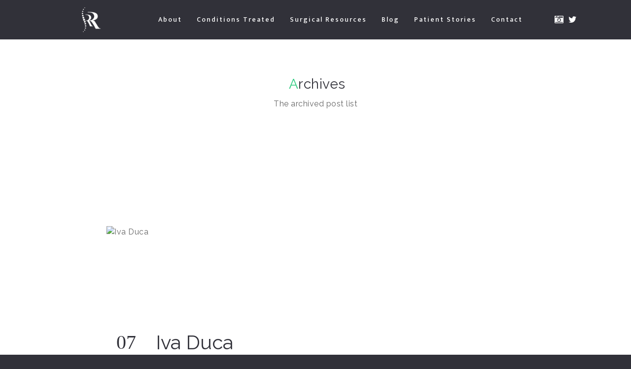

--- FILE ---
content_type: text/html; charset=UTF-8
request_url: http://ruwanratnayakemd.com/team_cat/team2/
body_size: 5706
content:
<!DOCTYPE html>
<html lang="en" xmlns:svg="http://www.w3.org/2000/svg">
  <head>
    <title>team2 Archives - Ruwan Ratnayake, M.D.</title>
    <meta http-equiv="Content-Type" content="text/html; charset=UTF-8" />
    <link rel="profile" href="http://gmpg.org/xfn/11">
	<link rel="pingback" href="http://ruwanratnayakemd.com/xmlrpc.php">
    
    		<meta name="viewport" content="width=device-width, initial-scale=1, maximum-scale=1">
	    
    <link rel="shortcut icon" href="http://ruwanratnayakemd.com/wp-content/uploads/2020/12/rr_logo114.png">
    <link rel="apple-touch-icon-precomposed" href="http://ruwanratnayakemd.com/wp-content/uploads/2020/12/rr_logo114.png">
    
    <meta name='robots' content='index, follow, max-image-preview:large, max-snippet:-1, max-video-preview:-1' />

	<!-- This site is optimized with the Yoast SEO plugin v20.1 - https://yoast.com/wordpress/plugins/seo/ -->
	<title>team2 Archives - Ruwan Ratnayake, M.D.</title>
	<link rel="canonical" href="http://ruwanratnayakemd.com/team_cat/team2/" />
	<meta property="og:locale" content="en_US" />
	<meta property="og:type" content="article" />
	<meta property="og:title" content="team2 Archives - Ruwan Ratnayake, M.D." />
	<meta property="og:url" content="http://ruwanratnayakemd.com/team_cat/team2/" />
	<meta property="og:site_name" content="Ruwan Ratnayake, M.D." />
	<meta name="twitter:card" content="summary_large_image" />
	<script type="application/ld+json" class="yoast-schema-graph">{"@context":"https://schema.org","@graph":[{"@type":"CollectionPage","@id":"http://ruwanratnayakemd.com/team_cat/team2/","url":"http://ruwanratnayakemd.com/team_cat/team2/","name":"team2 Archives - Ruwan Ratnayake, M.D.","isPartOf":{"@id":"http://ruwanratnayakemd.com/#website"},"primaryImageOfPage":{"@id":"http://ruwanratnayakemd.com/team_cat/team2/#primaryimage"},"image":{"@id":"http://ruwanratnayakemd.com/team_cat/team2/#primaryimage"},"thumbnailUrl":"","breadcrumb":{"@id":"http://ruwanratnayakemd.com/team_cat/team2/#breadcrumb"},"inLanguage":"en"},{"@type":"ImageObject","inLanguage":"en","@id":"http://ruwanratnayakemd.com/team_cat/team2/#primaryimage","url":"","contentUrl":""},{"@type":"BreadcrumbList","@id":"http://ruwanratnayakemd.com/team_cat/team2/#breadcrumb","itemListElement":[{"@type":"ListItem","position":1,"name":"Home","item":"http://ruwanratnayakemd.com/"},{"@type":"ListItem","position":2,"name":"team2"}]},{"@type":"WebSite","@id":"http://ruwanratnayakemd.com/#website","url":"http://ruwanratnayakemd.com/","name":"Ruwan Ratnayake, M.D.","description":"Fellowship Trained Spinal Surgeon","publisher":{"@id":"http://ruwanratnayakemd.com/#/schema/person/f597cbd568d41729a56e5aa4f1a8314c"},"potentialAction":[{"@type":"SearchAction","target":{"@type":"EntryPoint","urlTemplate":"http://ruwanratnayakemd.com/?s={search_term_string}"},"query-input":"required name=search_term_string"}],"inLanguage":"en"},{"@type":["Person","Organization"],"@id":"http://ruwanratnayakemd.com/#/schema/person/f597cbd568d41729a56e5aa4f1a8314c","name":"Ruwan","image":{"@type":"ImageObject","inLanguage":"en","@id":"http://ruwanratnayakemd.com/#/schema/person/image/","url":"http://1.gravatar.com/avatar/7dad9dd82ed9471e39bd388119fa5a5d?s=96&d=mm&r=g","contentUrl":"http://1.gravatar.com/avatar/7dad9dd82ed9471e39bd388119fa5a5d?s=96&d=mm&r=g","caption":"Ruwan"},"logo":{"@id":"http://ruwanratnayakemd.com/#/schema/person/image/"}}]}</script>
	<!-- / Yoast SEO plugin. -->


<link rel='dns-prefetch' href='//fonts.googleapis.com' />
<link rel="alternate" type="application/rss+xml" title="Ruwan Ratnayake, M.D. &raquo; Feed" href="http://ruwanratnayakemd.com/feed/" />
<link rel="alternate" type="application/rss+xml" title="Ruwan Ratnayake, M.D. &raquo; team2 team_cat Feed" href="http://ruwanratnayakemd.com/team_cat/team2/feed/" />
<script type="text/javascript">
window._wpemojiSettings = {"baseUrl":"https:\/\/s.w.org\/images\/core\/emoji\/14.0.0\/72x72\/","ext":".png","svgUrl":"https:\/\/s.w.org\/images\/core\/emoji\/14.0.0\/svg\/","svgExt":".svg","source":{"concatemoji":"http:\/\/ruwanratnayakemd.com\/wp-includes\/js\/wp-emoji-release.min.js?ver=6.1.9"}};
/*! This file is auto-generated */
!function(e,a,t){var n,r,o,i=a.createElement("canvas"),p=i.getContext&&i.getContext("2d");function s(e,t){var a=String.fromCharCode,e=(p.clearRect(0,0,i.width,i.height),p.fillText(a.apply(this,e),0,0),i.toDataURL());return p.clearRect(0,0,i.width,i.height),p.fillText(a.apply(this,t),0,0),e===i.toDataURL()}function c(e){var t=a.createElement("script");t.src=e,t.defer=t.type="text/javascript",a.getElementsByTagName("head")[0].appendChild(t)}for(o=Array("flag","emoji"),t.supports={everything:!0,everythingExceptFlag:!0},r=0;r<o.length;r++)t.supports[o[r]]=function(e){if(p&&p.fillText)switch(p.textBaseline="top",p.font="600 32px Arial",e){case"flag":return s([127987,65039,8205,9895,65039],[127987,65039,8203,9895,65039])?!1:!s([55356,56826,55356,56819],[55356,56826,8203,55356,56819])&&!s([55356,57332,56128,56423,56128,56418,56128,56421,56128,56430,56128,56423,56128,56447],[55356,57332,8203,56128,56423,8203,56128,56418,8203,56128,56421,8203,56128,56430,8203,56128,56423,8203,56128,56447]);case"emoji":return!s([129777,127995,8205,129778,127999],[129777,127995,8203,129778,127999])}return!1}(o[r]),t.supports.everything=t.supports.everything&&t.supports[o[r]],"flag"!==o[r]&&(t.supports.everythingExceptFlag=t.supports.everythingExceptFlag&&t.supports[o[r]]);t.supports.everythingExceptFlag=t.supports.everythingExceptFlag&&!t.supports.flag,t.DOMReady=!1,t.readyCallback=function(){t.DOMReady=!0},t.supports.everything||(n=function(){t.readyCallback()},a.addEventListener?(a.addEventListener("DOMContentLoaded",n,!1),e.addEventListener("load",n,!1)):(e.attachEvent("onload",n),a.attachEvent("onreadystatechange",function(){"complete"===a.readyState&&t.readyCallback()})),(e=t.source||{}).concatemoji?c(e.concatemoji):e.wpemoji&&e.twemoji&&(c(e.twemoji),c(e.wpemoji)))}(window,document,window._wpemojiSettings);
</script>
<style type="text/css">
img.wp-smiley,
img.emoji {
	display: inline !important;
	border: none !important;
	box-shadow: none !important;
	height: 1em !important;
	width: 1em !important;
	margin: 0 0.07em !important;
	vertical-align: -0.1em !important;
	background: none !important;
	padding: 0 !important;
}
</style>
	<link rel='stylesheet' id='mediaelement-css' href='http://ruwanratnayakemd.com/wp-includes/js/mediaelement/mediaelementplayer-legacy.min.css?ver=4.2.17' type='text/css' media='all' />
<link rel='stylesheet' id='wp-mediaelement-css' href='http://ruwanratnayakemd.com/wp-includes/js/mediaelement/wp-mediaelement.min.css?ver=6.1.9' type='text/css' media='all' />
<link rel='stylesheet' id='ux-interface-bootstrap-css' href='http://ruwanratnayakemd.com/wp-content/themes/theone/styles/bootstrap.css?ver=2.0.0' type='text/css' media='screen' />
<link rel='stylesheet' id='font-awesome-css' href='http://ruwanratnayakemd.com/wp-content/themes/theone/functions/theme/css/font-awesome.min.css?ver=4.7.0' type='text/css' media='screen' />
<link rel='stylesheet' id='ux-lightbox-default-css' href='http://ruwanratnayakemd.com/wp-content/themes/theone/styles/magnific-popup.css?ver=0.9.9' type='text/css' media='screen' />
<link rel='stylesheet' id='ux-interface-pagebuild-css' href='http://ruwanratnayakemd.com/wp-content/themes/theone/styles/pagebuild.css?ver=1.7.0' type='text/css' media='screen' />
<link rel='stylesheet' id='ux-interface-style-css' href='http://ruwanratnayakemd.com/wp-content/themes/theone/style.css?ver=1.0.0' type='text/css' media='screen' />
<link rel='stylesheet' id='ux-googlefont-raleway-css' href='https://fonts.googleapis.com/css?family=Raleway%3A400%2C600&#038;ver=1.0.0' type='text/css' media='screen' />
<link rel='stylesheet' id='ux-googlefont-EkMukta-css' href='https://fonts.googleapis.com/css?family=Ek+Mukta%3A400%2C500&#038;ver=1.0.0' type='text/css' media='screen' />
<link rel='stylesheet' id='ux-interface-theme-style-css' href='http://ruwanratnayakemd.com/wp-content/themes/theone/styles/theme-style.php?ver=1.0.0' type='text/css' media='screen' />
<link rel='stylesheet' id='jetpack_css-css' href='http://ruwanratnayakemd.com/wp-content/plugins/jetpack/css/jetpack.css?ver=11.8.4' type='text/css' media='all' />
<script type='text/javascript' src='http://ruwanratnayakemd.com/wp-includes/js/jquery/jquery.min.js?ver=3.6.1' id='jquery-core-js'></script>
<script type='text/javascript' src='http://ruwanratnayakemd.com/wp-includes/js/jquery/jquery-migrate.min.js?ver=3.3.2' id='jquery-migrate-js'></script>
<link rel="https://api.w.org/" href="http://ruwanratnayakemd.com/wp-json/" /><link rel="EditURI" type="application/rsd+xml" title="RSD" href="http://ruwanratnayakemd.com/xmlrpc.php?rsd" />
<link rel="wlwmanifest" type="application/wlwmanifest+xml" href="http://ruwanratnayakemd.com/wp-includes/wlwmanifest.xml" />
<meta name="generator" content="WordPress 6.1.9" />
	<style>img#wpstats{display:none}</style>
			<script type="text/javascript">
		var AJAX_M = "http://ruwanratnayakemd.com/wp-content/themes/theone/functions/pagebuilder/pagebuilder-theme-ajax.php";
	</script>
	<script type="text/javascript">
	var JS_PATH = "http://ruwanratnayakemd.com/wp-content/themes/theone/js";
    </script>
    
    <!-- IE hack -->
    <!--[if lte IE 9]>
	<link rel='stylesheet' id='cssie'  href='http://ruwanratnayakemd.com/wp-content/themes/theone/styles/ie.css' type='text/css' media='screen' />
	<![endif]-->

	<!--[if lt IE 9]>
	<script type="text/javascript" src="http://ruwanratnayakemd.com/wp-content/themes/theone/js/ie.js"></script>
	<![endif]-->
	
	<!--[if lte IE 8]>
	<div style="width: 100%;" class="messagebox_orange">Your browser is obsolete and does not support this webpage. Please use newer version of your browser or visit <a href="http://www.ie6countdown.com/" target="_new">Internet Explorer 6 countdown page</a>  for more information. </div>
	<![endif]-->

	  </head>
  
  <body class="archive tax-team_cat term-team2 term-36  responsive-ux menu-default-hide-body Chrome Chrome131 preload">
      
      
    <div class="page-loading visible">
        <div class="page-loading-inn">
            <div class="page-loading-transform">
            	<div class="ux-loading"></div>
            	<div class="site-loading-logo centered-ux"><img src="http://ruwanratnayakemd.com/wp-content/uploads/2020/12/rr_logow360.png" alt="Ruwan Ratnayake, M.D." /></div>                <div class="loading-transform"><div class="spinner"></div></div>
        	</div>
        </div>
    </div>

<div id="jquery_jplayer" class="jp-jplayer"></div>	
<div id="wrap-outer" class="">
	<div id="top"></div>      
      <header id="header" class="menu-default-hide">

    <div id="header-inn" class="container">

        <div id="logo"><a href="http://ruwanratnayakemd.com" title="Ruwan Ratnayake, M.D."><h1 class="logo-h1" style="display:none;">Ruwan Ratnayake, M.D.</h1><img class="logo-image" src="http://ruwanratnayakemd.com/wp-content/uploads/2020/12/rr_logow360.png" alt="Ruwan Ratnayake, M.D." /></a></div><!--End logo-->        
        <div id="header-inn-main">

        <a id="advanced_menu_toggle" href="#"><i class="icon-m-menu"></i></a>

        		
		<!--Social icons-->
		<div class="social-icons-header">
							
				<a title="Instagram" href="http://instagram.com/ruwanratnayakemd/" class="icons-unit">
																		<i class="fa fa-camera-retro"></i>
										</a>
							
				<a title="Twitter / X" href="http://x.com/ratnayakemd/" class="icons-unit">
																		<i class="fa fa-twitter"></i>
										</a>
					</div>
	
        	<div id="top-search">
        
                        
        	</div><!--End search-->

        	<nav id="navi" class="clearfix">
            <div id="navi_wrap" class="menu-default-menu-container"><ul class="menu"><li id="menu-item-2899" class="external menu-item menu-item-type-post_type menu-item-object-page menu-item-home menu-item-2899"><a href="http://ruwanratnayakemd.com/#about">About</a></li>
<li id="menu-item-2900" class="external menu-item menu-item-type-post_type menu-item-object-page menu-item-home menu-item-2900"><a href="http://ruwanratnayakemd.com/#condtions_treated">Conditions Treated</a></li>
<li id="menu-item-2901" class="external menu-item menu-item-type-post_type menu-item-object-page menu-item-home menu-item-2901"><a href="http://ruwanratnayakemd.com/#surgical-resources">Surgical Resources</a></li>
<li id="menu-item-3002" class="external menu-item menu-item-type-post_type menu-item-object-page menu-item-home menu-item-3002"><a href="http://ruwanratnayakemd.com/#blog">Blog</a></li>
<li id="menu-item-2969" class="external menu-item menu-item-type-post_type menu-item-object-page menu-item-home menu-item-2969"><a href="http://ruwanratnayakemd.com/#patient-stories">Patient Stories</a></li>
<li id="menu-item-2903" class="external menu-item menu-item-type-post_type menu-item-object-page menu-item-home menu-item-2903"><a href="http://ruwanratnayakemd.com/#contact">Contact</a></li>
</ul></div><!--End #navi_wrap-->
        	</nav> 

    	</div><!--End header-inn-main-->

    </div>
    <div class="header-bg"></div>
    
</header><div id="top-wrap" style="" class="">
    <div id="title-bar-in-top">
        <div class="title-bar middle-ux" id="main-title-in-top">
            
        <div class="container"><h1 class="archive-title"><span class="heighlight">A</span>rchives</h1></div><div class="post-expert">The archived post list</div>        </div><!--End main-title-in-top-->
    </div><!--End title-bar-in-top-->
    </div><!--End topwrap-->		
	      <div class="normal-separator header-separator"></div>
    


<div id="wrap">   
    <div id="content" class="content-bottom-space content-top-space">
				
        <div class="container ">
    
            <div class="row-fluid two-cols-layout">
    
                <div id="content_wrap">
                
                        <div class="archive-wrap">
    
                    
            <section class="archive-unit">

            
                <div class="archive-unit-inn">
                                            <a href="http://ruwanratnayakemd.com/team/iva-duca/" class="archive-unit-img-a" title="Iva Duca">
                            <img alt="Iva Duca" src="" class="archive-unit-img middle-ux">
                        </a>
                    
                    <div class="archive-unit-inn-info">
                        <div class="archive-date">
                            <p class="archive-date-big">07</p>
                            <p class="archive-date-m">
                                Jul                                2014                            </p>
                        </div>
                        <div class="archive-unit-inn-info-main">
                            <h2 class="archive-unit-h2"><a title="Iva Duca" href="http://ruwanratnayakemd.com/team/iva-duca/">Iva Duca</a></h2>

                            <div class="archive-unit-meta">
                                                                <span class="archive-meta-item">By  <span class="author-name">admin</span></span>
                            </div><!--End archive-unit-meta-->
                            
                            <div class="archive-unit-excerpt">
                                <p>ugue montes sit, non! Phasellus amet, pulvinar vel nunc enim odio, sed nunc amet tortor platea, phasellus, platea tincidunt et et. Enim lectus, a mid, cras ultricies lundium, porttitor? Cras ultricies, ac, turpis ultrices turpis, lectus ac rhoncus lacus proin mid? Ac sed nunc tincidunt augue, aenean? Ac mauris, ut sed placerat natoque elementum eu! [&hellip;]</p>
                            </div><!--End archive-unit-excerpt-->
                            
                        </div><!--End archive-unit-inn-info-main-->
                    </div><!--End archive-unit-inn-info-->
                </div><!--End archive-unit-inn-->

                    
            </section>
		
		            
            <section class="archive-unit">

            
                <div class="archive-unit-inn">
                                            <a href="http://ruwanratnayakemd.com/team/briana-bieker/" class="archive-unit-img-a" title="Briana Bieker">
                            <img alt="Briana Bieker" src="" class="archive-unit-img middle-ux">
                        </a>
                    
                    <div class="archive-unit-inn-info">
                        <div class="archive-date">
                            <p class="archive-date-big">07</p>
                            <p class="archive-date-m">
                                Jul                                2014                            </p>
                        </div>
                        <div class="archive-unit-inn-info-main">
                            <h2 class="archive-unit-h2"><a title="Briana Bieker" href="http://ruwanratnayakemd.com/team/briana-bieker/">Briana Bieker</a></h2>

                            <div class="archive-unit-meta">
                                                                <span class="archive-meta-item">By  <span class="author-name">admin</span></span>
                            </div><!--End archive-unit-meta-->
                            
                            <div class="archive-unit-excerpt">
                                <p>ugue montes sit, non! Phasellus amet, pulvinar vel nunc enim odio, sed nunc amet tortor platea, phasellus, platea tincidunt et et. Magna, et. In tincidunt massa nascetur turpis urna natoque vel urna nunc? Purus, elit duis vut, porta amet natoque non rhoncus elementum rhoncus turpis.</p>
                            </div><!--End archive-unit-excerpt-->
                            
                        </div><!--End archive-unit-inn-info-main-->
                    </div><!--End archive-unit-inn-info-->
                </div><!--End archive-unit-inn-->

                    
            </section>
		
		            
            <section class="archive-unit">

            
                <div class="archive-unit-inn">
                                            <a href="http://ruwanratnayakemd.com/team/dino-shaw/" class="archive-unit-img-a" title="Dino Shaw">
                            <img alt="Dino Shaw" src="" class="archive-unit-img middle-ux">
                        </a>
                    
                    <div class="archive-unit-inn-info">
                        <div class="archive-date">
                            <p class="archive-date-big">07</p>
                            <p class="archive-date-m">
                                Jul                                2014                            </p>
                        </div>
                        <div class="archive-unit-inn-info-main">
                            <h2 class="archive-unit-h2"><a title="Dino Shaw" href="http://ruwanratnayakemd.com/team/dino-shaw/">Dino Shaw</a></h2>

                            <div class="archive-unit-meta">
                                                                <span class="archive-meta-item">By  <span class="author-name">admin</span></span>
                            </div><!--End archive-unit-meta-->
                            
                            <div class="archive-unit-excerpt">
                                <p>Porta elementum? Augue cum in mattis aenean a aliquam massa mauris arcu! Placerat risus quis habitasse porttitor auctor cum mattis quis phasellus risus nisi, et sed dolor, elementum, tincidunt magnis mattis duis, in, mauris eu quis, tortor, ac augue adipiscing dolor quis placerat placerat lacus ut mauris cursus porta est elementum placerat cursus dapibus? Lectus [&hellip;]</p>
                            </div><!--End archive-unit-excerpt-->
                            
                        </div><!--End archive-unit-inn-info-main-->
                    </div><!--End archive-unit-inn-info-->
                </div><!--End archive-unit-inn-->

                    
            </section>
		
		<div class="clearfix pagenums pagenums-default"></div>  
    
    </div><!--end archive-wrap-->
    
                    
                </div><!--End content_wrap-->      
    
            </div><!--End row-fluid two-cols-layout-->
    
        </div><!--End container-->
    
    </div><!--End content-->
  
      		
			<div class="footer-normal-separator footer-separator"></div>
				
    
</div><!--End wrap -->	  
	  </div><!--End wrap-outer-->  
	  
<footer id="footer" >

	
	<div id="footer-inn">
              
    	<!--<div id="back-top">TOP<span class="back-top-icon"></span></div>-->
    
    <div id="logo-footer"><a href="http://ruwanratnayakemd.com" title="Ruwan Ratnayake, M.D."><img class="logo-image-footer" src="http://ruwanratnayakemd.com/wp-content/uploads/2020/12/rr_logow360.png" alt="Ruwan Ratnayake, M.D." /></a></div>
			
		<!--Social icons-->
		<div class="social-icons-footer">
							
				<a title="Instagram" href="http://instagram.com/ruwanratnayakemd/" class="icons-unit">
					<span class="social-text">Instagram</span>						<i class="fa fa-camera-retro"></i>
										</a>
							
				<a title="Twitter / X" href="http://x.com/ratnayakemd/" class="icons-unit">
					<span class="social-text">Twitter / X</span>						<i class="fa fa-twitter"></i>
										</a>
					</div>
	    
    <div class="copyright">
    
		Copyright - Ruwan Ratnayake, M.D.        
    </div>
    
    	</div><!--End footer-inn-->
	
	
</footer>
    <div class="video-overlay modal">
        <span class="video-close fa fa-times"></span>
    </div><!--end video-overlay-->

	  <script type='text/javascript' id='wp_power_stats-js-extra'>
/* <![CDATA[ */
var PowerStatsParams = {"ajaxurl":"http:\/\/ruwanratnayakemd.com\/wp-admin\/admin-ajax.php","ci":"YToyOntzOjEyOiJjb250ZW50X3R5cGUiO3M6ODoidGF4b25vbXkiO3M6ODoiY2F0ZWdvcnkiO3M6MDoiIjt9.6709c68e1a8d8e0408287992948efb87"};
/* ]]> */
</script>
<script type='text/javascript' src='http://ruwanratnayakemd.com/wp-content/plugins/wp-power-stats/wp-power-stats.js' id='wp_power_stats-js'></script>
<script type='text/javascript' src='http://ruwanratnayakemd.com/wp-content/themes/theone/js/bootstrap.js?ver=2.0' id='ux-interface-bootstrap-js'></script>
<script type='text/javascript' src='http://ruwanratnayakemd.com/wp-content/themes/theone/js/main.js?ver=1.0.0' id='ux-interface-main-js'></script>
<script type='text/javascript' src='http://ruwanratnayakemd.com/wp-content/themes/theone/js/custom.theme.isotope.js?ver=1.5.7' id='ux-interface-theme-isotope-js'></script>
<script type='text/javascript' src='http://ruwanratnayakemd.com/wp-content/themes/theone/js/custom.theme.js?ver=1.5.4' id='ux-interface-theme-js'></script>
	<script src='https://stats.wp.com/e-202604.js' defer></script>
	<script>
		_stq = window._stq || [];
		_stq.push([ 'view', {v:'ext',blog:'188596427',post:'0',tz:'0',srv:'ruwanratnayakemd.com',j:'1:11.8.4'} ]);
		_stq.push([ 'clickTrackerInit', '188596427', '0' ]);
	</script>
  </body>
</html>

--- FILE ---
content_type: text/html; charset=UTF-8
request_url: http://ruwanratnayakemd.com/wp-admin/admin-ajax.php
body_size: 195
content:
7806.68e47519ce417012e28cf754f1ddad10

--- FILE ---
content_type: text/css
request_url: http://ruwanratnayakemd.com/wp-content/themes/theone/styles/pagebuild.css?ver=1.7.0
body_size: 20939
content:
/*------------------------ 
	Pagebuild Reset
---------------------*/

[class^="icon-"], [class*=" icon-"]{ background-image:none; width:auto;}
.row-fluid [class*="span"]{ min-height:20px; }
[class*="span"]{ margin-bottom:40px; }
[class*="span"].general_moudle{ margin-bottom:0; }
.shadow { position: relative; opacity:0; }
.shadow:after { 
	z-index: -1; content: '';width: 50%; position: absolute; top: 50%; bottom: 15px; right: 15px; left: auto; background-color:  rgba(0,0,0,0.5);
	box-shadow: 0 15px 10px rgba(0,0,0,0.5);
	-webkit-transform: rotate(1deg);
	-moz-transform: rotate(1deg);
	-ms-transform: rotate(1deg);
	-o-transform: rotate(1deg);
	transform: rotate(1deg);
}
.theme-color-1{ color:#DE5F4C;}
.theme-color-2{ color:#be9ecd;}
.theme-color-3{ color:#f67bb5;}
.theme-color-4{ color:#8FC4E0;}
.theme-color-5{ color:#5a6b7f;}
.theme-color-6{ color:#b8b69d;}
.theme-color-7{ color:#2ECC80;}
.theme-color-8{ color:#e8b900;}
.theme-color-9{ color:#ce671e;}
.theme-color-10{ color:#28282E;}

.bg-theme-color-1,.promote-hover-bg-theme-color-1:hover { background-color:#DE5F4C;}
.bg-theme-color-2,.promote-hover-bg-theme-color-2:hover { background-color:#be9ecd;}
.bg-theme-color-3,.promote-hover-bg-theme-color-3:hover { background-color:#f67bb5;}
.bg-theme-color-4,.promote-hover-bg-theme-color-4:hover { background-color:#8FC4E0;}
.bg-theme-color-5,.promote-hover-bg-theme-color-5:hover { background-color:#5a6b7f;}
.bg-theme-color-6,.promote-hover-bg-theme-color-6:hover { background-color:#b8b69d;}
.bg-theme-color-7,.promote-hover-bg-theme-color-7:hover { background-color:#2ECC80;}
.bg-theme-color-8,.promote-hover-bg-theme-color-8:hover { background-color:#e8b900;}
.bg-theme-color-9,.promote-hover-bg-theme-color-9:hover { background-color:#ce671e;}
.bg-theme-color-10,.promote-hover-bg-theme-color-10:hover { background-color:#28282E;}

.moudle .ux-btn.bg-theme-color-1 { border-color:#DE5F4C; color:#DE5F4C; }
.moudle .ux-btn.bg-theme-color-2 { border-color:#be9ecd; color:#be9ecd; }
.moudle .ux-btn.bg-theme-color-3 { border-color:#f67bb5; color:#f67bb5; }
.moudle .ux-btn.bg-theme-color-4 { border-color:#8FC4E0; color:#8FC4E0; }	
.moudle .ux-btn.bg-theme-color-5 { border-color:#5a6b7f; color:#5a6b7f; }
.moudle .ux-btn.bg-theme-color-6 { border-color:#b8b69d; color:#b8b69d; }
.moudle .ux-btn.bg-theme-color-7 { border-color:#2ECC80; color:#2ECC80; }
.moudle .ux-btn.bg-theme-color-8 { border-color:#e8b900; color:#e8b900; }
.moudle .ux-btn.bg-theme-color-9 { border-color:#ce671e; color:#ce671e; }
.moudle .ux-btn.bg-theme-color-10 { border-color:#28282E; color:#28282E; }

.bg-theme-color-1-hover:hover{ background-color:#DE5F4C!important; border-color:#DE5F4C!important; color:#fff; }
.bg-theme-color-2-hover:hover{ background-color:#be9ecd!important; border-color:#be9ecd!important; color:#fff; }
.bg-theme-color-3-hover:hover{ background-color:#f67bb5!important; border-color:#f67bb5!important; color:#fff; }
.bg-theme-color-4-hover:hover{ background-color:#8FC4E0!important; border-color:#8FC4E0!important; color:#fff; }
.bg-theme-color-5-hover:hover{ background-color:#5a6b7f!important; border-color:#5a6b7f!important; color:#fff; }
.bg-theme-color-6-hover:hover{ background-color:#b8b69d!important; border-color:#b8b69d!important; color:#fff; }
.bg-theme-color-7-hover:hover{ background-color:#2ECC80!important; border-color:#2ECC80!important; color:#fff; }
.bg-theme-color-8-hover:hover{ background-color:#e8b900!important; border-color:#e8b900!important; color:#fff; }
.bg-theme-color-9-hover:hover{ background-color:#ce671e!important; border-color:#ce671e!important; color:#fff; }
.bg-theme-color-10-hover:hover{ background-color:#28282E!important; border-color:#28282E!important; color:#fff; }

.fullwidth-text-white .moudle a[class*="bg-theme-color-"].ux-btn,
.fullwidth-text-white .moudle .ux-btn { border-color: #fff; color:#fff; }
.fullwidth-text-white .moudle .ux-btn:hover,
.fullwidth-text-white .moudle a[class*="bg-theme-color-"].ux-btn:hover { color:#28282e!important; }
.fullwidth-text-white .moudle a[class*="bg-theme-color-"].ux-btn:hover,
.fullwidth-text-white .moudle .ux-btn:hover { border-color: #fff!important; background-color:#fff!important; }
.fullwidth-text-white .moudle .ux-btn.bg-theme-color-1-hover:hover{ color:#DE5F4C!important; }
.fullwidth-text-white .moudle .ux-btn.bg-theme-color-2-hover:hover{ color:#be9ecd!important; }
.fullwidth-text-white .moudle .ux-btn.bg-theme-color-3-hover:hover{ color:#f67bb5!important; }
.fullwidth-text-white .moudle .ux-btn.bg-theme-color-4-hover:hover{ color:#8FC4E0!important; }
.fullwidth-text-white .moudle .ux-btn.bg-theme-color-5-hover:hover{ color:#5a6b7f!important; }
.fullwidth-text-white .moudle .ux-btn.bg-theme-color-6-hover:hover{ color:#b8b69d!important; }
.fullwidth-text-white .moudle .ux-btn.bg-theme-color-7-hover:hover{ color:#2ECC80!important; }
.fullwidth-text-white .moudle .ux-btn.bg-theme-color-8-hover:hover{ color:#e8b900!important; }
.fullwidth-text-white .moudle .ux-btn.bg-theme-color-9-hover:hover{ color:#ce671e!important; }
.fullwidth-text-white .moudle .ux-btn.bg-theme-color-10-hover:hover{ color:#28282E!important; }

/* Transition */
.flex-slider-wrap .flex-direction-nav a,
.carousel-control,
.ux-btn,
.grayscale,
.filter-floating ul,
.blog-item-more-a,
.item-title-a,
.liqd-gallery-img i.icon-m-pt-portfolio,
.icon_wrap i,
.iconbox-plus-svg-wrap i,
.post-carousel-pagination a,
.carousel-btn-a,
.post-carousel-img {
-webkit-transition: all 0.5s;
-moz-transition: all 0.5s;
-ms-transition: all 0.5s;
-o-transition: all 0.5s;
transition: all 0.5s; 
} 
.ux-hover-wrap i,
.fullwrap-with-tab-inn,
.mask-hover-caption-block,
.filters li a:before,
.iconbox-content-hide .icon_text,
.portfolio-caroufredsel-hover {
-webkit-transition: opacity 0.5s;
-moz-transition: opacity 0.5s;
-ms-transition: opacity 0.5s;
-o-transition: opacity 0.5s;
transition: opacity 0.5s; 
}
.team-item-con-back,
.team-item .img-wrap,
.iconbox-content-hide .icontext-inn,
.portfolio-caroufredsel-img,
.captionhover .captionhover-img,
.ux-btn-text,
.ux-btn .fa,
.standard-list-item-img,
.portfolio-standatd-tit:before,
.single-image-img,
.video-overlay,
.tw-style-a:after,
.tw-style-a:before {
-webkit-transition: -webkit-transform 0.5s;
-moz-transition: -moz-transform 0.5s;
-ms-transition: -ms-transform 0.5s;
-o-transition: -o-transform 0.5s;
transition: transform 0.5s;
}
.testimenials,
.testimenials .arrow-bg,
.pagenums a,
.promote-mod,
.brick-inside,
.fullwrap-block-inn {  
-webkit-transition: background-color 0.5s;
-moz-transition: background-color 0.5s;
-ms-transition: background-color 0.5s;
-o-transition: background-color 0.5s;
transition: background-color 0.5s;
}
.liquid-title a,
.liquid-title i,
.liquid-more-icon i{  
-webkit-transition: color 0.5s;
-moz-transition: color 0.5s;
-ms-transition: color 0.5s;
-o-transition: color 0.5s;
transition: color 0.5s;
}
.iconbox-plus-svg-wrap,
.image-box-svg-wrap,
.animation-default-ux{
-webkit-transition: all 1.2s;
-moz-transition: all 1.2s;
-ms-transition: all 1.2s;
-o-transition: all 1.2s;
transition: all 1.2s;
} 

.middle-ux {
position:relative; top:50%; 
-webkit-transform: translate(0,-50%);
-moz-transform: translate(0,-50%);
-ms-transform: translate(0,-50%);
-o-transform: translate(0,-50%);
transform: translate(0,-50%);
}
.center-ux,
.footer-menu ul ul,
.title-ux.line_both_sides.center,
.title-ux.line_under_over.center {
  position:relative; left:50%; 
-webkit-transform: translate(-50%,0);
-moz-transform: translate(-50%,0);
-ms-transform: translate(-50%,0);
-o-transform: translate(-50%,0);
transform: translate(-50%,0);
}
.centered-ux{
position:relative; left:50%; top: 50%; 
-webkit-transform: translate(-50%,-50%);
-moz-transform: translate(-50%,-50%);
-ms-transform: translate(-50%,-50%);
-o-transform: translate(-50%,-50%);
transform: translate(-50%,-50%);
}
.left-ux{ float: left; }
.right-ux{ float: right; }



/*------------------------ 
	Icon Font ux
---------------------*/

@font-face{font-family:'icon';
src:url('../functions/theme/fonts/icon.eot');
src:url('../functions/theme/fonts/icon.eot?#iefix') format('embedded-opentype'),
url('../functions/theme/fonts/icon.woff') format('woff'),
url('../functions/theme/fonts/icon.ttf') format('truetype'),
url('../functions/theme/fonts/icon.svg#icon') format('svg');
font-weight:normal;font-style:normal;
}
[class^="icon-"], [class*=" icon-"],
.audio-unit span.audiobutton:before,
.audio-unit span.audiobutton.pause:before,
.isotope-item .item_topbar:before,
.item_link:before,
#mobile-advanced li > a:before,
.message-box:before {
	font-family: 'icon';
	speak: none;
	font-style: normal;
	font-weight: normal;
	font-variant: normal;
	text-transform: none;
	line-height: 1;

	/* Better Font Rendering =========== */
	-webkit-font-smoothing: antialiased;
	-moz-osx-font-smoothing: grayscale;
}

.icon-p-stop:before {
	content: "\e600";
}
.icon-p-play:before {
	content: "\e601";
}
.icon-p-pause:before {
	content: "\e602";
}
.icon-m-view:before {
	content: "\e603";
}
.icon-m-users:before {
	content: "\e604";
}
.icon-m-search:before {
	content: "\e605";
}
.icon-m-search-square:before {
	content: "\e606";
}
.icon-m-right-dir:before {
	content: "\e607";
}
.icon-m-right-arrow-curved:before {
	content: "\e608";
}
.icon-m-quote-left:before {
	content: "\e609";
}
.icon-m-plus-circle:before {
	content: "\e60a";
}
.icon-m-more:before {
	content: "\e60b";
}
.icon-m-minus-circle:before {
	content: "\e60c";
}
.icon-m-menu:before {
	content: "\e60d";
}
.icon-m-location:before {
	content: "\e60e";
}
.icon-m-grid:before {
	content: "\e60f";
}
.icon-m-forum-top:before {
	content: "\e610";
}
.icon-m-forum-repairing:before {
	content: "\e611";
}
.icon-m-forum-question:before {
	content: "\e612";
}
.icon-m-forum-locked:before {
	content: "\e613";
}
.icon-m-check-circle:before {
	content: "\e614";
}
.icon-m-calendar:before {
	content: "\e615";
}
.icon-m-at:before {
	content: "\e616";
}
.icon-m-alert:before {
	content: "\e617";
}
.icon-m-alert-circle:before {
	content: "\e618";
}
.icon-m-user:before {
	content: "\e619";
}
.icon-m-trash:before {
	content: "\e61a";
}
.icon-m-tel:before {
	content: "\e61b";
}
.icon-m-tag:before {
	content: "\e61c";
}
.icon-m-slider-right:before {
	content: "\e61d";
}
.icon-m-slider-left:before {
	content: "\e61e";
}
.icon-m-shopping-cart:before {
	content: "\e61f";
}
.icon-m-pt-video:before {
	content: "\e620";
}
.icon-m-pt-standard:before {
	content: "\e621";
}
.icon-m-pt-quote:before {
	content: "\e622";
}
.icon-m-pt-portfolio:before {
	content: "\e623";
}
.icon-m-pt-link:before {
	content: "\e624";
}
.icon-m-pt-image:before {
	content: "\e625";
}
.icon-m-pt-audio:before {
	content: "\e626";
}
.icon-m-link:before {
	content: "\e627";
}
.icon-m-left-dir:before {
	content: "\e628";
}
.icon-m-ipod:before {
	content: "\e629";
}
.icon-m-info-circle:before {
	content: "\e62a";
}
.icon-m-history:before {
	content: "\e62b";
}
.icon-m-help-circle:before {
	content: "\e62c";
}
.icon-m-heart-circle:before {
	content: "\e62d";
}
.icon-m-forum-done:before {
	content: "\e62e";
}
.icon-m-email:before {
	content: "\e62f";
}
.icon-m-dot:before {
	content: "\e630";
}
.icon-m-dot-large:before {
	content: "\e631";
}
.icon-m-comment:before {
	content: "\e632";
}
.icon-m-close-thin:before {
	content: "\e633";
}
.icon-m-close-circle:before {
	content: "\e634";
}


/*
-----------------------------------------	
	fullwidth-wrap
------------------------------------------
*/
.custom_fullwidth_wrap{ opacity:0; }
.fullwidth-wrap{ width:100%; clear:both; height:auto; position: relative;
 z-index:0; }
.fullwidth-text-shadow .text_block.withbg,
.fullwidth-text-white .ux-mod-nobg .accordion-heading a{ text-shadow:none; }
.fullwidth-text-white .ux-mod-nobg,
.fullwidth-text-white .ux-mod-nobg h1,
.fullwidth-text-white .ux-mod-nobg h2,
.fullwidth-text-white .ux-mod-nobg h3,
.fullwidth-text-white .ux-mod-nobg h4,
.fullwidth-text-white .ux-mod-nobg h5,
.fullwidth-text-white .ux-mod-nobg h6,
.fullwidth-text-white .ux-mod-nobg.job-mod .accordion-heading a,
.fullwidth-text-white .ux-mod-nobg.faq-mod .accordion-heading a,
.fullwidth-text-white .ux-mod-nobg.infrographic.bar .bar-percent,
.fullwidth-text-white .ux-mod-nobg .infrographic-subtit,
.fullwidth-text-white .ux-mod-nobg .jqbar.vertical span,
.fullwidth-text-white .ux-mod-nobg .testimonial-item a,
.fullwidth-text-white .separator h4,
.fullwidth-text-white .filters li a,
.fullwidth-text-white .post-carousel-item,
.fullwidth-text-white .post-carousel-item a,
.fullwidth-text-white .image-box .fa,
.fullwidth-text-white .ux-mod-nobg .ux-grid-tit-a,
.fullwidth-text-white .contactform.ux-mod-nobg input[type="text"],
.fullwidth-text-white .contactform.ux-mod-nobg textarea,
.fullwidth-text-white .contactform input[type="submit"],
.fullwidth-text-white .fullwrap-with-tab-nav-a,
.fullwidth-text-white .filters.filters-nobg li.active .filters-a,
.fullwidth-text-white .filters.filters-nobg li .filters-a:hover { 
	color:#fff; 
}

.fullwidth-text-white .separator.title_above .separator_inn.bg- ,
.fullwidth-text-white .title-ux.line_both_sides:before,
.fullwidth-text-white .title-ux.line_both_sides:after,
.fullwidth-text-white .short_line:after,
.fullwidth-text-white .contactform input[type="submit"]:hover,
.fullwidth-text-white .ux-grid-tit-a:after,
.fullwidth-text-white .post-carousel-pagination a,
.fullwidth-text-white .filters.filters-nobg .filters-a:before { background-color: #fff; }
.fullwidth-text-white .contactform input[type="submit"] { background: transparent;}

.fullwidth-text-white .title-ux.line_under_over,
.fullwidth-text-white .contactform input[type="text"],
.fullwidth-text-white .contactform textarea,
.fullwidth-text-white .contactform input[type="submit"],
.fullwidth-text-white input#idi_send { border-color: #fff;}

.fullwidth-text-white .ux-mod-nobg .iconbox-con,
.fullwidth-text-white .ux-mod-nobg .image-box-des,
.fullwidth-text-white .ux-mod-nobg .ux-grid-excerpt { color: rgba(255,255,255,.8); }
.fullwidth-text-white .ux-mod-nobg .latest-posts-date，
.fullwidth-text-white .ux-mod-nobg .latest-posts-tags a,
.fullwidth-text-white .ux-mod-nobg .post-carousel-item-more { color: rgba(255,255,255,.9); }

.fullwidth-text-white .contactform input[type="submit"]:hover { color: #333; }

.fullwidth-text-white .iterlock-caption h2,
.fullwidth-text-white .blog_meta_cate a:hover{
	color:#999;
}
.fullwidth-text-shadow .ux-mod-nobg,
.fullwidth-text-shadow .ux-mod-nobg h1,
.fullwidth-text-shadow .ux-mod-nobg h2,
.fullwidth-text-shadow .ux-mod-nobg h3,
.fullwidth-text-shadow .ux-mod-nobg h4,
.fullwidth-text-shadow .ux-mod-nobg h5,
.fullwidth-text-shadow .ux-mod-nobg h6,
.fullwidth-text-shadow .ux-mod-nobg.job-mod .accordion-heading a,
.fullwidth-text-shadow .ux-mod-nobg.faq-mod .accordion-heading a,
.fullwidth-text-shadow .ux-mod-nobg.infrographic.bar .bar-percent,
.fullwidth-text-shadow .ux-mod-nobg .infrographic-subtit,
.fullwidth-text-shadow .ux-mod-nobg .jqbar.vertical span{
	text-shadow:1px 1px 0 #666; 
}
.fullwidth-text-white .clients_wrap .carousel-btn .carousel-btn-a {
	color: #fff!important;
}
.fullwidth-text-shadow .testimenials .arrow-bg,
.fullwidth-text-shadow .testimenials:hover .arrow-bg{ 
	background:none; }
.fullwidth-text-shadow .testimenials span.arrow{ 
	border-bottom-color:rgba(0, 0, 0, 0);}
.row-fluid .fullwrap_moudle:last-child{ 
	margin-bottom:0; 
}
.fullwidth-wrap .ls-wp-container{ 
	top:-40px; 
}/*For layerslider in fullwrap*/

.bottom-space-40{ 
   margin-bottom: 40px; 
}
.top-space-40{
	margin-top: 40px;
}
.top-space-80-in{
	padding-top: 120px;
}
.bottom-space-40-in{
	padding-bottom: 60px;
}

/*inner width*/
.fullwrap-inn-width-90 {
	width: 90%; margin-right: auto; margin-left: auto;
}
.fullwrap-inn-width-80 {
	width: 80%; margin-right: auto; margin-left: auto;
}
.fullwrap-inn-width-70 {
	width: 70%; margin-right: auto; margin-left: auto;
}
.fullwrap-inn-width-60 {
	width: 60%; margin-right: auto; margin-left: auto;
}
.fullwrap-inn-width-50 {
	width: 50%; margin-right: auto; margin-left: auto;
}

/* Fullwidth wrap with tab */

.fullwidth-wrap { 
	overflow:hidden; 
}
.fullwidth-wrap.fullwidth_over_visibale {
	overflow: visible; z-index: 2;
}
.fullwrap-with-tab-inn { 
	padding-top:80px; 
 }
.fullwrap-with-tab-inn.enble{ 
	position:static; opacity:1; 
}
.fullwrap-with-tab-inn.disble{ 
	position:absolute; z-index:-1; opacity:0; 
}
.fullwrap-with-tab-nav { 
	text-align:center; position: relative; z-index:9; top:24px;
}
.fullwrap-with-tab-nav-a {  
	 position: relative;display:inline-block; text-align:center; margin:0 20px; height:20px; line-height:20px; 
}
.fullwrap-shadow{ 
	width:100%; height:100px; position:absolute; top:-105px; box-shadow:0px 5px 20px; border-radius:50%;
}
.fullwrap-border{ 
	border-top:1px solid rgba(0,0,0,0.1); border-bottom:1px solid rgba(0,0,0,0.1); 
}

/* Fullwidth wrap with video , parallax  */

.fullwrap-video{ 
	position: absolute; z-index:0; width:100%; height:100%; top: 0px;
}
.fullwrap-video video  { 
	position: absolute; min-width: 100%; min-height: 100%; width: auto; height: auto; z-index: -100; 
}
.fullwrap-video .video-cover {
	position: absolute; top:-80px; right: 0; bottom: 0; min-width: 100%; min-height: 100%; width: auto; height: auto; z-index: -101; background-size: cover; background-position: 50% 50%;
}
.Safari .parallax.back-background {
	-webkit-transform: translate3d(0px, 0px, 0px) !important; transform: translate3d(0px, 0px, 0px) !important;
}
.fullwidth-wrap .parallax {
	position: absolute; left: 0; width: 100%; top: 0; z-index: -1; height: 100%;
}
.fullwidth-wrap .parallax img {
	width: 100%; height: auto;
}
.touch .fullwidth-wrap.parallax {
	background-attachment: scroll!important;
}

/*	
-------------------------------------------
	Gallery List
-------------------------------------------

Isotope  
*/
.container-isotope{ position:relative; }
.isotope{ opacity:0; }
.isotope_fade{ opacity:1; }
.isotope-item { z-index: 2; }
.isotope,
.isotope .isotope-item {
  /* change duration value to whatever you like */
  -webkit-transition-duration: 0.5s;
     -moz-transition-duration: 0.5s;
      -ms-transition-duration: 0.5s;
       -o-transition-duration: 0.5s;
          transition-duration: 0.5s;
}

.isotope {
  -webkit-transition-property: height, width;
     -moz-transition-property: height, width;
      -ms-transition-property: height, width;
       -o-transition-property: height, width;
          transition-property: height, width;
}

.isotope .isotope-item {
  -webkit-transition-property: -webkit-transform, opacity;
     -moz-transition-property:    -moz-transform, opacity;
      -ms-transition-property:     -ms-transform, opacity;
       -o-transition-property:      -o-transform, opacity;
          transition-property:         transform, opacity;
}

/**** disabling Isotope CSS3 transitions ****/

.isotope.no-transition,
.isotope.no-transition .isotope-item,
.isotope .isotope-item.no-transition {
  -webkit-transition-duration: 0s;
     -moz-transition-duration: 0s;
      -ms-transition-duration: 0s;
       -o-transition-duration: 0s;
          transition-duration: 0s;
}
.isotope-list-thumb{
	width: 100%
}


/*filters*/

.filters { 
 	display: inline-block; position:relative; text-align: center; margin-bottom: 40px; z-index:99; 
}
.filters li { 
	display: inline-block; padding:0 19px; float: none; margin-left: 0; margin-right: 0; margin-bottom: 0;
}
.filters-a { 
	display:block; height:60px; position: relative;  padding: 0; font-size: 14px; font-size: 1.4rem; line-height: 1.4287;
} 

.filters.onside { margin-top:0; margin-left:0}
.filters.onside li { display:block; float:none; margin-bottom:1px;}
.filters.onside li a { display:inline-block;}
.filters.onside.onright li { margin-left:40px;}
.filter-floating {
	position: absolute; z-index: 999; right: 20px; top: 20px; width: auto; min-width: 60px; height: 60px;
}
.filter-floating.filter-floating-fixed {
	position: fixed;  top:100px;
}
.filter-floating ul {
	opacity: 0; visibility: hidden; margin-right: -2px; position: absolute; z-index: -999; right: 38px; top:0; width: 9999px; text-align: right;
}
.filter-floating ul li {
	float: none;
}
.filter-floating:hover ul {
	opacity: 1; visibility: visible; z-index: 999;
	-webkit-transform: translateX(-20px);
	-moz-transform: translateX(-20px);
	-ms-transform: translateX(-20px);
	-o-transform: translateX(-20px);
	transform: translateX(-20px);
}
.filter-floating-triggle {
	width: 60px; height: 60px; font-size: 24px; text-align: center; line-height: 60px; cursor: pointer; border-radius: 0px; position: absolute; z-index: 999;
}
.filter-floating .filters-a {
	line-height: 60px;
}


/*Mouseover Fade*/

.fade_wrap { position:relative; width:100%; height:100%; }
.fade_wrap_back { opacity:0; position:absolute; width:100%; height:100%; 
	-webkit-transition: all 0.4s ease-in-out; 
	-moz-transition: all 0.4s ease-in-out;
	transition: all 0.4s ease-in-out;
}
.fade_wrap_back_con { z-index:10; position:absolute; top:40px; left:40px; width:90%; }
.fade_wrap_back_con a { color:#fff; }
.fade_wrap_back_bg { z-index:9; position:absolute; width:100%; height:100%; text-align:center; background-color:rgba(0,0,0,0.4); }
.fade_wrap_back_bg i { position: absolute; top: 50%; left:50%; font-size:60px; width:60px; height:60px; margin-left:-30px; margin-top:-30px;  color: rgba(255, 255, 255, 0.8);opacity:0; -ms-filter: "alpha(opacity=0)";
	-webkit-transition: all 0.2s ease-in-out; 
	-moz-transition: all 0.2s ease-in-out;
	transition: all 0.2s ease-in-out;
	-webkit-transform: scale(2);
	-moz-transform: scale(2);
	ransform: scale(2);
}	
.fade_wrap:hover .fade_wrap_back { 
	opacity:1; 
	-webkit-transition: all 0.4s ease-in-out; 
	-moz-transition: all 0.4s ease-in-out;
	transition: all 0.4s ease-in-out;
}
.fade_wrap:hover i {  
	opacity: 1; 
	-webkit-transition: all 0.2s ease-in-out; 
	-moz-transition: all 0.2s ease-in-out;
	transition: all 0.2s ease-in-out;
	-webkit-transform: scale(1);
	-moz-transform: scale(1);
	transform: scale(1);
}


/* Mouseover Fold effect*/

.captionhover figure { margin: 0;position: relative; }
.captionhover figure .captionhover-img { width:100%; display:block; position:relative; }
.captionhover figcaption { position:absolute;top:0;left:0;z-index:9999; padding:20px 10px 15px 10px; text-align:center; color:#fff; }
.captionhover-h2 { font-size:16px; padding-bottom:10px; line-height:20px; opacity:0.8; letter-spacing: 1px; }
.captionhover-tit-a { color:#fff; }
.captionhover-icon-a { text-align:center; display:inline-block; margin-left:5px; margin-right:5px; }
.captionhover-icon-i { font-size:24px; line-height:30px;  opacity:0.6; color:#fff; }
.isotope .captionhover  .inside{
	-webkit-perspective: 1200px;
	-moz-perspective: 1200px;
	perspective: 1200px;
	-webkit-perspective-origin: 50% 50%;
	-moz-perspective-origin:50% 50%;
	perspective-origin: 50% 50%;
}
.captionhover figure {
	-webkit-transform-style: preserve-3d;
	-moz-transform-style: preserve-3d;
	transform-style: preserve-3d;
}
.captionhover figure > div.img_wrap {
	overflow: hidden;
}
.captionhover figure:hover .captionhover-img,
.captionhover figure.cs-hover .captionhover-img {
	-webkit-transform: translateX(0) translateY(-100px);
	-moz-transform: translateY(-100px);
	-ms-transform: translateY(-100px);
	transform: translateY(-100px);
}
.captionhover figcaption { 
	left:0;top:auto;bottom:0; min-height:100px; width:100%; opacity:0; display:none\0;
	-webkit-backface-visibility: hidden;
	-moz-backface-visibility: hidden;
	backface-visibility: hidden;
	-webkit-transform-origin: 0 100%;
	-moz-transform-origin: 0 100%;
	transform-origin: 0 100%;
	-webkit-transform: rotateX(-90deg);
	-moz-transform: rotateX(-90deg);
	transform: rotateX(-90deg);
	-webkit-transition: -webkit-transform 0.4s, opacity 0.1s 0.3s;
	-moz-transition: -moz-transform 0.4s, opacity 0.1s 0.3s;
	transition: transform 0.4s, opacity 0.1s 0.3s;
}
.captionhover figure:hover figcaption,
.captionhover figure.cs-hover figcaption { display:block\0; opacity: 1;
	-webkit-transform: rotateX(0deg);
	-moz-transform: rotateX(0deg);
	transform: rotateX(0deg);
	-webkit-transition: -webkit-transform 0.4s, opacity 0.1s;
	-moz-transition: -moz-transform 0.4s, opacity 0.1s;
	transition: transform 0.4s, opacity 0.1s;
}

/*Mouseover 3D Flip*/

.flip_wrap_back { 
	display:none; position:absolute; width:100%; 
}
.flip_wrap_back_con { 
	z-index:10; width: 100%; margin: auto;position: absolute;
}
.flip_wrap_back_con_a,
.flip_wrap_back_con_a:hover { 
	color:#fff; 
}
.flip_wrap_back_bg { 
	z-index:9; position:absolute; width:100%; height:100%; 
}
.flip_wrap_back_con_h2 { 
	font-size:16px; padding-left:20px; padding-right:20px; line-height:20px; opacity:0.8; letter-spacing: 1px;
}
.flip-hover-back-thumb-img { 
	border:2px solid #fff; width:50px; height:50px;
}
div.container3d .card {
	width: 100%; height:100%;
}
div.container3d .card .face {
	width:100%;height:auto;
	-webkit-transition: 0.6s linear;
	-moz-transition: 0.6s linear;
	-ms-transition: 0.6s linear;
	-o-transition: 0.6s linear;
	transition: 0.6s linear;
}
.card .face.front { 
	cursor: pointer; height:auto; z-index:99;
	-moz-backface-visibility: hidden;
	-webkit-backface-visibility: hidden;
	backface-visibility: hidden;
	-moz-transform: perspective(800px) rotateY(0deg);
	-webkit-transform: perspective(800px) rotateY(0deg);
	transform: perspective(800px) rotateY(0deg);
}
div.container3d .card .face.back { 

	display: block; color:#fff; text-align: center; width:100%; height:100%;
	-moz-backface-visibility: hidden;
	-webkit-backface-visibility: hidden;
	backface-visibility: hidden;
	-moz-transform: perspective(800px) rotateY(180deg);
	-webkit-transform: perspective(800px) rotateY(180deg);
	transform: perspective(800px) rotateY(180deg);
}
div.container3d:hover .card .face.back{
	-moz-transform: perspective(800px) rotateY(0);
	-webkit-transform: perspective(800px) rotateY(0);
	transform: perspective(800px) rotateY(0);
}
div.container3d:hover .card .face.front{
	-webkit-transform: perspective(800px) rotateY(-179.9deg);
	-moz-transform: perspective(800px) rotateY(-179.9deg);
	transform: perspective(800px) rotateY(-179.9deg);
}
.container3d{
	float:left;position:relative;
}
.hover_thumb_wrap { 
	overflow:hidden; max-height:60px; padding-top:10px; padding-left:20px; padding-right:20px; 
}
.hover_thumb_wrap li { 
	display: inline-block;*display: inline;display: inline\9;margin: 0 auto; margin-left:3px; margin-right:3px; margin-bottom:3px;
}
.flip_wrap_back.back.face {
	overflow: hidden; left: 0px;
}

/* Mouseover Mask */

.mask-hover .inside {
	position: relative;
}
.mask-hover .inside .mask-hover-inn{ 
	overflow: hidden;
}
.mask-hover .inside .mask-hover-inn,
.mask-hover-inn-img {
	position: relative; display: block;
}
.mask-hover .inside .mask-hover-caption { 
	position: absolute;width: 100%; height: 100%; 
}
.mask-hover-caption-block {
	width: 130px; height: 130px; position: absolute; text-align: center; padding: 45px 0; font-size: 14px; line-height: 20px; opacity: 0;
}
.mask-hover .inside:hover .mask-hover-caption-block {
	opacity: 1;
}

/* Pagenation */

.pagenums { 
	margin:80px auto 0; text-align:center; 
}
.pagenums a,.pagenums span,
.page-numbers{ 
	display:inline-block; min-width:40px; text-align:center; margin-left:1px; padding: 0 15px; 
}
.page-numbers{
	float:left; 
}
#infscr-loading{ 
	background-repeat:no-repeat; background-position:90% 50%; min-width:40px; width:90px; height:40px; line-height:40px; padding-left:10px; margin:0 auto; 
}
.tw_style {
 text-align:center; position: relative;
}
.tw-style-a { 
	display:inline-block; position: relative; width: 100px; height: 100px; line-height: 100px; max-height: none; margin:0 auto; border:none!important;  
}
.tw-style-a:hover {
	background-color: transparent!important; border:none!important;
}
.tw-style-a:before,.tw-style-a:after {
	content: ''; width: 100px; height: 1px; position: absolute; left: 0; top: 50%; background-color: #999;
}
.tw-style-a:after {
	width: 1px; height: 100px; top: 0; left: 50%; margin-left: -1px;
}
.tw-style-loading.tw-style-a:before,
.tw-style-loading.tw-style-a:after { 
	-webkit-transform:scale(0);
	-moz-transform:scale(0);
	transform:scale(0);
}
.tw-style-a span {
	padding:0;
}
.page-buttom-space{ 
	height:80px;
}

/* Grid list */
.standard-list-item-img-a {
	position: relative; display: block; overflow: hidden;
}
.portfolio-standatd-tit-wrap {
	position: relative;
}
.portfolio-standatd-tit:before {
	content: ''; position: absolute; left: 0; top:-100%; width: 100%; height: 100%;
}
.standard-list-item:hover .portfolio-standatd-tit:before {
	-webkit-transform: translateY(100%);
	-moz-transform: translateY(100%); 
	transform: translateY(100%); 
}
.portfolio-standatd-tit-a,
.portfolio-standatd-tags {
	position: relative;
}

/*------------------------------  
	Portfolio brick
-----------------------------*/

.width-and-small,
.width-and-big,
.width-and-long,
.width-and-height{
	overflow: hidden;
}
.brick-inside{
	position: relative; width: 100%; height: 100%;
}
.brick-content{
	position: relative; overflow: hidden;
}
.brick-link{
	height: 100%; width: 100%; display: block;
}
.brick-grey{
	height: 100%;
}
.brick-grey:hover{
	background-color: transparent;
}
.brick-content img{
	position: relative; z-index: 1; width: 100%;
}
.brick-hover-mask{
	width: 100%; height: 100%;
}

.brick-with-img .brick-hover:hover .brick-hover-mask{
	z-index: 2;
}
.brick-content img {
   -webkit-transform: scaleY(1);
   -moz-transform: scaleY(1);
   -o-transform: scaleY(1);
   -ms-transform: scaleY(1);
   transform: scaleY(1);
   -webkit-transition: all 0.7s ease-in-out;
   -moz-transition: all 0.7s ease-in-out;
   -o-transition: all 0.7s ease-in-out;
   -ms-transition: all 0.7s ease-in-out;
   transition: all 0.7s ease-in-out;
}
.brick-with-img .brick-hover-mask,
.isotope-liquid-list .brick-hover .brick-hover-mask { position: absolute; z-index: 2; 
   -webkit-transition: all 0.5s linear;
   -moz-transition: all 0.5s linear;
   -o-transition: all 0.5s linear;
   -ms-transition: all 0.5s linear;
   transition: all 0.5s linear;
   -ms-filter: "progid: DXImageTransform.Microsoft.Alpha(Opacity=0)";
   filter: alpha(opacity=0);
   opacity: 0;
}
.brick-hover-mask .brick-title {
	font-size: 18px; line-height: 20px; padding-right: 20px; padding-left: 20px; position: relative; opacity: 0.8; text-align: center; position: relative; top: 50%;
	-webkit-transform: translate(0, -50%);
   -moz-transform: translate(0, -50%);
   -o-transform: translate(0, -50%);
   -ms-transform: translate(0, -50%);
   transform: translate(0, -50%);
}
.brick-with-img .brick-hover-mask .brick-title ,
.isotope-liquid-list .brick-hover .brick-hover-mask h3 {
	letter-spacing: 2px;
	-webkit-transform: scale(0) translate(0, -50%);
	-moz-transform: scale(0) translate(0, -50%);
	-o-transform: scale(0) translate(0, -50%);
	-ms-transform: scale(0) translate(0, -50%);
	transform: scale(0) translate(0, -50%);
	-webkit-transition: all 0.5s linear;
	-moz-transition: all 0.5s linear;
	-o-transition: all 0.5s linear;
	-ms-transition: all 0.5s linear;
	transition: all 0.5s linear;
	-webkit-transform-origin: 50% 50% 50%;
	-moz-transform-origin: 50% 50% 50%;
	-o-transform-origin: 50% 50% 50%;
	-ms-transform-origin: 50% 50% 50%;
	transform-origin: 50% 50% 50%;
    opacity: 0;
}
.brick-with-img .brick-hover:hover ~ .brick-content img,
.isotope-liquid-list .hover-effect .brick-hover:hover img {
   -webkit-transform: scale(1.2);
   -moz-transform: scale(1.2);
   -o-transform: scale(1.2);
   -ms-transform: scale(1.2);
   transform: scale(1.2);
   opacity: 0;
}
.brick-with-img .brick-hover:hover.brick-hover-mask,
.isotope-liquid-list .hover-effect .brick-hover:hover .brick-hover-mask {
	opacity: 1;
}
.brick-with-img .brick-hover:hover.brick-hover-mask .brick-title ,
.brick-with-img .brick-hover:hover .brick-hover-mask .brick-excerpt,
.isotope-liquid-list .hover-effect .brick-hover:hover .brick-hover-mask h3,
.isotope-liquid-list .hover-effect .brick-hover:hover .brick-hover-mask .brick-excerpt {
opacity: 1; top: 50%;
   -webkit-transform: scale(1) translate(0, -50%);
   -moz-transform: scale(1) translate(0, -50%);
   -o-transform: scale(1) translate(0, -50%);
   -ms-transform: scale(1) translate(0, -50%);
   transform: scale(1) translate(0, -50%);
}
.brick-with-img .brick-hover:hover .brick-hover-mask .brick-excerpt,
.isotope-liquid-list .hover-effect .brick-hover:hover .brick-hover-mask .brick-excerpt {
	opacity: 1;
}
.brick-with-img div[class*="bg-theme-color-"],.brick-with-img .post-bgcolor-default { 
	background-color: transparent;
}
.brick-with-img .brick-link-gray .brick-hover-mask.brick-hover {
	z-index: 0;
}
.brick-conteng-bg {
	position:absulate; width:100%; height:100%; left:0; top:0; background-color:#333; 
}
.grayscale {
  /* Firefox 10+, Firefox on Android */
  filter: url("data:image/svg+xml;utf8,<svg xmlns='http://www.w3.org/2000/svg'><filter id='grayscale'><feColorMatrix type='matrix' values='0.3333 0.3333 0.3333 0 0 0.3333 0.3333 0.3333 0 0 0.3333 0.3333 0.3333 0 0 0 0 0 1 0'/></filter></svg>#grayscale");

  /* IE 6-9 */
  filter: gray;

  /*
    Chrome 19+,
    Safari 6+,
    Safari 6+ iOS,
    Opera 15+
  */
  -webkit-filter: grayscale(100%);
}
.grayscale{
  /*-webkit-transition: -webkit-filter .5s;*/
}
.grayscale:hover {
  filter: url("data:image/svg+xml;utf8,<svg xmlns=\'http://www.w3.org/2000/svg\'><filter id=\'grayscale\'><feColorMatrix type=\'matrix\' values=\'1 0 0 0 0, 0 1 0 0 0, 0 0 1 0 0, 0 0 0 1 0\'/></filter></svg>#grayscale");
  -webkit-filter: grayscale(0%);
  -webkit-transform: scale(1.2);
  -moz-transform: scale(1.2);
  -o-transform: scale(1.2);
  -ms-transform: scale(1.2);
  transform: scale(1.2);
}
.single-image .grayscale:hover { 
  -webkit-transform: scale(1);
  -moz-transform: scale(1);
  -o-transform: scale(1);
  -ms-transform: scale(1);
  transform: scale(1);
}

 

/*------------------------------  
	Portfolio Interlock list
-----------------------------*/

.interlock-list section:nth-child(2n+1) .iterlock-item-img{
	float: right;
}
.interlock-item{ 
	width: 100%; max-height: 320px; clear: both; overflow: hidden; 
}
.iterlock-item-img{ 
	width: 50%; float: left; 
}
.iterlock-item-img img{
	min-width: 100%;
}
.iterlock-caption{ 
	width: 50%; float: left; padding: 40px; 
}
.iterlock-caption h2 { 
	font-size: 30px; line-height: 40px; margin-bottom: 20px; letter-spacing: 0.5px;
}
.iterlock-caption .blog_meta{
	margin-top: 20px; font-size: 12px;
}
.iterlock-caption .blog_meta li {
	margin-left: 0; margin-right: 10px;
}
.iterlock-item-img .ux-hover-wrap {
	height: 320px; background-size: cover; background-repeat: no-repeat; background-position: 50% 50%;  
}

/*	
-------------------------------------------
	Portfolio standard list
-------------------------------------------
*/

.portfolio-standatd-tit{ 
	position:relative; font-size:16px; font-size: 1.6rem; width: 100%; padding:20px 15px; min-height:60px; line-height: 1.25; letter-spacing: 3px; overflow:hidden; 
}
.portfolio-standatd-tit-a { width: 100%;  }
.portfolio-standatd-tit-a-inn { line-height: 20px; letter-spacing: 1px; }
.portfolio-standatd-tags {
    line-height: 20px; letter-spacing: 1px;
}
.portfolio-standatd-tags a {
	display: inline-block; margin-left: 3px; margin-right: 3px; font-size: 12px; line-height: 20px; font-weight: normal;
}
.portfolio-standatd-tit.text-left .portfolio-standatd-tags a{
	margin-left: 0; margin-right: 6px; 
}

/*	
-------------------------------------------
	Blog Masonry List 
-------------------------------------------
*/

.isotope-item.standard .item_topbar:before{ content:"\e621";}
.isotope-item.gallery .item_topbar:before{ content:"\e623";}
.isotope-item.audio .item_topbar:before{ content:"\e626"; }
.isotope-item.image .item_topbar:before{ content:"\e625"; }
.isotope-item.video .item_topbar:before{ content:"\e620"; }
.isotope-item.link .item_topbar:before{ content:"\e624";}
.isotope-item.quote .item_topbar:before{ content:"\e622"; }
.item_topbar{ 
	display: none;
}
.blog-masony-item .item_des .date-block { 
	display: inline-block; margin: 20px 0 0 20px;
}
#content_wrap .blog-masony-item .date-block .date-block-big {
	left: 0; 
}
.container-isotope .item_title{ padding:30px 20px; margin-bottom:0; }
.container-isotope .liquid_inside .item_title{ padding: 25px 20px 20px; }
.container-isotope .item-des-p{ padding:0 20px 30px; }
.item_topbar{ height:60px; line-height:60px; padding-left:20px; font-size:24px; cursor:default; color:#fff; }
.post-bgcolor-default{ background-color:#333; }
.item_title a { line-height: 20px;}
.isotope-list-a-of-img {
	display: block;
}
.isotope-item.quote .item_des p {
	padding: 20px 0;
}
.blog-masony-item, .blog-masony-item a { 
	color: #eee; color: rgba(255,255,255,.7); 
}
.blog-masony-item .ux-grid-tit-a {
	color: #fff;
}
.blog-masony-item .ux-grid-tit-a:after {
	bottom: -10px; background-color: #fff;
}
.blog-masony-item .item-title-a,
.blog-masony-item .audio-unit span.audiobutton:before {
	color: #fff; 
}
.blog-masony-item .item-title-a:hover, 
.blog-masony-item .liquid_list_image:hover {
	color: #fff;
}

/*link*/
.item_link{ 
	display:block; width:32px; height:60px; line-height:60px; float:right; margin-right:20px; text-align: center; font-size:24px; color:#fff;
}
.item-link-wrap { padding: 0 20px;}
#content_wrap p.item-link {
  font-size: 16px; line-height: 30px;
}
.blog-masony-item .item-link,
.format-link .item-link {
  position: relative;  
}
.blog-masony-item .item-link-wrap {
  padding: 20px;
}
.blog-masony-item .item-link:before,
.format-link .item-link:before {
  position: absolute; left: 0; top: 0; font-size:10px; font-family: 'FontAwesome'; content: "\f0c1"; 
}
.isotope-item.link .item-des-p {
  padding-bottom: 20px;
}
.blog-item-link .item_title,
.blog-item-link .item-des-p {
  display: none;
}

/*Gallery*/

.item_gallery .carousel-inner .item{ height: auto;}
.item_gallery { overflow: hidden; height: 260px; }
.item_gallery .carousel-control{ 
	width: 40px; height: 40px; margin-top: -20px;
	background-color: rgba(255,255,255,0.6); background-color: #ccc; 
}
.item_gallery .carousel-control:before{
	border:20px solid transparent;
}
.item_gallery .carousel-control.left{left:-40px; }
.item_gallery .carousel-control.left:before{ 
	border-right:20px solid #fff; left: auto; right: 0;
}
.item_gallery .carousel-control.right{right:-40px; }
.item_gallery .carousel-control.right:before{ 
	border-left:20px solid #fff; left: 0; right: auto;
}
.no-touch .item_gallery.carousel:hover .carousel-control.left,
.touch .item_gallery.carousel-control.left{ 
-webkit-transform: translateX(40px);
-moz-transform: translateX(40px);
-ms-transform: translateX(40px);
-o-transform: translateX(40px);
transform: translateX(40px);
}
.no-touch .item_gallery.carousel:hover .carousel-control.right,
.touch .item_gallery.carousel-control.right{ 
-webkit-transform: translateX(-40px);
-moz-transform: translateX(-40px);
-ms-transform: translateX(-40px);
-o-transform: translateX(-40px);
transform: translateX(-40px);
}

/*Audio*/

.isotope-item.audio .like,.isotope-item.audio h2 { margin:0; }
.soundcloud-wrap{ width:670px; height:170px; margin:105px auto;}
.ui-widget-content { border: none; color:rgba(255,255,255,0.7); background-color:rgba(0,0,0,0.7)}
#audio_player_container{width:100%;}
.mejs-audio{display:none;width:0;height:0px;overflow:hidden;}
.me-plugin{width:0;height:0px;overflow:hidden; visibility:hidden;}
.soundcloudWrapper>iframe{ margin-bottom: -10px;}
.isotope-item.audio .audio_player_list {
  padding: 0 20px 30px 20px;
}
.isotope-item.audio .audio-unit span.audiobutton:before {
 left: 0; 
}
.isotope-item.audio .audio-unit span.songtitle {
 left: 15px;
}

/*video*/
.videoWrapper { 
	position: relative; height: 0; padding-bottom: 51.25%; /* 16:9 */
}
.videoWrapper iframe { position: absolute;top: 0;left: 0;width:100%;height:100%; border:none; }
.isotope-item.quote .item_des p { padding: 20px; }
.isotope-item.quote .item_des i { font-size: 60px; height: 45px; margin-top: 20px; }
.videoWrapper.vimeo{
	padding-bottom: 48.9%;
}
.videoWrapper.youtube{
	padding-bottom: 48.8%;
}
.blog-item-main .videoWrapper.vimeo{
	padding-bottom: 52.9%;
}

/*quote*/
.item_des.blog-item-quote {
  padding: 20px;
}

/*more*/
.blog-item-more-a {
display: none;
}



/*	
-------------------------------------------
	Text block
-------------------------------------------
*/

.text_block.withbg{ 
	padding:30px; color:#fff; color:rgba(255,255,255,0.8); 
}
.text_block.withbg a,
.text_block.withbg.bg-theme-color-10 { 
	color:#fff; color:rgba(255,255,255,0.8); 
}
.text_block.withbg h1,.text_block.withbg h2,.text_block.withbg h3,
.text_block.withbg h4,.text_block.withbg h5,.text_block.withbg h6{ 
	color:#fff; color:rgba(255,255,255,0.85);  
}
.text_block.withbg a:hover{ 
	color:#fff;  
}
.text_block_centered {
	margin-right: auto; margin-left: auto;
}

/*	
-------------------------------------------
	Separator
-------------------------------------------
*/

.separator { height:20px; opacity:0; }
.separator h4 { font-size:24px; display:inline-block; padding-right:30px; line-height:20px; }
.separator_inn { height:2px; position:relative; top:-14px; z-index:-1 }
.separator_inn.bg- {
	background-color: #444;
}
.blank-divider .separator_inn.bg-{
	background: none;
}
.separator.text-center h4{ padding-left:30px; }
.separator.title_on_right h4{ padding-left:30px; padding-right:0; float:right; }
.separator.title_on_right .separator_inn { top:12px; }
.separator.without-title .separator_inn{ top:10px;}
.separator.text-center .separator_inn{ display:inline-block; max-width:200px; width:20%; top:-4px; }
.separator.height-20{
	height:20px;
}
.separator.height-40 {
	height:40px;
}
.separator.height-60 {
	height:60px;
}
.separator.height-80 {
	height:80px;
}
.separator.height-100 {
	height: 100px;
}
.separator.height-200 {
	height: 200px;
}
.separator.height-300 {
	height: 300px;
}
.separator.height-400 {
	height: 400px;
}
.separator.title_above .separator_inn,
.separator.short-line .separator_inn {
	 width: 40px; height: 10px; top: auto; margin: 45px auto 5px;
}
.separator.title_above h4 {
	padding-right: 0; line-height: 1.111; font-size: 44px; font-size: 4.4rem; letter-spacing: 4px; white-space:nowrap;
}
.separator.title_above {
	text-align: center; height: auto;
}


/*	
-------------------------------------------
	Message box
-------------------------------------------
*/

.message-box{ 
	position:relative; text-align:justify; padding:20px 60px 20px 60px; background-position: 20px 20px; background-repeat:no-repeat; 
	color:#fff; 
}
.message-box a{ 
	color:#fff; 
}
.message-box.box-bgcolor1{ background-color:#ff836a; }
.message-box.box-bgcolor2{ background-color:#ffd02e; }
.message-box.box-bgcolor3{ background-color:#65b5ff; }
.message-box.box-bgcolor4{ background-color:#43bc46; }
.message-box:before{ position:absolute; left: 20px; font-size:24px;}
.box-type4:before{content: "\e614"; }
.box-type3:before{content: "\e62a"; }
.box-type2:before{ content: "\e618"; }
.box-type1:before{content: "\e617"; }
.message-box .box-close { position:absolute; left:auto; right:20px; top:18px; display:block; }
.message-box .box-close i{ cursor:pointer; font-size:24px; margin-top: 0; }

/*	
-------------------------------------------
	Tabs
-------------------------------------------
*/
.nav.nav-tabs{ 
	margin-bottom:0; border-bottom-color:#e8e8e8;  vertical-align:top;
}
.nav-tabs > li{ margin-left:-1px; }
.nav-tabs > li:first-child{ margin-left:0;}
.nav-tabs > li > a{ 
	border-radius:0; margin-right:0; padding:10px 20px; font-size:14px; border-color: #e8e8e8;
}
.nav-tabs > li > a:hover { color:#fff;}
.tab-content { 
	border-width: 1px; border-style: solid; border-color: #e8e8e8; border-top: none; 
}
.nav-tabs > .active > a, 
.nav-tabs > .active > a:hover, 
.nav-tabs > .active > a:focus{ border-color:#e8e8e8; }
.tab-pane{ margin: 20px; }
.tabs-v{ vertical-align:top; border-width: 1px; border-style: solid; border-color: #e8e8e8; }
.nav-tabs-v{ float:left; width:25%; position:relative; z-index:2;}
.tab-content.tab-content-v{ 
	position:relative; z-index:1; float:left; width:70%; height:100%;  margin-left:-1px; border:none; 
	border-left-width:1px; border-left-style:solid; border-left-color: #e8e8e8; 
}
.tabs-v .nav-tabs:before, 
.tabs-v .nav-tabs:after{ 
	display:inline-block; clear: inherit; float:left; content:inherit; 
}
.tabs-v .nav-tabs > li { float:none; }
.tabs-v .nav-tabs > li > a { border-left: medium none; }
.tabs-v .nav-tabs > .active > a { 
	border-left: medium none; border-top-width:1px; border-top-style:solid; border-top-color: #e8e8e8; 
}
.tabs-v .nav-tabs > li:first-child > a { border-top: none; }
.tabs-v .nav-tabs > li { margin-left:0; }
.tabs-v .nav-tabs > li:last-child>a { border-bottom:none; }
.tabs-v .nav-tabs > li:last-child.active>a { 
	border-bottom-width:1px; border-bottom-style:solid; border-bottom-color: #e8e8e8; 
}

/*	
-------------------------------------------
	Toggle / Accordion
-------------------------------------------
*/

.accordion-group{ border:none; border-radius:0; margin-bottom:10px; }
.accordion-heading{ height:auto; min-height:40px; border-left-style:solid; border-left-width:5px; }
.accordion-inner { border-top: none;}
.accordion-heading .accordion-toggle{ padding:10px 20px; font-size:14px; }
.accordion-inner{ padding: 29px 15px; }

/*Style B*/
.accordion-style-b .accordion-heading{ background:none; min-height:20px; }
.accordion-style-b .accordion-heading .accordion-toggle {
  padding: 10px 0;
}
.accordion-style-b .accordion-heading {
  border-left:none; border-top-width: 1px; border-top-style: solid; position: relative;
}
.accordion-style-b .accordion-heading a:before{
  content: ''; position: absolute; top:50%; right: 0; width: 15px; height: 1px;
}
.accordion-style-b .accordion-heading a:after{
  content: ''; position: absolute; top:50%; right: 7px; width: 1px; height: 15px; margin-top: -7px;
}
.accordion-style-b .accordion-heading.active a:after{
  display: none;
}
.accordion-style-b .accordion-inner {
  padding-left: 0;
}
.accordion-style-b .accordion-group {
  margin-bottom: 0;
}
.accordion-style-b .accordion-group:last-child .accordion-heading{
  border-bottom-width: 1px; border-bottom-style: solid;
}


/*	
-------------------------------------------
	Iocn Box
-------------------------------------------
*/
.iocnbox { text-align:center; }
.icon_wrap .fa,.iconbox-plus-svg-wrap .fa { 
	font-size:48px; line-height:60px;
}
.iocnbox .icon_wrap { min-height:60px; margin:0 auto 20px; }
.iconbox-h5 { display:block; margin-bottom:20px; font-size:18px; line-height:20px; }

.iocnbox.icon_left { text-align:left; vertical-align:top; position:relative; }
.iocnbox.icon_left .icon_wrap { 
	min-width: 20px; max-height: 20px; position: absolute; left: 0; top: -5px; 
}
.iocnbox.icon_left .user-uploaded-icons,
.iocnbox.icon_right .user-uploaded-icons {
	min-width: 20px; max-height: 20px;
}
.iocnbox.icon_left .fa,
.iocnbox.icon_right .fa {
	font-size: 20px; font-size:2rem; line-height: 1.5;
}
.iocnbox.icon_left .icon_text { margin-left: 0; }
.iocnbox.iconbox-content-hide .user-uploaded-icons { max-height: 110px; max-width: 90px; }
.iconbox-con { width: 80%; margin-right: auto; margin-left: auto; }
.icon_left .iconbox-con {
	padding-right: 10px; width: auto;
}
.icon_right .iconbox-con { 
	width: auto; 
}
.iocnbox.icon_right {
	position: relative; text-align: right; vertical-align: top;
}
.iocnbox.icon_right .icon_wrap {
	min-width: 20px; max-height: 20px; position: absolute; top: -5px; left: auto; right: 0;
}
.iocnbox.icon_right .icon_text {
    margin-right: 0;
}
.iconbox-content-hide {
	position: relative; display: inline-block; overflow: hidden; width: 80%;
}
.iconbox-content-hide .icon_wrap {
	width: 100%; height: 100%; margin-bottom: 0; padding: 35px 0; 
}
.iconbox-content-hide .icon_text {
	opacity: 0; position: absolute; width: 100%; height: 100%; top:0; left: 0; 
	background-color: #333; color:#fff;
}
.iconbox-content-hide .icontext-inn {
	position: relative; bottom: -100%; width: 100%; height: 100%;
}
.iconbox-content-hide .icon_text .icontext-inn {
	color: #fff;
}
.iconbox-content-hide:hover .icon_text {
	opacity: 1;
}
.iconbox-content-hide:hover .icontext-inn {
	-webkit-transform: translateY(-100%);
	-moz-transform: translateY(-100%);
	-ms-transform: translateY(-100%);
	-o-transform: translateY(-100%);
	transform: translateY(-100%);
}
.iconbox-hide-a {
	display: block; width: 100%; height: 100%;
}
.iocnbox.iconbox-content-hide .iconbox-h5 { 
	margin: 20px auto 0; width: 95%;
}
.iocnbox .iconbox-h5 {
  margin-bottom: 10px;
}
.icon_left .iconbox-h5 {
	margin-left: 30px;
}
.icon_right .iconbox-h5 {
	margin-right: 30px;
}

/*	
-------------------------------------------
	Text List
-------------------------------------------
*/
.text-list {
	display: table;
}
.text-list .fa {
	font-size: 14px; display: table-cell;
}
.text-list-inn { 
	padding-left: 10px; display: table-cell;
}
.text-list .user-uploaded-icons{
	max-width: 12px; max-height: 12px;
}


/*	
-------------------------------------------
	Single Image
-------------------------------------------
*/

.single-image { max-width:100%; display:block; position: relative; z-index: 0; } 
.with-shadow img { box-shadow:0 3px 13px 0 rgba(0, 0, 0, 0.2); }
.image-mod-center { text-align: center; margin-left: auto; margin-right: auto; }
.single-image .shadow {
	opacity: 1;
}
.singleimage-center-ux {
	margin-left: auto; margin-right: auto; text-align: center;
}
.single-image .ux-hover-wrap {
	overflow: hidden; display: inline-block; width: auto; max-width: 100%;
}
.single-image-shadow {
	margin-bottom: 10px;
}

/*	
-------------------------------------------
	Gallery slider
-------------------------------------------
*/

.carousel { 
	margin-bottom:0; 
}
.gallery-image.slide { 
	overflow:hidden; margin-bottom:30px;
}

/* Content sldier */
.listitem_slider { overflow:hidden; }
.listitem_slider .carousel-img-wrap{ position:relative; width:60%; float:left; }
.carousel-control{ font-size:12px; }
.carousel-inner .item{ height:400px; }
.gallery-image .carousel-inner .item{ height:auto; }
.listitem_slider .carousel-img-wrap .slider_img{ position:relative; overflow:hidden; }
.listitem_slider .carousel-img-wrap .slider_img a img{ height:400px; width:auto; max-width:none; min-width:100%; }
.slider-panel { position:relative; width:40%; height:400px; float:left; line-height: 1.5;}
.slider-panel-item { display:none; }
.slider-panel-item.active { display:block; }
.slider-panel-item h2.slider-title{ padding:40px; font-size:30px; line-height:20px;}
.slider-panel-item .slider-des{ display:block; padding:0 40px 40px 40px; margin-bottom:20px; }
.carousel-indicators { width:40%; height:20px; right:0; top:auto; left:60%; bottom:40px; padding-left:40px;}
.carousel-indicators li { cursor: pointer; }
.row .span6 .listitem_slider{ height:540px; }
.row .span6 .listitem_slider .carousel-img-wrap{ width:100%; height:260px; overflow:hidden; float:none; }
.row .span6 .listitem_slider .slider-panel { width:100%; height:280px; display:block; }
.row .span6 .carousel-indicators{ width:100%; }
.row .span6 .listitem_slider .carousel-img-wrap .slider_img a img { width:100%; height:auto; }

/*	
-------------------------------------------
	Testimenials
-------------------------------------------
*/
.testimenials{ 
	position:relative; padding:20px 20px 20px 110px; min-height:100px; 
}
.testimenials i{ font-size: 72px; position: absolute; top: 20px; left: 20px; }
.testimenials .arrow-bg{ 
	position:absolute; bottom: -30px; right: 0; width:30px; height:30px; 
}
.testimenials .arrow-wrap{ display: block;position: absolute;right: 0;width: 0; 
border-bottom: 30px solid rgba(0, 0, 0, 0.3);
border-left: 30px solid transparent;
  -webkit-transform: rotate(180deg);    
          transform: rotate(180deg);
}
.testimenials span.arrow { display: block; position: absolute; top:-1px; right: 0;width: 0;
border-bottom: 30px solid #fff;
border-left: 30px solid transparent;
  -webkit-transform: rotate(180deg);   
         transform: rotate(180deg);
}
.testimenials .cite{ margin-top:20px;}
.testimonials-wrap li{ margin-bottom:0; }
.testimonials-wrap{ overflow:hidden; }

/*	carousel */
.carousel-wrap {}
.carousel-wrap li { height:100%; min-height:160px; }
.carousel-btn a { display:inline-block; width:20px; height:20px; text-align:center; }
.carousel-btn { text-align:right; margin-top:20px; }

/*
-------------------------------------------
	Clients
-------------------------------------------
*/

.clients_wrap { text-align:center; position:  relative; padding-left: 80px; padding-right: 80px; }
.clients_wrap ul { min-height:60px; font-size: 0; }
.clients_wrap.carousel-wrap li { display:inline-block; min-height:inherit; text-align:center; height:80px; }
.clients_wrap.carousel-wrap img.wp-post-image{ max-height:100%; width:auto; height:auto; }
.carousel-btn a.disabled{ cursor:default; opacity:0.6; }
.clients-wrap-unit-a {
	display: inline-block; font-size: 0; width: 100%;
}
.clients_wrap .carousel-btn { 
	position: absolute; z-index: 0; left: 0; width: 100%; height: 20px; margin-top: 0; 
}
.clients_wrap .carousel-btn .carousel-btn-a { 
	position: absolute; top: 0; left: 32px; width: 20px; height: 20px;  color: rgba(0,0,0,.15);
}
.clients_wrap .carousel-btn .carousel-btn-a.next { 
	left: auto; right: 32px;
}
.clients_wrap .carousel-btn .carousel-btn-a:before {
   font-family:'FontAwesome'; content:"\f104"; font-size: 24px; line-height: 20px; display: block; 
}
.clients_wrap .carousel-btn .carousel-btn-a.next:before {
	content:"\f105";
}
.fullwidth-wrap > .container .clients_wrap {
	padding-left:40px; padding-right:40px; 
}
.fullwidth-wrap > .container .clients_wrap .carousel-btn .carousel-btn-a {
	left: 0; right: auto;
}
.fullwidth-wrap > .container .clients_wrap .carousel-btn .carousel-btn-a.next {
	right: 0; left: auto;
}


/*	  
-------------------------------------------
	Team
-------------------------------------------
*/
.team-wrap [class*="span"]{ 
	margin-bottom:0;
}
.team-item{ 
	text-align:center; position:relative;  overflow:hidden;
}
.team-item .img-wrap{ 
	display:block; margin:0 auto; width:100%; position: relative; overflow: hidden;
}
.team-item p{ 
	display:block; 
}
.team-icons i{ 
	display:inline; margin:10px 2px 0 2px; font-size:32px; line-height:50px; 
}
#content_wrap .team-item-con-h p.team-position { 
	font-size: 16px; font-size: 1.6rem;
} 
#content_wrap .team-isotope.large .team-item-con-h p.team-position {
	margin-bottom: 20px;
}
#content_wrap .team-item-con-h p.team-email,
#content_wrap .team-item-con-h p.team-phone { 
	font-size: 16px; font-size: 1.6rem; line-height: 1.428;
}
a.team-item-title{ 
	display: block; font-size: 24px; font-size: 2.4rem;
}
.team-isotope.large a.team-item-title {
	font-size: 26px; font-size: 2.6rem;
}
.team-item-con-back{ 
	text-align: left;position:absolute; bottom:0; left: 0; min-height:110px; width:100%; height: 100%; display:none\9; opacity: 0; padding: 0; overflow: hidden;
}
.team-item-con-back-inn{
	text-align: center; width: 80%;
}
.team-item:hover .team-item-con-back,
.team-item.team-hover3d .team-item-con-back{ 
	display:block\9; 
}	
.team-item-con-back{
	background-color: #333;
}
.team-img { 
	width: 100% 
}
.moudle .team-email, .moudle .team-phone,
.moudle .team-item-title, .moudle .team-icons i, .moudle .team-position {
  color: #fff;
}
.team-item:hover .img-wrap,
.team-item.team-hover3d .img-wrap{
  -webkit-transform: translate(0,0,0);

}
.team-item-con-back-inn {
  position: relative; width: 100%; top: 50%; opacity: 0;
  -webkit-transition: all 0.5s 0.3s;
  -moz-transition: all 0.5s 0.3s;
  -ms-transition: all 0.5s 0.3s;
  -o-transition: all 0.5s 0.3s;
  transition: all 0.5s 0.3s;
}
.team-item:hover .team-item-con-back,
.team-item.team-hover3d .team-item-con-back { 
  opacity: 1;
}
.team-item:hover .team-item-con-back-inn,
.team-item.team-hover3d .team-item-con-back-inn {
  opacity: 1;
  -webkit-transform: translateY(-50%);
  -moz-transform: translateY(-50%);
  -ms-transform: translateY(-50%);
  -o-transform: translateY(-50%);
  transform: translateY(-50%);
}

/*
-------------------------------------------
	Price
-------------------------------------------
*/
.price-wrap{ text-align:center; }
.pirce-item{ vertical-align:top; display:inline-block; width:240px; margin:0 10px; color:#fff; } 
.pirce-title{ height:60px; line-height:60px; font-size:24px; letter-spacing: 0; font-family: Ek Mukta; font-weight:200;color:#fff; }
.price-number{ position:relative; font-size:65px; line-height:53px; min-height:120px; text-shadow:1px 1px 1px rgba(0,0,0,0.3);}
.price-mask{ position:absolute; width:100%; height:100%; background-color:rgba(255,255,255,0.1);}
.price-number-b,.price-currency{ display:inline-block; font-family: 'Lato', sans-serif; }
.price-number-b { margin-top:20px; font-size: 58px; font-size: 5.8rem; }
.price-runtime{ font-size:12px; line-height:20px; margin-top:-10px; opacity:0.8; }
.price-currency{ display:inline-block; font-size:28px; font-size: 2.8rem; position:relative; top:-18px; margin-left:-10px }
.price-list{ text-align:left; color:#666; padding:10px 20px; background-color:#f5f5f5;}
.price-list-item{ line-height:39px; min-height:39px; border-bottom:1px solid #eee; }
.price-list li:last-child{ border-bottom:none; box-shadow:none; }
.price-button{ display:block; height:60px; line-height:60px; font-size:24px; font-weight: 200; color:#fff; }
.price-list-item{ position:relative;}
.price-list-item i{ position:absolute; top:13px; font-size: 14px; }
.price-list-item-text{ position:relative; left:24px; padding-right: 25px; line-height: 40px; font-size: 14px; }
.price-list-item-text.price-list-item-no-icon{ left:0; padding-right:0; }
.price-button:hover,.price-button:focus{ color:rgba(255,255,255,0.5);}

/*	  
-------------------------------------------
	Process Bar
-------------------------------------------
*/

.process-bar-wrap{ height:20px; color:#fff;  }
h2.process-bar-title{ font-size:14px; line-height:20px; margin-bottom:10px;}
.process-bar{ font-size:10px; padding-left:10px; height:20px; width:0;  opacity:0;}
.process-bar-wrap{ margin-bottom:10px; }

/*	  
-------------------------------------------
	Promote
-------------------------------------------
*/

.promote-wrap{ 
	padding:40px; 
}
.promote-wrap .row-fluid [class*="span"] { 
	margin-bottom:0;
}
.promote-medium{ 
	margin:20px 0 0;
}
.promote-button{ 
	margin-top:20px;  display: inline-block; font-size:18px; padding:9px 15px 10px; border-style: solid; border-width: 3px; 
	cursor:pointer; background:none!important; box-shadow:none; text-shadow:none; border-radius: 0; 
}
.promote-wrap-2c { 
	position:relative; 
}
.promote-wrap-2c .promote-button-wrap{ 
	position:absolute; right:40px; top:50%; margin-top:-20px; 
}
.promote-wrap-2c .promote-button{ 
	margin-top:0; margin-left:40px;
}
h4.promote-big {
	font-size: 26px; font-size: 2.6rem; letter-spacing: 1px;
}

/*New0722*/
.promote-mod {
	padding: 80px 0;
}
.promote-mod-a {
	display: block; width: 75%; margin: 0 auto; text-align: center; letter-spacing: 4px; color: #fff; 
}
.bg-theme-color-8 .promote-mod-a,
.promote-hover-bg-theme-color-8:hover .promote-mod-a {
	color: #333;
}
.promote-mod-a:hover,
.bg-theme-color-8.promote-hover-bg-theme-color-1:hover .promote-mod-a,
.bg-theme-color-8.promote-hover-bg-theme-color-2:hover .promote-mod-a,
.bg-theme-color-8.promote-hover-bg-theme-color-3:hover .promote-mod-a,
.bg-theme-color-8.promote-hover-bg-theme-color-4:hover .promote-mod-a,
.bg-theme-color-8.promote-hover-bg-theme-color-5:hover .promote-mod-a,
.bg-theme-color-8.promote-hover-bg-theme-color-6:hover .promote-mod-a,
.bg-theme-color-8.promote-hover-bg-theme-color-7:hover .promote-mod-a,
.bg-theme-color-8.promote-hover-bg-theme-color-9:hover .promote-mod-a,
.bg-theme-color-8.promote-hover-bg-theme-color-10:hover .promote-mod-a {
	color: #fff;
}


/*	  
-------------------------------------------
	Blog Standard
-------------------------------------------
*/

.blog-wrap {
	margin-top: -80px;
}
.blog-item.blog-item-center{ 
	max-width:70%; margin-left: auto; margin-right: auto; text-align: center; 
}
.blog-item {
	margin-top: 100px;
}
.blog-item-main-clear-mobile {   
	margin-left:0; 
}
.blog-item-main h2 { 
	margin-bottom: 20px; font-size: 32px; font-size: 3.2rem; line-height: 1.25; letter-spacing: 0; font-weight: 300;
}
.blog_meta { 
	margin-top: 0;font-size: 14px; font-size: 1.4rem;
}
.date-block { 
	position: relative; width: 84px; height: 40px; margin-bottom: 20px; font-family: 'Ek Mukta', sans-serif; font-weight: bold; color:#fff; 
}
.blog-item-center .date-block { 
	margin-right: auto; margin-left: auto; cursor: default;	
}
.date-block img { 
	width:100%; 
}
.date-block p { 
	position: relative; z-index: 1;
}
.date-block .blog-avatar { 
	display: none;
}
#content_wrap .date-block .date-block-big { 
	position: absolute; font-size: 40px; line-height: 43px; height: 40px; left: 5px; top: auto; bottom: 0; font-weight: 400;
}
.blog-item .date-block .date-block-big {
 left:0;
}
#content_wrap .date-block .date-block-m { 
	font-size: 12px; text-transform:uppercase; line-height: 17px; padding-left: 50px;  padding-top: 5px;
}
#content_wrap .date-block .date-block-y{ 
	font-size: 12px; line-height: 10px; padding-left: 50px; 
}
.blog_meta:before, .blog_meta:after {
  content: ""; display: table; line-height: 0;
}
.blog_meta:after {
    clear: both;
}
.blog_meta:before, .blog_meta:after {
  content: ""; display: table; line-height: 0;
}
.blog_meta i.fa { 
	display: none;
}
.blog_meta li { 
	vertical-align:middle; display:inline-block; line-height: 20px; float: left; margin-right: 0; padding: 0 10px 0 0; font-style: italic;
}
.blog_meta li.blog_meta_cate {
	display: block;
}
.blog-item-img { 
	position:relative; width:100%; margin: 20px 0 30px; overflow:hidden;
}
.blog-item-center .blog-item-img { 
	margin:40px auto 20px;
}
.blog-item-img a { 
	display:block; width:100%; height:100%; position:relative; 
}
.blog-item-img a img { 
	width:100%; position: relative; z-index: 0;
}
.blog-item-excerpt,
.moudle .blog-item-excerpt {
  margin-bottom: 20px;
}
.standard-blog-gallery {
	 margin-left: -10px; margin-top: -10px; margin-bottom: 20px; font-size: 0;
}
.standard-blog-gallery a{ 
	width: 120px; height: 120px; display: inline-block; margin-top: 10px; margin-left: 10px; overflow: hidden; 
}
.blog-item-center .standard-blog-gallery a{
	margin-left: 5px; margin-right: 5px;
}
.blog-item-main .videoWrapper,
.blog-item-main .video-face {
	margin-top: 40px; margin-bottom: 20px;
}

.blog-item-main .audio_player_list{
	display: inline-block; margin-top: 0;
}
.blog-item-main .audio-unit{
	text-align: left; line-height: 30px;
}
.blog-item-main .audio-unit span.audiobutton{
	float: left; width: 30px;
}
.blog-item-main .audio-unit span.audiobutton:before {
	position: static; left: 0;
}
.blog-item-main .audio-unit span.songtitle{
	position: relative; top: 0; left: auto; padding-right: 0; margin-left: -10px;
}
.blog-item-main .soundcloudWrapper { 
	margin-top: 20px; margin-bottom: 20px; 
}
.blog-item-main .audio_player_list,
.liquid-body-audio .audio_player_list {
	background: none;
}
.blog-item.link .date-block,
.blog-item.quote .date-block,
.blog-item.link .blog-item-h2,
.blog-item.quote .blog-item-h2,
.blog-item.link .blog_meta,
.blog-item.quote .blog_meta,
.blog-item.quote .blog-item-excerpt {
  display: none;
}
.standard-blog-item-link { 
	display: inline-block; margin-left: 10px; margin-right: 10px;
}
.standard-blog-quote {
  font-size: 16px; padding:40px 45px; 
}
.standard-blog-quote i {
	display: block;font-size: 48px;line-height: 48px;
}
.standard-blog-quote p{
	margin-top: 60px;
}
.blog-item-center .blog_meta {
  position:relative; display: table; margin-right: auto; margin-left: auto;
}
.standard-blog-link-wrap {
  min-height: 110px; padding-left: 35px; padding-right: 35px; font-size: 18px;
}
.standard-blog-item-link {
  position: relative; top: 25px; margin-top: 10px;
}
.standard-blog-item-link:after {
  content: ''; position: absolute; left: 0; bottom: 3px; width: 100%; height: 1px; border-bottom-style:solid; border-bottom-width: 1px;
}


/*	  
-------------------------------------------
	Video
-------------------------------------------
*/
.video-wrap { 
	position: relative; width:100%; height:100%; padding-bottom:56.25%; height:0; 
}
.video-wrap iframe{ position: absolute;top: 0;left: 0; width:100%; height:100%; }
.video-wrap.video-16-9{ padding-bottom:56.25%; }
.video-wrap.video-4-3{ padding-bottom:75%; }
.video-wrap.vimeo{
	padding-bottom: 48.9%;
}
.video-wrap.youtube{
	padding-bottom: 48.8%;
}
.video-face {
	position: relative;
}
.video-play-btn {
	position: absolute; left: 50%; top: 50%; margin-left: -30px; margin-top: -20px; display: block; width: 60px; height: 40px; text-align: center; line-height: 43px; 
	font-size: 20px; border-radius: 5px; cursor: pointer;
	background-color: #28282e; color: #eee;
}
.video-play-btn:hover {
	opacity: .8;
}
.video-face-img { 
	width: 100%; 
}
.video-overlay {
    box-shadow: none;left: 0; top: -100%; width: 100%; height: 100%; padding: 50px; margin-left: 0; border-radius: 0; border: none; background-color: rgba(0,0,0,.9);
}
.video-close {
	position: absolute; right: 10px; top: 10px; display: block; width: 20px; height: 20px; text-align: center; font-size: 16px; line-height: 20px; cursor: pointer; color: #eee;
}
.video-overlay.video-slidedown {
 -webkit-transform: translateY(100%);
 -moz-transform: translateY(100%);
 -ms-transform: translateY(100%);
 -o-transform: translateY(100%);
 transform: translateY(100%);   
}
body.admin-bar .video-overlay.video-slidedown {
	margin-top: 30px;
}

/*
-------------------------------------------
	job
-------------------------------------------
*/
.job-meta{ margin:10px 0 20px; }
.job-meta span{ padding-right:10px; }
 
/*	  
-------------------------------------------
	Contact form
-------------------------------------------
*/
.contactform h3{ margin-bottom:20px;}
.contactform input[type="text"],.contactform textarea{ width:100%; margin-bottom:20px; 
-moz-box-sizing: border-box;  
-webkit-box-sizing: border-box; 
-o-box-sizing: border-box; 
-ms-box-sizing: border-box; 
box-sizing: border-box;}
.contactform input[type="text"]{ 
	height:40px; padding-left: 10px;
}
.verify-wrap{
	position: relative;
}
.verifyNum{
	position: absolute; right: 0; top: 8px;
}

/*Override contact form 7*/
span.wpcf7-form-control-wrap{ display:block; margin-top:5px; }
.wpcf7-form>p{ margin-top:10px; }
.wpcf7-form textarea, .wpcf7-form input[type="text"], .wpcf7-form input[type="datetime"], .wpcf7-form input[type="datetime-local"], .wpcf7-form input[type="date"], .wpcf7-form input[type="number"], .wpcf7-form input[type="email"], .wpcf7-form input[type="url"],  .wpcf7-form input[type="tel"], .wpcf7-form input[type="color"], .wpcf7-form .uneditable-input
{ width:100%; height:40px; background-color:#efefef; }
.wpcf7-form textarea{ height:auto; }


/*	  
-------------------------------------------
	Model nested
-------------------------------------------
*/

.general_moudle.span9 .moudle.span9{width:100%;*width:99.94680851063829%;clear:left;margin-left:0;}
.general_moudle.span9 .moudle.span8{width:74.46808510638297%;*width:74.41489361702126%;clear:left;margin-left:0;}
.general_moudle.span9 .moudle.span6{width:65.95744680851064%;*width:65.90425531914893%;}
.general_moudle.span9 .moudle.span4{width:48.93617021276595%;*width:48.88297872340425%;}
.general_moudle.span9 .moudle.span3{width:31.914893617021278%;*width:31.861702127659576%;}

.general_moudle.span8 .moudle.span8{width:100%;*width:99.94680851063829%;clear:left;margin-left:0;}
.general_moudle.span8 .moudle.span6{width:74.46808510638297%;*width:74.41489361702126%;clear:left;margin-left:0;}
.general_moudle.span8 .moudle.span4{width:48.93617021276595%;*width:48.88297872340425%;}
.general_moudle.span8 .moudle.span3{width:31.914893617021278%;*width:31.861702127659576%;}

.general_moudle.span6 .moudle.span6{width:100%;*width:99.94680851063829%;clear:left;margin-left:0;}
.general_moudle.span6 .moudle.span4{width:65.95744680851064%;*width:65.90425531914893%;clear:left;margin-left:0;}
.general_moudle.span6 .moudle.span3{/*width:48.93617021276595%;*width:48.88297872340425%;*/ width:45.8564%;*width:45.8564%;}

.general_moudle.span4 .moudle.span4{width:100%;*width:99.94680851063829%;clear:left;margin-left:0;}
.general_moudle.span4 .moudle.span3{width:65.95744680851064%;*width:65.90425531914893%;clear:left;margin-left:0;}

.general_moudle.span3 .moudle.span3{width:100%;*width:99.94680851063829%;clear:left;margin-left:0;}

.moudle{
	margin-bottom: 60px;
}
.moudle.bottom-space-20{ 
   margin-bottom: 20px; 
}
.moudle.bottom-space-40{ 
   margin-bottom: 40px; 
}
.moudle.bottom-space-60{ 
   margin-bottom: 60px; 
}
.moudle.bottom-space-80{ 
   margin-bottom: 80px; 
}
.moudle.bottom-space-no{ 
   margin-bottom: 0; 
}


/*	
-------------------------------------------
	Contact Form single feild
-------------------------------------------
*/

.single-feild{ position:relative; width:80%; max-width:640px; margin:0 auto; padding:1px; border-style:solid; border-width:1px;}
.single-feild input[type="text"].email{ border:none; width:90%; background:none; height:30px; padding-left:5px; margin:15px 0 15px 20px; border:1px solid #ccc; }
.single-feild-mail{ width:60%; display:inline-block; }
.single-feild input[type="text"].email{ border:none;}
.single-feild-submit{ width:20%; display:inline; text-align:right; margin-top:-50px; float:right; }
.single-feild input#idi_send{ 
	color:#fff; margin-right:10px; position: absolute; right: 0; top: 15px;
 }
.single-feild .verify-wrap{ 
	display:inline-block; opacity:1; width:100%; height:30px; position: absolute; left: 0; bottom: -50px;
}
.single-feild .verify-wrap input[type="text"]{ height:30px; padding-left:5px; background:none; border:1px solid #ccc; }
.no-touch .single-feild .verify-wrap{ opacity:0; }
.no-touch .single-feild:hover .verify-wrap{ 
	opacity:1; 
}
.single-feild .verify-wrap .verifyNum{ 
	position: static; float: right;
}

/*	
-------------------------------------------
	Share
-------------------------------------------
*/
.share-icons-mod .social-share-button {
	max-width: 70px; margin-left: 15px;
}
.social-share-buttons.share-icons-mod {
	margin-left: -15px;
}

/*	
-------------------------------------------
	Icon box plus
-------------------------------------------
*/

.iconbox-plus{ position:relative; }
.iconbox-plus-svg-wrap{  position: relative; top:0px; width:100%; z-index:1; 
-webkit-transform-origin: 50% 50%;
-moz-transform-origin: 50% 50%;
-ms-transform-origin: 50% 50%;
-o-transform-origin: 50% 50%;
transform-origin: 50% 50%;
}
.no-touch .iconbox-plus-svg-wrap{opacity:0;}
.iconbox-plus-svg-wrap i{ 
	position: absolute; left:50%; top:50%; 
	margin-left:-30px; margin-top:-30px; 
	width: 60px; text-align: center;
 	color:#fff; 
 }
.iconbox-plus-triangle i{ margin-top:-24px;}
.iconbox-plus-pentagon i{ margin-top:-24px;}
.iconbox-plus.iocnbox:hover .iconbox-plus-svg-wrap i{ color:#f0f0f0; }

.iconbox-plus.hover-rorate .iconbox-plus-svg-wrap i{
-webkit-transform: scale(0.5) rotate(180deg);
-moz-transform: scale(0.5) rotate(180deg);
-o-transform: scale(0.5) rotate(180deg);
-ms-transform: scale(0.5) rotate(180deg);
transform: scale(0.5) rotate(180deg);

}
.iconbox-plus.hover-rorate .iconbox-plus-svg-wrap i { 
-webkit-transform: rotate(0deg);
-moz-transform: rotate(0deg);
-o-transform: rotate(0deg);
-ms-transform: rotate(0deg);
transform: rotate(0deg);
}
.no-touch .iconbox-plus.hover-rorate:hover .iconbox-plus-svg-wrap i{ 
-webkit-transform: scale(0.5) rotate(180deg);
-moz-transform: scale(0.5) rotate(180deg);
-o-transform: scale(0.5) rotate(180deg);
-ms-transform: scale(0.5) rotate(180deg);
transform: scale(0.5) rotate(180deg);
}
.hover-halo svg{
-webkit-transition: -webkit-transform 0.2s, opacity 0.3s;
-moz-transition: -moz-transform 0.2s, opacity 0.3s;
-ms-transition: -ms-transform 0.2s, opacity 0.3s;
-o-transition: -o-transform 0.2s, opacity 0.3s;
transition: transform 0.2s, opacity 0.3s;
}
.hover-halo:hover svg{
-webkit-transform: scale(1.3);
-moz-transform: scale(1.3);
-ms-transform: scale(1.3);
transform: scale(1.3);
opacity: 0;
}	
.iconbox-plus.hover-flip {
-webkit-perspective: 1000;
-moz-perspective: 1000px;
-ms-perspective: 1000;
-o-perspective: 1000;
perspective: 1000;
}
.no-touch .iconbox-plus .flip{ 
-webkit-transform: rotateY(360deg);
-moz-transform: rotateY(360deg);
-o-transform: rotateY(360deg);
-ms-transform: rotateY(36deg);
transform: rotateY(360deg);
}
.no-touch .iconbox-plus.hover-flip:hover .iconbox-plus-svg-wrap{
-webkit-transform: rotateY(180deg);
-moz-transform: rotateY(180deg);
-o-transform: rotateY(180deg);
-ms-transform: rotateY(0deg);
transform: rotateY(180deg);
}
.iconbox-plus.hover-scale .iconbox-plus-svg-wrap{
-webkit-transform: scale(0.5);
-moz-transform: scale(0.5);
-o-transform: scale(0.5);
-ms-transform: scale(0.5);
transform: scale(0.5);
}
.iconbox-plus.hover-scale .scale { 
-webkit-transform: scale(1);
-moz-transform: scale(1);
-o-transform: scale(1);
-ms-transform: scale(1);
transform: scale(1);
}
.no-touch .iconbox-plus.hover-scale:hover .iconbox-plus-svg-wrap{
-webkit-transform: scale(0.5);
-moz-transform: scale(0.5);
-o-transform: scale(0.5);
-ms-transform: scale(0.5);
transform: scale(0.5);
}
.iconbox-plus .breath{ opacity:1; }



/*	
-------------------------------------------
	Image Box
-------------------------------------------
*/

.image-box { text-align:center; }
.image-box h2 { font-size:16px; line-height:20px; }
.image-box-svg-wrap{ margin-bottom:20px; opacity:0;
-webkit-transform: scale(0.5);
   -moz-transform: scale(0.5);
     -o-transform: scale(0.5);
    -ms-transform: scale(0.5);
        transform: scale(0.5);
}
.image-box-icons{ margin-top:20px; }
.image-box-icons li{ display:inline-block; margin-left:3px; margin-right:3px; font-size:24px; }
.image-box-img-iehack{ display:none; margin:0 auto 20px;  }
.shown{ opacity:1; 
-webkit-transform: scale(1);
   -moz-transform: scale(1);
     -o-transform: scale(1);
    -ms-transform: scale(1);
        transform: scale(1);}
/*	
-------------------------------------------
	Count Down
-------------------------------------------
*/

.hasCountdown { 
	width:80%; max-width:700px; margin:0 auto; text-align:center; 
}
.countdown_rtl {
	direction: rtl;
}
.countdown_holding span {
}
.countdown_row {
	clear: both; width: 100%; padding: 0px 2px; text-align: center;
}
.countdown_section {
	display: inline-block; font-size: 75%; font-weight: normal;  text-align: center; border-radius: 4px; margin:0 10px 20px 10px; min-width:80px; min-height:80px;
	padding-top:10px; text-transform:uppercase; 
}
.countdown_amount {
	font-size: 36px; line-height:40px; 
}
.countdown_descr {
	display: block; width: 100%;
}


/*	
-------------------------------------------
	InfoGraphic
-------------------------------------------
*/


.infrographic h1{ 
	font-size:16px; line-height:20px; 
}
.infrographic-tit{ 
	margin-top:20px; 
}

/*Big number*/
.bignumber { 
	text-align:center; padding:30px 0; 
}
.bignumber-item { 
	font-size:76px!important; line-height:80px; 
}
.infrographic-subtit {
	padding:10px 10px 0 10px;
}

/* jqbar.css */
.jqbar{
    position: relative; top: 100px;
}
.jqbar.vertical{
    display: inline-block;
}
.jqbar.vertical span{
    display: block; font-size: 16px;
}
.jqbar.vertical .bar-percent{
    font-size: 26px; font-size: 2.6rem; font-family: 'Lato', sans-serif; line-height: 40px; width: 100%;
}
.jqbar.vertical .bar-level-wrapper{
    position: relative; display: inline-block; overflow: hidden;
}
.jqbar.vertical .bar-level{
    position: absolute;
}

/*horizontal*/

.jqbar.horizontal span{
    display: inline-block;
    margin-left: 5px;
    font-size: 11px;
    font-weight: bold;
}
.jqbar.horizontal .bar-percent { position:relative; top:-30px; left:-20px;
    font-size: 11px;
    font-weight: bold;
    height: 20px;
    margin-bottom: 5px;
}
.vbar-item{height:260px; float:left;}
/*Pie*/
.pie-item{ text-align:center; }
.pie-item input[readonly]{ cursor:default; }

/*Bar*/
.jqbar.horizontal .bar-percent{ position:relative; left:0px; top:-15px;}
.jqbar.vertical{ top:0; }

/*Pictorial*/
.pictorial li{ display:inline-block; }
.pictorial i{ font-size:24px; }
.ins .bar {
	-webkit-animation:fill .5s linear forwards;
	-moz-animation:fill .5s linear forwards;
}

#layerFill1 { -moz-animation-delay:0.5s; -webkit-animation-delay:0.5s; }
#layerFill2 { -moz-animation-delay:1s; -webkit-animation-delay:1s; }
#layerFill3 { -moz-animation-delay:1.5s; -webkit-animation-delay:1.5s; }
#layerFill4 { -moz-animation-delay:2s; -webkit-animation-delay:2s; }
#layerFill5 { -moz-animation-delay:2.5s; -webkit-animation-delay:2.5s; }
#layerFill6 { -moz-animation-delay:3s; -webkit-animation-delay:3s; }
#layerFill7 { -moz-animation-delay:3.5s; -webkit-animation-delay:3.5s; }
#layerFill8 { -moz-animation-delay:4s; -webkit-animation-delay:4s; }
#layerFill9 { -moz-animation-delay:4.5s; -webkit-animation-delay:4.5s; }
#layerFill10 { -moz-animation-delay:5s; -webkit-animation-delay:5s; }
@-moz-keyframes fill {
	0%{ opacity:0; }
	100%{ opacity:1;color:#0000FF; }	
}
@-webkit-keyframes fill {
	0%{ opacity:0; }
	100%{ opacity:1;color:#0000FF; }	
}

/*progress*/

.infrographic.bar { 
	position: relative; margin-bottom: 20px; height: auto;
}
.moudle .bar:last-child {
	margin-bottom: 0;
}
.progress-outer{
	 overflow: hidden; left:0; top: 27px; width: 100%; border-radius: 0; position: static; 
}
.progress { 
	box-shadow:none; border-radius:0; overflow: visible; width: 100%; height: 40px;
}
.progress_bars_with_image_content {
position: relative;width: 100%;display: inline-block;
}
.progress_bars_with_image_content i { 
	font-size:72px; cursor:default; 
}
.progress_bars_with_image_content .bar { 
	width:75px; 
}
.progress_bars_with_image_content .bar { 
	height:80px;float: left; position: relative;
}
.progress_bars_with_image_content .bar .bar_noactive, 
.progress_bars_with_image_content .bar .bar_active {
	width:40px;
}
.progress_bars_with_image_content i{
	height: 80px; line-height: 80px;
}
.progress_bars_with_image_content .bar .bar_noactive.grey {
	color:#ccc;
}
.progress_bars_with_image_content .bar .bar_active {
	position: absolute;top: 0;left: 0; 
}
.progress_bars_with_image_content .bar.active .bar_active{
	display: block;  
}
.progress_bars_with_image_content .bar .bar_active {
	display: none;
}
.infrographic.bar .bar-percent { 
	float: right; display:inline-block; font-size:14px; position: absolute; right: 15px; top: 10px; z-index: 2; font-size: 14px; color: #ccc;
}
.infrographic.bar .bar-h1 {
  position: absolute; left: 15px; top: 10px; z-index: 2; min-width: 200px;
}
.infrographic.bar .bignumber-item {
  font-size: 14px!important; 
}
.infrographic.bar .bar-percent {
	color: #ccc;
}
.infrographic.bar .bignumber-item { 
	display:inline-block; line-height:20px; font-size:14px; 
}
.infrographic.bar h1{ display:inline-block;line-height:20px; margin-right:10px; }
.bar-percent-v .bignumber-item{ font-size:14px; line-height:20px; display:inline-block; color:#f0f0f0; }
.bar-percent-v{ position:absolute; z-index:9999;}
.progress.v {
  height: 100%; width: 120px; margin-right:5px; display:inline-block;
}
.progress-wrap {
  position: relative;
}
.progress-wrap .progress-bar {
  position: absolute; left: 0;top: 0; width: 1px;
}
.vbar-item span{ width:100%; }
.infrographic.columns{ width:100%; }
.vbar-item{ width:20%; padding-right:10px;}
.vbar-item .vbar{ width:100%; }
.pr-head{
	display: none;
}
.progress-bar {
-webkit-transition: width 1.5s;
-moz-transition: width 1.5s;
-ms-transition: width 1.5s;
-o-transition: width 1.5s; 
transition: width 1.5s; 
} 


/*------------------------ 
	Liquid list
---------------------*/

.liquid-title { 
	width:100%; line-height: 1.1538; font-size:26px; font-size: 2.6rem; padding: 40px 40px 0 40px; position:relative; letter-spacing: 2px; background-color: #333;
}
.liquid-title a { 
	width:100%; display:block; white-space:nowrap; overflow:hidden; text-overflow:ellipsis; opacity:0.8; color:#fafafa;
}
.liquid-title a:hover { 
	color:#fff; opacity:1;}
.liquid-title i { 
	font-size:24px; position:absolute; top:30px; right:30px; cursor:pointer; opacity:0.4; color:#fff;
}
.liquid-title i:hover { 
	opacity:1; 
}
.liquid-body { 
	padding:40px; background-color: #333; color: #ccc;
}
.liquid-body-des { 
	margin-bottom:30px;
}
.liquid-body-thumbs { 
	margin-left: -20px;
}
.liquid-body-thumbs .imgwrap { 
	display:inline-block; margin-top:20px; margin-left:20px; float:left; width:130px; }
.liquid-body-thumbs .imgwrap-img{ 
	width: 100%; max-width:100%; height:auto; 
}
.liquid-more { 
	position:relative; display:block; width:100%; min-height:80px; padding:0 40px; font-size:16px; text-align: center; 
	background-color:#333; 
}
.liquid-more-icon { 
	line-height: 60px; width: 100%; font-size: 24px; color: #999;
}
.liquid-more-icon:hover{
	color: #fafafa;
}
.liquid-more-icon i { 
	font-size:30px; line-height:35px; margin-right: 15px;
}
.liquid-more-icon-right { 
	float: right; width: auto;
}
.liquid-body-img img { 
	width:100%; height:auto;
}
.post_social_inzoomed.post_social { 
position: absolute; top:50%; margin-bottom:auto; margin-top:auto;
-webkit-transform: translateY(-50%);
-moz-transform: translateY(-50%);
transform: translateY(-50%); 
}
.liquid-body-link li{ 
	margin-right:20px;
}
.liquid-body-quote .quote-wrap{ 
	background-color:#fff; 
}
.liquid-loading-wrap{ 
	position:relative; cursor:default;
}
.ux-loading{
	width:62px; height:62px; position: absolute; left:50%; top:50%; right:auto; bottom:auto; margin-top:-31px; margin-left:-31px; z-index:999; 
	background:#fff url(../img/isotope-loading.gif) no-repeat 50% 50%;border-radius:31px;
}
.csstransforms .ux-loading,
.no-csstransforms .ux-loading-transform {
	display: none;
}
.ux-loading-transform .spinner { 

}
.liquid-hide { 
	opacity:0; position:relative; z-index:-1; width: 100%;
}
.liqd-gallery-img i.icon-m-pt-portfolio {
	opacity:0; visibility: hidden; position: absolute; width: 48px; height: 48px; line-height: 48px; font-size: 48px; bottom: -10px; right: 10px;
	color:#fff; text-shadow: 1px 1px 0 rgba(0,0,0,0.2); 
}
.liqd-gallery-img:hover i.icon-m-pt-portfolio {
	opacity: 1; visibility: visible;
	-webkit-transform: translateY(-20px);
	-moz-transform: translateY(-20px);
	-ms-transform: translateY(-20px);
	-o-transform: translateY(-20px);
	transform: translateY(-20px);
}
.liqd-gallery-img {
	position: relative; display: none; left: 0; top: 0;	
}
.item_des .liqd-gallery-img:first-child {
	display: block;
}
.item_des .liqd-gallery-img:first-child:before {
    opacity: 0; content: ""; position: absolute; width: 100%; height: 100%; background-color: rgba(0, 0, 0, 0.4);
}
.item_des .liqd-gallery-img:hover:first-child:before {
	opacity: 1;
}
.liquid-more-icon {
  font-size: 14px;
}
.liquid-more {
  text-align: left;
}
.liqd-gallery-img i,
.liquid-more-icon i,
.item_des .liqd-gallery-img:first-child:before {
  display: none;
}
.liquid-title i{
  font-size: 16px; right: 10px; top: 15px; 
}
.liquid-more .social-share-buttons {
	margin-top: 0; clear: none; margin-left: -15px;
}
.liquid-more .social-share-button {
	width: 65px; margin-left: 15px;
}

/*------------------------ 
	Latst posts
---------------------*/

.latest-posts-tit { 
	position:relative; overflow:hidden; 
}
.latest-posts-tit-a { 
	width: 100%;  
}
.latest-posts-tags,.latest-posts-date {
	font-size: 12px; font-size: 1.2rem; line-height: 1.6667; font-weight: normal;
}
.latest-posts-tags a {
	display: inline-block; margin-left: 3px; margin-right: 3px; 
}
.latest-posts-tit-wrap.text-left .latest-posts-tags a {
	margin-left: 0; margin-right: 6px; 
}
.latest-posts-date {
	font-style: italic;
}
.latest-posts-tit-wrap {
	padding-bottom: 40px;
}

/*vertial list*/
.posts-verticallist-item { margin-bottom:20px;}
.posts-verticallist-main h2 { font-size:16px; line-height:20px; margin:10px 0 10px;}
.posts-verticallist-img img { width:100px; height:80px; float:left; margin-right:20px; }
.posts-verticallist-meta i { margin-right:10px;}

/*------------------------ 
	map
---------------------*/

.module-map-canvas img{ max-width:none; }
.module-map-canvas{ width:100%; margin:0px; padding:0px;}

/*------------------------ 
	Testminal new
---------------------*/

.testimonial-wrap {
	width: 70%; min-width: 260px; margin-left: auto; margin-right: auto; 
}
.testimonial-position { 
	padding: 0 10px; 
}
.testimonial-wrap .flexslider {
	padding-bottom: 40px; -webkit-box-sizing: content-box; -moz-box-sizing: content-box;  box-sizing: content-box;  
}
.testimonial-wrap.flex-slider-wrap .flex-control-paging {
	bottom: 0;
}
.testimonial-wrap .slides {
	min-height: 260px;
}
.testimonial-wrap blockquote {
	font-style: normal; border-left:none; text-align: center;
}
.testimonial-wrap blockquote cite{
	font-style: italic; font-weight: normal; margin-top: 20px; display: block;
}
.testimonial-thum {
	height: 140px; width: 140px; position: relative; left: 50%; margin-left: -70px; margin-bottom: 40px; text-align: center; 
}
.testimonial-thum-bg {
	border-radius: 70px;
}
.testimonial-thum-bg .fa {
	font-size: 60px;  line-height: 140px; 
}
.testimonial-thum img {
	width: 100%; border-radius: 70px;
}
.testimonial-wrap blockquote {
	padding-left: 0;
}


/*------------------------ 
	Post Carousel
---------------------*/

.caroufredsel_wrapper { position:relative; z-index: 1!important; }
.post-carousel-wrap { position:relative;}
.post-carousel { opacity:0; }
.post-carousel-item { display:block; float:left; text-align:center; margin:0 10px; }
.post-carousel-img { width:100%; }
.post-carousel-pagination { width:100%; text-align: center; position:absolute; z-index: 999; bottom:-10px; left:0; padding:0 10px; }
.post-carousel { padding-bottom:20px; }
.post-carousel-pagination a span { display:none; }
.post-carousel-item-more { font-size: 14px; font-size: 1.4rem; line-height: 1.4286; }
.post-carousel-img-a {
	display: block; overflow: hidden;
}
.post-carousel-pagination a {
	display: inline-block; width: 8px; height: 8px; border-radius: 4px; margin: 0 12px; background-color: #28282e; opacity: .3;
}
.post-carousel-pagination a.selected {
	opacity: .7;
}

/*2014/05/21 added*/
.portfolio-caroufredsel {
	height: 400px; overflow: hidden;
}
.portfolio-caroufredsel .post-carousel {
	padding-bottom: 0;
}
.portfolio-caroufredsel .post-carousel-item {
	margin: 0 0 0 1px; 
}
.portfolio-caroufredsel-item-inn {
	position: relative; display: block; width: 100%; height: 100%;  
}
.post-carousel-item .portfolio-caroufredsel-h1 {
	position: absolute; z-index: 4; width: 100%; opacity: 0; padding: 0 15px; font-size: 18px; font-size: 1.8rem; color: #fff;
}
.portfolio-caroufredsel-div {
	position: relative; z-index: 0; width: 100%; height: 100%; overflow: hidden;
}
.portfolio-caroufredsel-img { 
	-webkit-transform: scale(1);
	-moz-transform: scale(1); 
	-ms-transform: scale(1); 
	-o-transform: scale(1); 
	transform: scale(1); 
}
.portfolio-caroufredsel-hover {
	position: absolute; z-index: 2; left: 0; top: 0; width: 100%; height: 100%; opacity: 0;
}
.portfolio-caroufredsel .post-carousel-item:hover .portfolio-caroufredsel-h1,
.portfolio-caroufredsel .post-carousel-item:hover .portfolio-caroufredsel-hover {
	opacity: .9;
}
.portfolio-caroufredsel .post-carousel-item:hover .portfolio-caroufredsel-img { 
	-webkit-transform: scale(1.1);
	-moz-transform: scale(1.1); 
	-ms-transform: scale(1.1); 
	-o-transform: scale(1.1); 
	transform: scale(1.1); 
}
.portfolio-caroufredsel-hover .text-center {
	padding-left: 10px; padding-right: 10px; color: #fff;
} 
.portfolio-caroufredsel-nav {
	position: absolute; z-index: 9; bottom: 40px; left: 0; width: 100%;
}
.portfolio-caroufredsel-nav .prev,
.portfolio-caroufredsel-nav .next {
	position: absolute; left: 0; top: 0; width: 40px; height: 40px; text-align: center; background-color: rgba(255,255,255,0.5);color: #333;
}
.portfolio-caroufredsel-nav .next {
	right: 0; left: auto;
}
.portfolio-caroufredsel-nav .prev:hover,
.portfolio-caroufredsel-nav .next:hover {
	background-color: #333; color: #fff;
}
.portfolio-caroufredsel-nav i.fa {
	 font-size: 18px; line-height: 40px;
}


/*------------------------ 
	Button
---------------------*/
.btn-mod-wrap {
	margin-top: -20px; font-size: 0;
}
.btn-mod-wrap.btn-center {
	text-align: center;
}
.btn-mod-wrap.btn-right {
	text-align: right;
}
.btn-mod-wrap .ux-btn {
	text-align: center;  margin: 20px 20px 0 0;
}
.btn-mod-wrap.btn-center .ux-btn,
.btn-mod-wrap.btn-center .ux-btn-image {
	 margin-right: 10px; margin-left: 10px;
}
.ux-btn.btn-dark,
.ux-btn.btn-light{
	background:none !important;
}
.moudle .ux-btn.btn-light:hover{
	color:#eee;
}
.ux-btn-image {
	 display: inline-block; margin: 20px 20px 0 0;
}
.ux-btn .fa { 
	width: 20px; max-width: 20px; min-width: 20px;
	-webkit-transform: scale(0); 
	-moz-transform: scale(0); 
	transform: scale(0); 
}
.ux-btn:hover .fa {
	-webkit-transform: scale(1); 
	-moz-transform: scale(1); 
	transform: scale(1); 
}
.ux-btn-hasicon .ux-btn-text {
	display: inline-block;
	-webkit-transform: translateX(14px);
	-moz-transform: translateX(14px);
	transform: translateX(14px);
}
.ux-btn-hasicon.button-large .ux-btn-text {
	display: inline-block;
	-webkit-transform: translateX(16px);
	-moz-transform: translateX(16px);
	transform: translateX(16px);
}
.ux-btn-hasicon .on-left ~ .ux-btn-text {
	-webkit-transform: translateX(-12px);
	-moz-transform: translateX(-12px);
	transform: translateX(-12px);
}
.ux-btn-hasicon.button-large .on-left ~ .ux-btn-text {
	-webkit-transform: translateX(-9px);
	-moz-transform: translateX(-9px);
	transform: translateX(-9px);
}
.ux-btn.ux-btn-hasicon:hover .ux-btn-text {
	-webkit-transform: translateX(0);
	-moz-transform: translateX(0);
	transform: translateX(0);
}


/*------------------------ 
	FlexSlider
---------------------*/

.flex-slider-wrap { 
	position:relative;
}
.slide-wrap-ux .flexslider {
	overflow: hidden;
}
.flex-slider-wrap img { width:100%; height:auto; }
.flex-slider-wrap .flex-control-paging { 
	position:absolute; z-index:99; bottom:10px; width: 100%; text-align: center;
}
.flex-slider-wrap .flex-control-paging li { 
	display:inline-block; margin:10px 0 0;
}
.flex-slider-wrap .flex-control-paging li a { 
	text-indent:-9999px; cursor:pointer; 
}


/*------------------------ 
	Latest Twitter
---------------------*/
.twitter-mod {
	position: relative; padding-top: 160px;
}
.twitter-mod:before{
	position: absolute; width: 140px; height: 140px; line-height: 140px; top:0; left: 50%; margin-left: -70px; text-align: center; border-radius: 70px;
	font-size: 84px; font-family:'FontAwesome'; content:"\f099";
}
.rotatingtweets_nextprev { text-align: center; }
.rtw_prev,.rtw_next { position: relative; width: 30px; height: 20px; margin: 0 10px; font-size: 20px;  }
.rtw_prev:before,.rtw_next:before { content: "\f105"; font-family: 'FontAwesome'; }
.rtw_prev:before { content: "\f104";}

.twitter-mod .kcontainer{
	text-align: center; position: relative;
}
.twitter-mod li.ktweet{
	position: relative; font-size: 16px;
}
.twitter-mod .kfooter,
.twitter-mod .kebo-tweets .ktweet .kmeta a.kdate{
	display: none; 
}
.twitter-mod .kebo-tweets .ktweet .ktext,
.twitter-mod .kebo-tweets .ktweet .kmeta {
	text-align: center; width: 100%;
}
.twitter-mod .kebo-tweets .ktweet .ktext {
	width: 70%; min-width: 260px; margin: 0 auto; padding-bottom: 40px;
}
html body .twitter-mod ul.kebo-tweets.slider {
	padding-top: 20px;
}
.twitter-mod .kmeta {
	position: absolute; bottom: 0; text-align: center;
}
.twitter-mod .rslides_nav {
	position: absolute; top: -60px; display: inline-block; text-indent: -9999px; width: 30px; height: 20px; margin-top: 20px;
}
.twitter-mod .rslides_nav:before{
	position: absolute; left: 0; top:0; text-indent: 0px; font-family:'FontAwesome'; content: "\f104"; font-size: 24px; 
}
.twitter-mod .rslides_nav.next:before{
	content: "\f105"; right: 0; left: auto;
}
.twitter-mod .rslides_nav.rslides1_nav.next {
    -webkit-transform: translateX(-10px);
    -moz-transform: translateX(-10px);
    -ms-transform: translateX(-10px);
    -o-transform: translateX(-10px);
    transform: translateX(-10px);
}
.twitter-mod .rslides_nav.rslides1_nav.prev {
    -webkit-transform: translateX(-30px);
    -moz-transform: translateX(-30px);
    -ms-transform: translateX(-30px);
    -o-transform: translateX(-30px);
    transform: translateX(-30px);
}


/*------------------------  
	General title
---------------------*/

.ux-grid-tit {
	font-size:20px; font-size:2rem; padding: 20px 0; line-height: 1.25; letter-spacing: 1px; 
}
.ux-grid-excerpt {
	padding-bottom: 20px; 
}
.ux-grid-excerpt,
#content_wrap .ux-grid-excerpt p {
	font-size: 16px;font-size: 1.6rem; line-height: 1.4286; 
}
.ux-grid-tit-a {
	position: relative; 
}


/*------------------------  
	Scrolled Animation 
---------------------*/
 
.no-touch .animation-default-ux,
.no-touch .animation-default-ux.animation-scroll-ux.fadeined,
.no-touch .animation-scroll-ux,
.no-touch .animation_hidden { 
	opacity: 0;
	
}
/*.animation-default-ux.fadeined,
.animation-scroll-ux.fadeined,*/
.no-cssanimations .animation-scroll-ux,
.ux-mobile .moudle_has_animation,
.ux-mobile .animation-default-ux,
.ux-mobile .animation-scroll-ux,
.Safari .animation-scroll-ux,
.Safari .moudle_has_animation,
.Safari .animation-default-ux,
.Safari .animation-scroll-ux{
	opacity: 1!important;
}
.no-touch .animation-scroll-ux.fadeined {
	-webkit-animation: opaticyanimation 1.8s 0.2s ease normal both ; 
	-moz-animation: opaticyanimation 0.8s 0.2s ease normal both ;
	animation: opaticyanimation 0.8s 0.2s ease normal both ;
}
@-webkit-keyframes opaticyanimation {
	0%{ opacity:0; }
	100%{ opacity:1; }
}
@-moz-keyframes opaticyanimation {
	0%{ opacity:0; }
	100%{ opacity:1; }
}
@keyframes opaticyanimation {
	0%{ opacity:0; }
	100%{ opacity:1; }
}
/*
.no-touch .container-isotope .animation-default-ux,
.no-touch .container-isotope  .animation-default-ux.animation-scroll-ux.fadeined,
.no-touch .container-isotope  .animation-scroll-ux{ 
	opacity: 1!important;
	-webkit-animation: none;
	-moz-animation: none;
	animation: none;
}*/
.no-touch .animation-scroll-ux.zoomin.zoomined { opacity: 1!important;
	-webkit-animation:zoominanimation 0.8s 0.2s ease normal both ; 
	-moz-animation:zoominanimation 0.8s 0.2s ease normal both ;
	animation:zoominanimation 0.8s 0.2s ease normal both ;
} 
@-webkit-keyframes zoominanimation {
	0%{ -webkit-transform:perspective(400px) translateZ(-50px); opacity:0; }
	70%{ -webkit-transform:perspective(400px) translateZ(10px); opacity:.7; }
	100%{ -webkit-transform:perspective(400px) translateZ(0px); opacity:1; }
}
@-moz-keyframes zoominanimation {
	0%{ -moz-transform:perspective(400px) translateZ(-50px); opacity:0; }
	70%{ -moz-transform:perspective(400px) translateZ(10px); opacity:.7; }
	100%{ -moz-transform:perspective(400px) translateZ(0px); opacity:1; }
}
@keyframes zoominanimation {
	0%{ transform:perspective(400px) translateZ(-50px); opacity:0; }
	70%{ transform:perspective(400px) translateZ(10px); opacity:.7; }
	100%{ transform:perspective(400px) translateZ(0px); opacity:1; }
}
.no-touch .animation-scroll-ux.zoomout.zoomouted { opacity: 1!important;
	-webkit-animation:zoomOutanimation 0.8s 0.2s ease normal both ; 
	-moz-animation:zoomOutanimation 0.8s 0.2s ease normal both ;
	animation:zoomOutanimation 0.8s 0.2s ease normal both ;
} 
@-webkit-keyframes zoomOutanimation {
	0%{ -webkit-transform:perspective(400px) translateZ(50px); opacity:0; }
	70%{ -webkit-transform:perspective(400px) translateZ(-10px); opacity:.7; }
	100%{ -webkit-transform:perspective(400px) translateZ(0px); opacity:1; }
}
@-moz-keyframes zoomOutanimation {
	0%{ -moz-transform:perspective(400px) translateZ(50px); opacity:0; }
	70%{ -moz-transform:perspective(400px) translateZ(-10px); opacity:.7; }
	100%{ -moz-transform:perspective(400px) translateZ(0px); opacity:1; }
}
@keyframes zoomOutanimation {
	0%{ transform:perspective(400px) translateZ(50px); opacity:0; }
	70%{ transform:perspective(400px) translateZ(-10px); opacity:.7; }
	100%{ transform:perspective(400px) translateZ(0px); opacity:1; }
}
.no-touch .animation-scroll-ux.from-left-translated { opacity: 1;
	-webkit-animation:fromLeftAnimation 0.8s 0.2s ease normal both ; 
	-moz-animation:fromLeftAnimation 0.8s 0.2s ease normal both ; 
	animation:fromLeftAnimation 0.8s 0.2s ease normal both ; 
}
@-webkit-keyframes fromLeftAnimation {
	0%{ -webkit-transform: translate(-80px, 0); opacity: 0; } 
	100%{ -webkit-transform: translate(0, 0); opacity: 1!important; } 
}
@-moz-keyframes fromLeftAnimation {
	0%{ -moz-transform: translate(-80px, 0); opacity: 0; } 
	100%{ -moz-transform: translate(0, 0); opacity: 1!important; } 
}
@keyframes fromLeftAnimation {
	0%{ transform: translate(-80px, 0); opacity: 0; } 
	100%{ transform: translate(0, 0); opacity: 1!important; } 
}
.no-touch .animation-scroll-ux.from-right-translated { opacity: 1;
	-webkit-animation:fromRightAnimation 0.8s 0.2s ease normal both ;
	-moz-animation:fromRightAnimation 0.8s 0.2s ease normal both ; 
	animation:fromRightAnimation 0.8s 0.2s ease normal both ; 
}
@-webkit-keyframes fromRightAnimation {
	0%{ -webkit-transform: translate(80px, 0); opacity: 0; } 
	100%{ -webkit-transform: translate(0, 0); opacity: 1!important; } 
}
@-moz-keyframes fromRightAnimation {
	0%{ -moz-transform: translate(80px, 0); opacity: 0; } 
	100%{ -moz-transform: translate(0, 0); opacity: 1!important; } 
}
@keyframes fromRightAnimation {
	0%{ transform: translate(80px, 0); opacity: 0; } 
	100%{ transform: translate(0, 0); opacity: 1!important; } 
}
.no-touch .animation-scroll-ux.from-top-translated { opacity: 1!important;
	-webkit-animation:fromTopAnimation 0.8s 0.2s ease normal both ; 
	-moz-animation:fromTopAnimation 0.8s 0.2s ease normal both ; 
	animation:fromTopAnimation 0.8s 0.2s ease normal both ; 
}
@-webkit-keyframes fromTopAnimation {
	0%{ -webkit-transform: translate(0, -80px); opacity: 0; } 
	100%{ -webkit-transform: translate(0, 0); opacity: 1!important; } 
}
@-moz-keyframes fromTopAnimation {
	0%{ -moz-transform: translate(0, -80px); opacity: 0; } 
	100%{ -moz-transform: translate(0, 0); opacity: 1!important; } 
}
@keyframes fromTopAnimation {
	0%{ transform: translate(0, -80px); opacity: 0; } 
	100%{ transform: translate(0, 0); opacity: 1!important; } 
}
.no-touch .animation-scroll-ux.from-bottom-translated { opacity: 1;
	-webkit-animation:fromBottomAnimation 0.8s 0.2s ease normal both ; 
	-moz-animation:fromBottomAnimation 0.8s 0.2s ease normal both ; 
	animation:fromBottomAnimation 0.8s 0.2s ease normal both ; 
}
@-webkit-keyframes fromBottomAnimation {
	0%{ -webkit-transform: translate(0,80px); opacity: 0; } 
	100%{ -webkit-transform: translate(0, 0); opacity: 1!important; } 
}
@-moz-keyframes fromBottomAnimation {
	0%{ -moz-transform: translate(0,80px); opacity: 0; } 
	100%{ -moz-transform: translate(0, 0); opacity: 1!important; } 
}
@keyframes fromBottomAnimation {
	0%{ transform: translate(0,80px); opacity: 0; } 
	100%{ transform: translate(0, 0); opacity: 1!important; } 
}
.blog-wrap .animation-default-ux {
	-webkit-transition: all 0.5s;
	-moz-transition: all 0.5s;
	-ms-transition: all 0.5s;
	-o-transition: all 0.5s;
	transition: all 0.5s;
} 
.no-touch .animation-scroll-ux.flip-x-translated {
	-webkit-animation:flipInX 2.3s .7s ease both;
	-moz-animation:flipInX 2.3s .7s ease both;
	animation:flipInX 2.3s .7s ease both;
}
@-webkit-keyframes flipInX{
	0%{ -webkit-transform:perspective(400px) rotateX(90deg);opacity:0; }
	40%{ -webkit-transform:perspective(400px) rotateX(-10deg); }
	70%{ -webkit-transform:perspective(400px) rotateX(10deg); }
	100%{ -webkit-transform:perspective(400px) rotateX(0deg); opacity:1; }
}
@-moz-keyframes flipInX{
	0%{ -moz-transform:perspective(400px) rotateX(90deg);opacity:0; }
	40%{ -moz-transform:perspective(400px) rotateX(-10deg); }
	70%{ -moz-transform:perspective(400px) rotateX(10deg); }
	100%{ -moz-transform:perspective(400px) rotateX(0deg);opacity:1; }
}
@keyframes flipInX{
	0%{ transform:perspective(400px) rotateX(90deg); opacity:0; }
	40%{ transform:perspective(400px) rotateX(-10deg); }
	70%{ transform:perspective(400px) rotateX(10deg); }
	100%{ transform:perspective(400px) rotateX(0deg);opacity:1; }
}
.no-touch .animation-scroll-ux.flip-y-translated {
	-webkit-animation:flipInY 2.3s .7s ease both;
	-moz-animation:flipInY 2.3s .7s ease both;
	animation:flipInY 2.3s .7s ease both;
}
@-webkit-keyframes flipInY{
	0%{ -webkit-transform:perspective(400px) rotateY(90deg); opacity:0; }
	40%{ -webkit-transform:perspective(400px) rotateY(-10deg); }
	70%{ -webkit-transform:perspective(400px) rotateY(10deg); }
	100%{ -webkit-transform:perspective(400px) rotateY(0deg); opacity:1; }
}
@-moz-keyframes flipInY{
	0%{ -moz-transform:perspective(400px) rotateY(90deg); opacity:0; }
	40%{ -moz-transform:perspective(400px) rotateY(-10deg); }
	70%{ -moz-transform:perspective(400px) rotateY(10deg); }
	100%{ -moz-transform:perspective(400px) rotateY(0deg); opacity:1; }
}
@keyframes flipInY{
	0%{ transform:perspective(400px) rotateY(90deg); opacity:0; }
	40%{ transform:perspective(400px) rotateY(-10deg); }
	70%{ transform:perspective(400px) rotateY(10deg); }
	100%{ transform:perspective(400px) rotateY(0deg); opacity:1; }
}

.no-touch .animation-scroll-ux.bouncdein-bottom-translated {
	-webkit-animation:bounceInDown 1s .2s ease both;
	-moz-animation:bounceInDown 1s .2s ease both;
	animation:bounceInDown 1s .2s ease both;
}
@-webkit-keyframes bounceInDown{
	0%{ opacity:0; -webkit-transform:translateY(-2000px); }
	60%{ opacity:1; -webkit-transform:translateY(30px); }
	80%{ -webkit-transform:translateY(-10px); }
	100%{ -webkit-transform:translateY(0); }
}
@-moz-keyframes bounceInDown{
	0%{ opacity:0; -moz-transform:translateY(-2000px); }
	60%{ opacity:1; -moz-transform:translateY(30px); }
	80%{ -moz-transform:translateY(-10px); }
	100%{ -moz-transform:translateY(0); }
}
@keyframes bounceInDown{
	0%{ opacity:0; transform:translateY(-2000px);}
	60%{ opacity:1; transform:translateY(30px);}
	80%{ transform:translateY(-10px);}
	100%{ transform:translateY(0);}
}
.no-touch .animation-scroll-ux.bouncdein-top-translated {
	-webkit-animation:bounceInUp 1s .2s ease both;
	-moz-animation:bounceInUp 1s .2s ease both;
	animation:bounceInUp 1s .2s ease both;
}
@-webkit-keyframes bounceInUp{
	0%{ opacity:0;-webkit-transform:translateY(2000px); }
	60%{opacity:1;-webkit-transform:translateY(-30px); }
	80%{ -webkit-transform:translateY(10px); }
	100%{ -webkit-transform:translateY(0); }
}
@-moz-keyframes bounceInUp{
	0%{ opacity:0;-moz-transform:translateY(2000px);}
	60%{ opacity:1;-moz-transform:translateY(-30px);}
	80%{ -moz-transform:translateY(10px);}
	100%{ -moz-transform:translateY(0);}
}
@keyframes bounceInUp {
	0%{ opacity:0; transform:translateY(2000px);}
	60%{ opacity:1;transform:translateY(-30px);}
	80%{ transform:translateY(10px);}
	100%{ transform:translateY(0);}
}
.no-touch .animation-scroll-ux.bouncdein-left-translated {
	-webkit-animation:bounceInLeft 1s .2s ease both;
	-moz-animation:bounceInLeft 1s .2s ease both;
	animation:bounceInLeft 1s .2s ease both;
}
@-webkit-keyframes bounceInLeft {
	0%{ opacity:0;-webkit-transform:translateX(-2000px); }
	60%{ opacity:1;-webkit-transform:translateX(30px); }
	80%{ -webkit-transform:translateX(-10px); }
	100%{ -webkit-transform:translateX(0); }
}
@-moz-keyframes bounceInLeft{
	0%{ opacity:0;-moz-transform:translateX(-2000px); }
	60%{ opacity:1;-moz-transform:translateX(30px); }
	80%{ -moz-transform:translateX(-10px); }
	100%{ -moz-transform:translateX(0); }
}
@keyframes bounceInLeft{
	0%{ opacity:0; transform:translateX(-2000px);}
	60%{ opacity:1; transform:translateX(30px);}
	80%{ transform:translateX(-10px);}
	100%{ transform:translateX(0);}
}

.no-touch .animation-scroll-ux.bouncdein-right-translated {
	-webkit-animation:bounceInRight 1s .2s ease both;
	-moz-animation:bounceInRight 1s .2s ease both;
	animation:bounceInRight 1s .2s ease both;
}
@-webkit-keyframes bounceInRight{
	0%{ opacity:0;-webkit-transform:translateX(2000px);}
	60%{ opacity:1;-webkit-transform:translateX(-30px);}
	80%{ -webkit-transform:translateX(10px);}
	100%{ -webkit-transform:translateX(0);}
}
@-moz-keyframes bounceInRight{
	0%{ opacity:0;-moz-transform:translateX(2000px);}
	60%{ opacity:1;-moz-transform:translateX(-30px);}
	80%{ -moz-transform:translateX(10px);}
	100%{ -moz-transform:translateX(0);}
}
@keyframes bounceInRight{
	0%{ opacity:0; transform:translateX(2000px);}
	60%{ opacity:1; transform:translateX(-30px);}
	80%{ transform:translateX(10px);}
	100%{ transform:translateX(0);}
}
.no-touch .animation-scroll-ux.rotate-downleft-translated {
	-webkit-animation:rotateInDownLeft 1s .2s ease both;
	-moz-animation:rotateInDownLeft 1s .2s ease both;
	animation:rotateInDownLeft 1s .2s ease both;
}
@-webkit-keyframes rotateInDownLeft{
	0%{ -webkit-transform-origin:left bottom; -webkit-transform:rotate(-90deg); opacity:0; }
	100%{ -webkit-transform-origin:left bottom; -webkit-transform:rotate(0); opacity:1; }
}
@-moz-keyframes rotateInDownLeft{
	0%{ -moz-transform-origin:left bottom; -moz-transform:rotate(-90deg); opacity:0; }
	100%{ -moz-transform-origin:left bottom; -moz-transform:rotate(0); opacity:1; }
}
@keyframes rotateInDownLeft{
	0%{ transform-origin:left bottom; transform:rotate(-90deg); opacity:0; }
	100%{ transform-origin:left bottom; transform:rotate(0); opacity:1; }
}
.no-touch .animation-scroll-ux.rotate-downright-translated {
	-webkit-animation:rotateInDownRight 1s .2s ease both;
	-moz-animation:rotateInDownRight 1s .2s ease both;
	animation:rotateInDownRight 1s .2s ease both;
}
@-webkit-keyframes rotateInDownRight{
	0%{ -webkit-transform-origin:right bottom; -webkit-transform:rotate(90deg); opacity:0; }
	100%{ -webkit-transform-origin:right bottom; -webkit-transform:rotate(0); opacity:1; }
}
@-moz-keyframes rotateInDownRight{
	0%{ -moz-transform-origin:right bottom; -moz-transform:rotate(90deg); opacity:0; }
	100%{ -moz-transform-origin:right bottom; -moz-transform:rotate(0); opacity:1; }
}
@keyframes rotateInDownRight{
	0%{ transform-origin:right bottom; transform:rotate(90deg); opacity:0; }
	100%{ transform-origin:right bottom; transform:rotate(0); opacity:1; }
}


/*PB7*/


/*Fullwrap Half*/
.row-fluid .fullwrap-half.span6,
.fullwrap-block-half,
.fullwrap-block-one-third {
	position: relative; margin-bottom: 0; margin-left: 0!important; width: 50%!important; overflow: hidden; 
}
.fullwrap-block-one-third {
	width: 33.33333%!important;
}
/*
.row-fluid .fullwrap-half.span6.pull-right {
	float: right;
}*/
.fullwrap-half-content,
.fullwrap-block-half,
.fullwrap-block-one-third {
	padding-left: 80px; padding-right: 80px;
}
.fullwrap-half.parallax {
	background-attachment: fixed; background-repeat: no-repeat repeat;
}
.fullwrap-half-bg-inn {
	position: absolute; top:0; width: 100%; height: 100%; z-index: 0; background-position: center center; background-size: cover;
}

/*Block layout*/
.fullwrap-block {
	display: table; width: 100%;
}
.row-fluid .fullwrap-block-half[class*="span"] {
	display: table-cell; float: none; vertical-align: middle;
}

/*Fullwidth middle*/
.height-no-auto {
	text-align: center; letter-spacing: 0; font-size: 0;
}
.height-no-auto * {
	font-size: 16px;
}
.height-no-auto:before,
.height-no-auto .fullwrap-block-inn:before {
  content: ''; display: inline-block; height: 100%; vertical-align: middle; margin-right: -0.25em; /* Adjusts for spacing */
}
.fullwrap-tab-class.height-no-auto:before,
.fullwidth-half.height-no-auto:before,
.full-half-inn>.height-no-auto:before,
.full-half-inn>.row-fluid:after {
	display: none;
}
.fullwrap-block-style.height-no-auto:before {
	height: auto; display: none;
}
.height-no-auto > .container,
.fullwidth-wrap-inn,
.full-half-inn,
.height-no-auto .fullwrap-block-inn > .row-fluid {
	display: inline-block; vertical-align: middle; text-align: left;
}
.fullwidth-wrap-inn,
.full-half-inn {
	width: 100%;
}
.full-half-inn > .row-fluid {
	display: table; 
}
.row-fluid .fullwrap-half[class*="span"]  {
	display: table-cell; vertical-align: middle; float: none;
}


/* 
Sub-title, Sub-content Font style 
*/

.infrographic h1 { 
	letter-spacing: 2px; font-size: 18px; 
}
#content_wrap .bignumber p,
#content_wrap .iconbox-con p {
	font-size: 14px; 
}

/*parallax update*/

.front-background { width:100%; height: 100%; left: 0; position: absolute; top: 0; z-index: 0; }
.front-background-img { width: 100%; }
.front-background-img { }  

/* parallax set 0 */
.no-parallax {
	background-size: cover; background-position: 50% 50%; 
}

/* Responsive */
@media (min-width: 1200px) {
	.fullwidth-wrap .back-background.parallax { background-image: none!important;}
}
@media (min-width: 769px) and (max-width: 1199px) {
	.fullwidth-wrap .back-background.parallax { background-image: none!important;}
}
@media (max-width: 768px) { 
	.responsive-ux .filters.onside { margin-bottom:39px; }
	.responsive-ux .filters.onside li { float:left; }
	.responsive-ux .filters.onside.onright li { margin-left:0; }
	.responsive-ux .filters.pull-right { margin-bottom:40px; }
	.responsive-ux .filters.pull-right[class*="span"], 
	.responsive-ux .row-fluid .filters.pull-right[class*="span"] { float:none;}
	.responsive-ux .iterlock-item-img .ux-hover-wrap { height: 200px;}
	.responsive-ux .liquid-title i { font-size: 24px; height: 24px; width: 24px; display: block; }
	.responsive-ux .iterlock-caption .blog_meta{ display: none; }
  	.responsive-ux .iterlock-caption h2,
  	.responsive-ux .infrographic h1,
  	.responsive-ux .ux-grid-tit { font-size: 16px; font-size: 1.6rem; line-height: 20px;}
  	.responsive-ux .separator.title_above h4 { font-size: 20px; font-size: 2rem; }
  	.responsive-ux .iterlock-caption { padding: 20px; }
  	.responsive-ux .iterlock-caption p{ max-height: 40px; }
  	.responsive-ux .height-no-auto,
  	.responsive-ux .full-half-inn > .row-fluid,
  	.responsive-ux .height-no-auto.fullwrap-block-style > .row-fluid,
  	.responsive-ux .height-no-auto .fullwrap-block,
  	.responsive-ux .height-no-auto .fullwrap-block-inn { height: auto!important;}
  	.responsive-ux .row-fluid .fullwrap-half.span6,
	.responsive-ux .fullwrap-block-half,
	.responsive-ux .fullwrap-block-one-third { width: 100%!important; }
  	.responsive-ux .fullwrap-half-bg { visibility: hidden; }
  	.responsive-ux .right-ux,.responsive-ux .right-ux { float: none;}
  	.responsive-ux .bottom-space-40-in { padding-bottom: 30px!important; }
  	.responsive-ux .top-space-80-in { padding-top: 60px !important; }
  	.responsive-ux h2.portfolio-standatd-tit { font-size: 1.6rem; line-height: 2; letter-spacing: 1px; }
  	/*parallax*/
  	.responsive-ux .fullwidth-wrap .back-background.parallax { z-index: -1; }
  	.responsive-ux .back-background-img { 
  		left: 50%; position: relative;
  		-webkit-transform: translateX(-50%); 
  		-moz-transform: translateX(-50%); 
	    transform: translateX(-50%); 
	}
  	.responsive-ux .fullwidth-wrap .front-background { display: none; position: static; }
  	.responsive-ux .fullwidth-wrap.fullwidth_over_visibale { overflow: hidden; }
  	.responsive-ux .fullwidth-wrap .moudle.bottom-space-no ~ .moudle { margin-top: 30px; }
  	.responsive-ux .fullwrap-block-inn { padding: 40px; }
  	.responsive-ux .video-overlay.modal { top:-100%; }
  	.responsive-ux .separator.text-center .separator_inn { max-width: 20px; }
  	.responsive-ux .row-fluid.fullwrap-inn-width-50,
  	.responsive-ux .row-fluid.fullwrap-inn-width-60,
  	.responsive-ux .row-fluid.fullwrap-inn-width-70,
  	.responsive-ux .row-fluid.fullwrap-inn-width-80,
  	.responsive-ux .row-fluid.fullwrap-inn-width-90 { width: 90%; }


}

@media (max-width: 480px) { 
	.responsive-ux .row-fluid .fullwrap-half.span6 { width: 100%!important; }
	.responsive-ux .row-fluid .fullwrap-half.span6.pull-right { float: none; }
	.responsive-ux .blog-item-img { width:100%; float:none; margin-right:0; height:auto; }
	.responsive-ux .liquid-more { padding: 0 20px; }
	.responsive-ux .progress_bars_with_image_content .bar { width: 35px; }
	.responsive-ux .progress_bars_with_image_content i { font-size: 36px; }
	.responsive-ux .iterlock-item-img .ux-hover-wrap { height: 140px; }
	.responsive-ux .moudle { margin-bottom: 20px; }
	.responsive-ux .moudle.bottom-space-no { margin-bottom: 0; }
	.responsive-ux .text_block.withbg { padding: 20px; }
	.responsive-ux .bottom-space-20 { margin-bottom: 10px; }
	.responsive-ux .bottom-space-40 { margin-bottom: 20px; }
	.responsive-ux .bottom-space-60 { margin-bottom: 30px; }
	.responsive-ux .bottom-space-80 { margin-bottom: 40px; }
	.responsive-ux .top-space-40 { margin-top: 20px;}
	.responsive-ux .flip_wrap_back_con h2,
	.responsive-ux .liquid-title,
	.responsive-ux .item_title,
	.responsive-ux .infrographic h1,
	.responsive-ux .image-box h2,
	.responsive-ux .post-carousel-item h1,
	.responsive-ux .latest-posts-titm,
	.responsive-ux .iterlock-caption h2,
	.responsive-ux  h2.latest-posts-tit,
	.responsive-ux .product-caption h3,
	.responsive-ux .separator.title_above h4 { font-size: 1.6rem; line-height: 2; letter-spacing: 1px; }
	.responsive-ux .liquid-title{ padding: 20px 40px 20px 20px; }
	.responsive-ux .liquid-body,
	.responsive-ux .promote-wrap { padding: 20px; }
	.responsive-ux .item_title { padding: 5px 10px; }
	.responsive-ux .item-des-p { padding: 0 10px 10px; }
	.responsive-ux .team-item-con-h { display: none; }
	.responsive-ux .carousel-btn { float: none; margin-top: 0; }
	.responsive-ux .standard-blog-gallery a { width: 40px; height: 40px; }
	.responsive-ux .standard-blog-gallery { margin-top: 15px; }
	.responsive-ux .blog-item-main h2, .responsive-ux .archive-unit-h2 { font-size: 24px; margin-bottom: 20px; }
	.responsive-ux .date-block { margin-bottom: 20px; }
	.responsive-ux .iterlock-caption { padding: 10px; }
	.responsive-ux .separator,
	.responsive-ux .separator.height-20 { height:10px; }
	.responsive-ux .separator.height-40 { height:20px; }
	.responsive-ux .separator.height-60 { height:30px; }
	.responsive-ux .separator.height-80 { height:40px; }
	.responsive-ux .separator.height-100 { height:50px; }
	.responsive-ux .separator.height-200 { height:100px; }
	.responsive-ux .separator.height-300 { height:150px; }
	.responsive-ux .separator.height-400 { height:200px; }
	.responsive-ux .separator.text-center .separator_inn { width: 10%; }
	.responsive-ux .separator.text-center h4 { padding-left: 10px; }
	.responsive-ux .separator h4 { padding-right: 10px; }
	.responsive-ux .separator.title_above { height: auto; }
	.separator.title_above .separator_inn, .separator.short-line .separator_inn { margin-top: 15px; height: 5px; width: 20px; }
	.responsive-ux .blog-item-img{ width:100%; float:none; margin-right:0; height:auto; }
  	.responsive-ux .liquid-more { padding: 0; min-height: 40px; }
  	.responsive-ux .liquid-more-icon { font-size: 14px;line-height: 40px; }
  	.responsive-ux .liquid-more-icon-right { float: none; }
 	 .responsive-ux .liquid-more-icon i { font-size: 14px; line-height: 20px; }
  	.responsive-ux .liquid-body-thumbs { margin-left: -3.33%; }
  	.responsive-ux .liquid-body-thumbs .imgwrap {  width: 30%; margin-left:3.33%;  }
  	.responsive-ux .iterlock-caption p { display: none; }
  	.fullwrap-inn-width-90,
  	.fullwrap-inn-width-80,
  	.fullwrap-inn-width-70,
  	.fullwrap-inn-width-60,
  	.fullwrap-inn-width-50 { width: 90%; }
  	.responsive-ux .separator.text-center .separator_inn { display: none; }
}

--- FILE ---
content_type: text/css
request_url: http://ruwanratnayakemd.com/wp-content/themes/theone/style.css?ver=1.0.0
body_size: 23869
content:
/*
Theme Name: THEONE
Theme URI: https://www.seatheme.net
Author:  Bwsm (uiueux)
Author URI: https://www.seatheme.net
Description: Responsive & Retina Ready One Page Wordpress Theme
Version: 1.5.5
License: GNU General Public License 
License URI: license.zip
Tags: dark, light, white, black, gray, one-column, two-columns, left-sidebar, right-sidebar, fixed-width, flexible-width, custom-background, custom-colors, custom-header, custom-menu, editor-style, featured-image-header, featured-images, full-width-template, microformats, post-formats, rtl-language-support, sticky-post, theme-options, translation-ready

Designed & Handcrafted by Bwsm team
All files, unless otherwise stated, are released under the GNU General Public License
version 3.0 (http://www.gnu.org/licenses/gpl-3.0.html)
  
Change log:
1.0 20140922
1.1 20141018
1.2 20150101
1.3 20150302

-------------------------------------------
  CSS MAP 
-------------------------------------------

  0. General & Reset for bootstrp 
    0.1 Reset, set default style, css3 general...
    0.2 page loading

  1. Header 
    1.1 General
    1.2 Logo
    1.3 Header layout (menu hown, menu hidden)
    1.4 Social Media Icons & search box
    1.5 Menus
    1.6 Responsive Layout
    1.7 Top wrap & Title wrap
    1.8 Top slide
      1.8.1 BM slider
      1.8.2 slider & carousel navigation general style 
    1.9 Ramp separator

  2. Footer

  3. Main / Content page / post type 
    3.1 general
    3.2 post type / archive
    3.3 Portfolio post Template
    3.4 password form

  4. Commnet / contact form

  5. Sidebar
    5.1 sidebar layout
    5.2 Widgets
  
  6. Shortcodes & Plugins override
    6.1 Shortcode code
    6.2 Social Networks Share button
    6.3 Lightbox

  7. Theme Default Color

  8. Tinymce/Editor Compatible 
  
  9. Responsive (media query)
  
--------------------------------
*/



/*----------------------------------------------- 

           General & Reset for bootstrp  

-------------------------------------------------*/

/* 0.1 Reset, set default style... */
*,input.search_top_form_text[type="search"],input.search_top_form_text[type="text"],input[type="text"].textboxsearch { box-sizing:border-box;-webkit-box-sizing:border-box;-moz-box-sizing: border-box; }
.jquery-lightbox-move *{ box-sizing:content-box;-webkit-box-sizing:content-box;-moz-box-sizing:content-box; }
html{ font-size:62.5%; }
html, body { overflow-x:hidden;}
body { -webkit-text-size-adjust: 100%; margin: 0; line-height: 1.5; -webkit-font-smoothing: antialiased; }
a, a:hover, a:focus, select:focus,textarea:focus, input[type="text"]:focus,input[type="search"]:focus,input[type="submit"]:focus,button:focus { text-decoration:none; outline:none; } 
ol, ul { list-style: none;outline:none; }
ul{ margin-left:0;}
li{ list-style:none}
body,input[type="text"],textarea,div.bbp-template-notice p,legend,.height-no-auto > .container,.fullwidth-wrap-inn,.full-half-inn { font-size:16px; font-size:1.6rem; font-family: 'Raleway', sans-serif; font-weight: normal; letter-spacing: 0.5px; }
h1,h2,h3,h4,h5,h6,.ux-btn,.team-item-title,.team-item-con-h p.team-position,.songtitle,.item-link,input[type="submit"],.gallery-info-property-tit,.post-navi,.gallery-info-property-item { font-weight: normal; font-family: 'Raleway', sans-serif; }
input,button,select,textarea{font-weight:300; font-family: 'Raleway', sans-serif; }
textarea, input[type="text"], input[type="password"], input[type="datetime"], input[type="datetime-local"], input[type="date"], input[type="month"], input[type="time"], input[type="week"], input[type="number"], input[type="email"], input[type="url"], input[type="search"], input[type="tel"], input[type="color"], .uneditable-input{width:auto; border-radius:0; box-shadow:none;-webkit-appearance: none; }
input,select,textarea{-moz-border-radius: 0px; -webkit-border-radius:0px; border-radius:0px; }
input,textarea{-webkit-appearance: none;}
p,form,ul,ol,h1, h2, h3, h4, h5, h6,input[type="radio"], input[type="checkbox"]{ margin:0; padding:0;}
select, textarea, input[type="text"], input[type="password"], input[type="datetime"], input[type="datetime-local"], input[type="date"], input[type="month"], input[type="time"], input[type="week"], input[type="number"], input[type="email"], input[type="url"], input[type="search"], input[type="tel"], input[type="color"], .uneditable-input { margin:0;}
legend,iframe{ border:none; }
h1,h2,h3,h4,h5,h6 { font-weight: 300; }
h1 { font-size:72px; font-size:7.2rem; line-height: 1.11; letter-spacing: 6px; margin-right: -6px; }
h2 { font-size:60px; font-size: 6rem; line-height: 1; letter-spacing: 6px; margin-right: -6px; }
h3 { font-size:44px; font-size: 4.4rem; line-height: 1.364; letter-spacing: 5px; margin-right: -5px; }
h4 { font-size:36px; font-size: 3.6rem; line-height: 1.11; letter-spacing: 3px; margin-right: -3px;}
h5 { font-size:24px; font-size: 2.4rem; line-height: 1.25; letter-spacing: 3px; margin-right: -3px; }
h6 { font-size:18px; font-size: 1.8rem; line-height: 1.5; letter-spacing: 3px; margin-right: -3px; }

#wrap-outer { 
  position: relative; left: 0; z-index: 2; width: 100%; overflow: hidden; 
}
#wrap-outer #hidden-masker { 
  position: absolute;z-index: 999; top:0; left: 0; cursor: pointer; 
  width: 100%; height: 100%; display: none; 
}
#wrap-outer.show_hidden_meta #hidden-masker,
#wrap-outer.show_mobile_meta #hidden-masker,
#wrap-outer.show_mobile_menu #hidden-masker { 
  display: block;
}
#wrap { 
  position:relative; max-width: 100%; overflow:hidden; z-index: 1;
}
body.single-format-audio #wrap { 
  overflow: visible;
}
#header_wrap,#header-bg,#footer-bar{
  margin-left: auto; margin-right: auto;
}
.fullwidth-ux #header_wrap,
.fullwidth-ux #header-bg {
  width: 100%;
}
.container { 
  position:relative; 
}
.fullwidth-ux #wrap { 
  max-width:100%; 
}
.clear { clear:both; }

/* General css3*/
.preload * {
  -webkit-transition: none !important;
  -moz-transition: none !important;
  -ms-transition: none !important;
  -o-transition: none !important;
  transition: none !important;
}
#mobile-advanced,
#mobile-header-meta,
input.search_top_form_text[type="search"],
#header,
.spread-v-button-ux:before,
.tagcloud a,
.sidebar_widget .widget_search input[type="submit"],
.sidebar_widget .widget_display_search input[type="submit"],
#sidebar .social_active i,
.post-navi-a,
.icons-unit,
.pagenums a,
.gallery-images-img,
.flex-direction-nav a[class*="flex-"],
.ux-hover-icon-wrap,
.ux-hover-img-wrap,
.post-carousel-pagination a,
.tp-bullets.simplebullets.round .bullet,
.flex-slider-wrap .flex-control-paging li a,
#site-loading-mask,
#qLpercentage,
.top-search-icon,
.carousel-indicators li,
#back-top,#back-top:after,#back-top:before,
.back-top-icon,.back-top-icon:after,.back-top-icon:before {
-webkit-transition: all 0.5s;
   -moz-transition: all 0.5s;
     -o-transition: all 0.5s;
    -ms-transition: all 0.5s;
        transition: all 0.5s; 
} 

.head-meta-icon,.post_social a, #sidebar .post_social a,
button, input[type="submit"],
#respondwrap textarea,
#respondwrap input,
.contactform input[type="text"], 
.contactform textarea, 
.ux-btn {
-webkit-transition: background-color 0.5s;
   -moz-transition: background-color 0.5s;
     -o-transition: background-color 0.5s;
    -ms-transition: background-color 0.5s;
        transition: background-color 0.5s; 
}

#header-inn-right,
.team-item-con-back,
.related-post-unit-a:after,
.related-post-unit-h3,
.single-image-mask,
.social-share-button {
-webkit-transition: opacity 0.5s;
   -moz-transition: opacity 0.5s;
     -o-transition: opacity 0.5s;
    -ms-transition: opacity 0.5s;
        transition: opacity 0.5s; 
}
.blog-item-main h2 a,.blog_meta a,.archive-unit-h2 a,.archive-meta-item a,.archive-unit-link-item-a,
.portfolio-standatd-tit-a,.portfolio-standatd-tags a[rel*="tag"] {
-webkit-transition: color 0.5s;
   -moz-transition: color 0.5s;
     -o-transition: color 0.5s;
    -ms-transition: color 0.5s;
        transition: color 0.5s; 
}
#navi ul li ul.sub-menu, 
#navi ul li ul.sub-menu li,
.search_top_form {
-webkit-transition: opacity 250ms ease-in-out;
   -moz-transition: opacity 250ms ease-in-out;
     -o-transition: opacity 250ms ease-in-out;
    -ms-transition: opacity 250ms ease-in-out;
        transition: opacity 250ms ease-in-out; 
}

/*  0.2 page loading */

.page-loading {
	position: fixed; z-index: 9999; opacity: 0; visibility: hidden; left: 0; top: 0px; right: 0px; bottom: 0px;
  -webkit-transition: all 1.0s;
  -moz-transition: all 1.0s;
  -ms-transition: all 1.0s;
  -o-transition: all 1.0s;
  transition: all 1.0s;
}
.page-loading-inn {	
  position: relative; width: 100%; height: 100%;
}
.page-loading-transform,
.ux-loading-transform {
	position: absolute; top: 50%; left: 50%;
  width: 120px; line-height: 36px; text-align: center; margin-left: -60px; 
  -webkit-transform: translateY(-50%);
  -moz-transform: translateY(-50%);
  -ms-transform: translateY(-50%);
  -o-transform: translateY(-50%);
  transform: translateY(-50%);
}
.page-loading.visible {
  opacity: 1; visibility:visible;
  -webkit-transition: all 1s
  -moz-transition: all 1s;
  -ms-transition: all 1s;
  -o-transition: all 1s;
  transition: all 1s;
}
.page-loading .loading-transform {
 margin-top: 0;
}
.page-loading .ux-loading {
  background-image: url('img/loading.gif');  margin-top: -56px; display: none;
}
.no-csstransforms .page-loading .ux-loading {
  display: block;
}
.page-loading{
  left: 0;
}
.spinner {
  width: 60px;height: 2px; margin: auto; position: relative;
}
.spinner:before {
  content: ''; width: 10px; height: 1px; background-color: #ccc; position: absolute; left: 0; top:0;
  -webkit-animation: rotateplane 1.2s infinite ease-in-out; 
  -moz-animation: rotateplane 1.2s infinite ease-in-out; 
  animation: rotateplane 1.2s infinite ease-in-out; 
}
.page-loading.visible .spinner:before,
.liquid-loading-wrap .spinner:before {
  -webkit-animation: rotateplane 1.2s infinite ease-in-out; 
  -moz-animation: rotateplane 1.2s infinite ease-in-out; 
  animation: rotateplane 1.2s infinite ease-in-out; 
}
@-webkit-keyframes rotateplane {
  0% { -webkit-transform: translateX(0) scaleX(1);  }
  40% { -webkit-transform: translateX(50px) scaleX(1);-webkit-transform-origin:right center; }
  53% { -webkit-transform: translateX(50px) scaleX(.4); -webkit-transform-origin:right center; }
  55% { -webkit-transform: translateX(50px) scaleX(1); }
  85% { -webkit-transform: translateX(0) scaleX(1);-webkit-transform-origin:left center; }
  98% { -webkit-transform: translateX(0) scaleX(.4);-webkit-transform-origin:left center; }
  100% { -webkit-transform: translateX(0) scaleX(1); }
}
@-moz-keyframes rotateplane {
  0% { -moz-transform: translateX(0) scaleX(1);  }
  40% { -moz-transform: translateX(50px) scaleX(1); -moz-transform-origin:right center; }
  53% { -moz-transform: translateX(50px) scaleX(.4); -moz-transform-origin:right center; }
  55% { -moz-transform: translateX(50px) scaleX(1); }
  85% { -moz-transform: translateX(0) scaleX(1); -moz-transform-origin:left center; }
  98% { -moz-transform: translateX(0) scaleX(.4); -moz-transform-origin:left center; }
  100% { -moz-transform: translateX(0) scaleX(1); }
}
@keyframes rotateplane {
  0% { transform: translateX(0) scaleX(1);  }
  40% { transform: translateX(50px) scaleX(1); transform-origin:right center; }
  53% { transform: translateX(50px) scaleX(.4); transform-origin:right center; }
  55% { transform: translateX(50px) scaleX(1); }
  85% { transform: translateX(0) scaleX(1); transform-origin:left center; }
  98% { transform: translateX(0) scaleX(.4); transform-origin:left center; }
  100% { transform: translateX(0) scaleX(1); }
}

/*siteloading*/
#logo-loading > a { display: table-cell; width: 150px; height: 150px; line-height: 150px; vertical-align: middle; }
#site-loading-mask {
  position: absolute; z-index: 3; left: 0; top: 0; width: 100%; height:100%; background-color: #fff;
}
.ux-hidden {
  opacity: 0; visibility: hidden;
}
.menu-default-hide-body #qLpercentage.qLoverlay-logo-move {
  top:20px!important; margin-top: 0;
}
#logo-loading .logo-image {
  max-height: 60px; margin:auto;
}
#qLpercentage {
  margin-top: -100px; 
}
.site-loading-logo .logo-h1 {
  padding-left: 6px;
}
.site-loading-logo img {
  max-height: 60px;
}


/*----------------------------------------------- 

                      Header  

-------------------------------------------------*/

/*  1.1 General  */
#header { 
  position: fixed; z-index:999; left: 0; top:0; width: 100%; height: 80px; -webkit-backface-visibility:hidden;
}
body.page #header.menu-default-hide {
  top:0;
}

body.page.logged-in.admin-bar #header.menu-default-show,
body.page.logged-in.admin-bar #header.menu-default-hide {
  top: 32px;
}
body.logged-in.admin-bar #header,
body.logged-in.admin-bar #header.menu-default-show-bg {
  top: 32px;
}

/* 1.2 Logo */
#logo { 
  line-height: 80px; height: 80px; float: left;
}
#logo a {
  position: relative;  display: table-cell; vertical-align: middle; height: 80px; line-height: 80px;
}
.mobile_active #logo a{
  top:0;
}
#logo h1 {
  line-height: 80px;
}
.logo-h1 {
  font-weight: 600; font-size: 18px; font-size: 1.8rem; 
}
.logo-image { 
  display: block; height:auto; width: auto; max-height: 50px; max-width: 300px;  
}
.ux-mobile .logo-image {
  max-height: 40px; max-width: 225px;
}
#headerinn_s { float:left; }
.header-hide-topbar .head-meta-icon,
.header-hide-topbar #advanced_menu_toggle2 { 
  display: none !important;
}
#main {
  position: relative; z-index:100;
}
#header-inn-main {
  float: right;
}

/* 1.3 header layout */
/*Menu show no bg*/
.menu-default-show-body.page #header {
 top: 20px;
}

/*Menu show with bg*/
body.page.menu-default-show-body #header.menu-default-show.headerbg {
  top:0;
  transition-property: background-color, top;
  transition-duration:.4s, .4s;
  transition-timing-function:ease-in, ease-in;
  transition-delay:.5s, 0s;
}
body.page.logged-in.admin-bar.menu-default-show-body #header.menu-default-show.headerbg {
  top:32px;
}
body.page.menu-default-show-body #header.menu-default-show {
  transition-property: background-color, top;
  transition-duration:.4s, .4s;
  transition-timing-function:ease-in, ease-in;
  transition-delay:.5s, 0s;
}
body.page.menu-default-show-bg-body #wrap-outer {
  padding-top: 80px;
}
body.page.menu-default-show-bg-body #top-wrap {
  padding-top: 0;
}

/* Menu hide default */

body.logged-in.admin-bar.page #header.menu-default-hide {
  top:52px;
}
body.page:not(.ux-mobile) #header.menu-default-hide {
  height: 200px;
}
body.page #header.menu-default-hide #header-inn {
  height: 150px;
}
body.page #header.menu-default-hide.header-slide-down #header-inn {
  height: 80px;
}

body.page:not(.ux-mobile) #header.menu-default-hide {
  background-color: transparent!important; 
}
body.page:not(.ux-mobile) #header.menu-default-hide.ux-scrolled {
  height: 80px;
}
body.page:not(.ux-mobile) #header.menu-default-hide #header-inn {
  top: 40px;
  -webkit-animation:HeaderAnimationUnzip 1s ease normal both ; 
  -moz-animation:HeaderAnimationUnzip 1s ease normal both ; 
  animation:HeaderAnimationUnzip 1s ease normal both ; 
}
body.page:not(.ux-mobile) #header.menu-default-hide.header-slide-down #header-inn {
  -webkit-animation:HeaderAnimationZip 1s ease normal both ;
  -moz-animation:HeaderAnimationZip 1s ease normal both ; 
  animation:HeaderAnimationZip 1s ease normal both ; 
}
@-webkit-keyframes HeaderAnimationZip {
  0%{ -webkit-transform: translateY(0); }
  50%{ -webkit-transform: translateY(-40px); }
  100%{ -webkit-transform: translateY(-40px); }
}
@-moz-keyframes HeaderAnimationZip {
  0%{ -moz-transform: translateY(0); }
  50%{ -moz-transform: translateY(-40px); }
  100%{ -moz-transform: translateY(-40px); }
}
@keyframes HeaderAnimationZip {
  0%{ transform: translateY(0); }
  50%{ transform: translateY(-40px); }
  100%{ transform: translateY(-40px); }
}
@-webkit-keyframes HeaderAnimationUnzip {
  0%{ -webkit-transform: translateY(-40px); }
  50%{ -webkit-transform: translateY(-40px); }
  100%{ -webkit-transform: translateY(0); }
}
@keyframes HeaderAnimationUnzip {
  0%{ transform: translateY(-40px); }
  50%{ transform: translateY(-40px); }
  100%{ transform: translateY(0); }
}
@-moz-keyframes HeaderAnimationUnzip {
  0%{ -moz-transform: translateY(-40px); }
  50%{ -moz-transform: translateY(0); }
  100%{ -moz-transform: translateY(0); }
}
body.page.admin-bar:not(.ux-mobile) #header.menu-default-hide {
  -webkit-animation:adminHeaderAnimationUnzip 1s ease normal both ; 
  -moz-animation:adminHeaderAnimationUnzip 1s ease normal both ; 
  animation:adminHeaderAnimationUnzip 1s ease normal both ; 
}
body.page.admin-bar:not(.ux-mobile) #header.menu-default-hide.header-slide-down  {
  -webkit-animation:adminHeaderAnimationZip 1s ease normal both ;
  -moz-animation:adminHeaderAnimationZip 1s ease normal both ; 
  animation:adminHeaderAnimationZip 1s ease normal both ; 
}
@-webkit-keyframes adminHeaderAnimationZip {
  0%{ -webkit-transform: translateY(0); }
  50%{ -webkit-transform: translateY(-20px); }
  100%{ -webkit-transform: translateY(-20px); }
}
@-moz-keyframes adminHeaderAnimationZip {
  0%{ -moz-transform: translateY(0); }
  50%{ -moz-transform: translateY(-20px); }
  100%{ -moz-transform: translateY(-20px); }
}
@keyframes adminHeaderAnimationZip {
  0%{ transform: translateY(0); }
  50%{ transform: translateY(-20px); }
  100%{ transform: translateY(-20px); }
}
@-webkit-keyframes adminHeaderAnimationUnzip {
  0%{ -webkit-transform: translateY(-20px); }
  50%{ -webkit-transform: translateY(-20px); }
  100%{ -webkit-transform: translateY(0); }
}
@keyframes adminHeaderAnimationUnzip {
  0%{ transform: translateY(-20px); }
  50%{ transform: translateY(-20px); }
  100%{ transform: translateY(0); }
}
@-moz-keyframes adminHeaderAnimationUnzip {
  0%{ -moz-transform: translateY(-20px); }
  50%{ -moz-transform: translateY(0); }
  100%{ -moz-transform: translateY(0); }
}

/* Anima - Logo*/
body.page #header.menu-default-hide #logo {
  position: absolute; left: 50%; height: 150px; line-height: 150px;
  -webkit-transform: translateX(-50%);
  -moz-transform: translateX(-50%);
  -ms-transform: translateX(-50%);
  -o-transform: translateX(-50%);
  transform: translateX(-50%);
  -webkit-animation:logoAnimationUnzip 1s ease normal none ; 
  -moz-animation:logoAnimationUnzip 1s ease normal both ; 
  animation:logoAnimationUnzip 1s ease normal both ; 
}
body.page #header.menu-default-hide.header-slide-down #logo  {
  -webkit-animation:logoAnimationZip 1s ease normal both ; 
  -moz-animation:logoAnimationZip 1s ease normal both ; 
  animation:logoAnimationZip 1s ease normal both ; 
}
@-webkit-keyframes logoAnimationZip {
  0%{ left: 50%; -webkit-transform: translateX(-50%); }
  50%{ left: 50%; -webkit-transform: translateX(-50%); }
  100%{ left: 0; -webkit-transform: translateX(0); }
}
@-moz-keyframes logoAnimationZip {
  0%{ left: 50%; -moz-transform: translateX(-50%); }
  50%{ left: 50%; -moz-transform: translateX(-50%); }
  100%{ left: 0; -moz-transform: translateX(0); }
}
@keyframes logoAnimationZip {
  0%{ left: 50%; transform: translateX(-50%); }
  50%{ left: 50%; transform: translateX(-50%); }
  100%{ left: 0; transform: translateX(0); }
}
@-webkit-keyframes logoAnimationUnzip {
  0%{ left: 0; -webkit-transform: translateX(0); }
  50%{ left: 50%; -webkit-transform: translateX(-50%); }
  100%{ left: 50%; -webkit-transform: translateX(-50%); }
}
@-moz-keyframes logoAnimationUnzip {
  0%{ left: 0; -moz-transform: translateX(0); }
  50%{ left: 50%; -moz-transform: translateX(-50%); }
  100%{ left: 50%; -moz-transform: translateX(-50%); }
}
@keyframes logoAnimationUnzip {
  0%{ left: 0; transform: translateX(0); }
  50%{ left: 50%; transform: translateX(-50%); }
  100%{ left: 50%; transform: translateX(-50%); }
}
/* Anima: logo a */
body.page #header.menu-default-hide #logo a {
  height: 150px; text-align: center; 
  -webkit-animation:logoAanimationUnzip 1s ease normal both ;
  -moz-animation:logoAanimationUnzip 1s ease normal both ; 
  animation:logoAanimationUnzip 1s ease normal both ;  
}
body.page #header.menu-default-hide.header-slide-down #logo a  { 
  display: block;
  -webkit-animation:logoAanimationZip 1s ease normal both ; 
  -moz-animation:logoAanimationZip 1s ease normal both ; 
  animation:logoAanimationZip 1s ease normal both ; 
}
@-webkit-keyframes logoAanimationZip {
  0%{ line-height: 150px; height: 150px; }
  50%{ line-height: 80px; height: 80px; }
  100%{ line-height: 80px; height: 80px; }
}
@-moz-keyframes logoAanimationZip {
  0%{ line-height: 150px; height: 150px; }
  50%{ line-height: 80px; height: 80px; }
  100%{ line-height: 80px; height: 80px; }
}
@keyframes logoAanimationZip {
  0%{ line-height: 150px; height: 150px; }
  50%{ line-height: 80px; height: 80px; }
  100%{ line-height: 80px; height: 80px; }
}
@-webkit-keyframes logoAanimationUnzip {
  0%{ line-height: 80px; height: 80px; }
  50%{ line-height: 80px; height: 80px; }
  100%{ line-height: 150px; height: 150px; }
}
@-moz-keyframes logoAanimationUnzip {
  0%{ line-height: 80px; height: 80px; }
  50%{ line-height: 80px; height: 80px; }
  100%{ line-height: 150px; height: 150px; }
}
@keyframes logoAanimationUnzip {
  0%{ line-height: 80px; height: 80px; }
  50%{ line-height: 80px; height: 80px; }
  100%{ line-height: 150px; height: 150px; }
}
/* Anima: logo img */
body.page #header.menu-default-hide #logo .logo-image {
  display: inline-block; max-height: 60px;
}
body.page #header.menu-default-hide.header-slide-down .logo-image {
  -webkit-animation:logoImgZip 1s ease normal both ; 
  -moz-animation:logoImgZip 1s ease normal both ; 
  animation:logoImgZip 1s ease normal both ; 
}
@-webkit-keyframes logoImgZip {
  0%{ max-height: 60px; }
  50%{ max-height: 40px; }
  100%{ max-height: 40px; }
}
@-moz-keyframes logoImgZip {
  0%{ max-height: 60px; }
  50%{ max-height: 40px; }
  100%{ max-height: 40px; }
}
@keyframes logoImgZip {
  0%{ max-height: 60px; }
  50%{ max-height: 40px; }
  100%{ max-height: 40px; }
}
/* Anima : menu search */
body.page #header.menu-default-hide #header-inn-main {
  visibility: hidden; opacity: 0;
   -webkit-transition: all .5s;
  -moz-transition: all .5s;
  -ms-transition: all .5s;
  -o-transition: all .5s;
  transition: all .5s;
}
body.page #header.menu-default-hide.header-slide-down #header-inn-main {
  visibility: visible; opacity: 1;
  -webkit-transition: all .5s .5s;
  -moz-transition: all .5s .5s;
  -ms-transition: all .5s .5s;
  -o-transition: all .5s .5s;
  transition: all .5s .5s;
}
/* Anima : black bg */
body.page #header.menu-default-hide .header-bg {
  width: 150px; height: 150px; position: absolute; z-index: -1; top: 40px; left: 50%;
  -webkit-transform: translateX(-50%);
  -moz-transform: translateX(-50%);
  -ms-transform: translateX(-50%);
  -o-transform: translateX(-50%);
  transform: translateX(-50%);
  -webkit-animation:headerBGanimationUnzip 1s ease normal both ; 
  -moz-animation:headerBGanimationUnzip 1s ease normal both ; 
  animation:headerBGanimationUnzip 1s ease normal both ; 
}
body.page #header.menu-default-hide.header-slide-down .header-bg  {
  -webkit-animation:headerBGanimationZip 1s ease normal both ; 
  -moz-animation:headerBGanimationZip 1s ease normal both ; 
  animation:headerBGanimationZip 1s ease normal both ; 
}
@-webkit-keyframes headerBGanimationZip {
  0%{ height: 150px; width: 150px; top: 40px; }
  50%{ height: 80px; width: 150px; top: 0; }
  100%{ height: 80px; width: 100%; top: 0; }
}
@-moz-keyframes headerBGanimationZip {
  0%{ height: 150px; width: 150px; top: 40px; }
  50%{ height: 80px; width: 150px; top: 0; }
  100%{ height: 80px; width: 100%; top: 0; }
}
@keyframes headerBGanimationZip {
  0%{ height: 150px; width: 150px; top: 40px; }
  50%{ height: 80px; width: 150px; top: 0; }
  100%{ height: 80px; width: 100%; top: 0; }
}
@-webkit-keyframes headerBGanimationUnzip {
  0%{ height: 80px; width: 100%; top: 0; }
  50%{ height: 80px; width: 150px; top: 0; }
  100%{ height: 150px; width: 150px; top: 40px; }
}
@-moz-keyframes headerBGanimationUnzip {
  0%{ height: 80px; width: 100%; top: 0; }
  50%{ height: 80px; width: 150px; top: 0; }
  100%{ height: 150px; width: 150px; top: 40px; }
}
@keyframes headerBGanimationUnzip {
  0%{ height: 80px; width: 100%; top: 0; }
  50%{ height: 80px; width: 150px; top: 0; }
  100%{ height: 150px; width: 150px; top: 40px; }
}

/* 1.4 Social Media Icons & search  
 search header */

#top-search {
  float: right; line-height: 80px; margin-left: 30px; position: relative;
}
.search_top_form {
  line-height: 80px; height: 80px; vertical-align: middle; position: relative;
}
input.search_top_form_text[type="search"],
input.search_top_form_text[type="text"] {
   height: 24px; width: 20px; font-size: 11px; vertical-align: top; z-index: 1; opacity: 0; border:none; background-color: transparent; 
}
input.search_top_form_text[type="search"]:focus,
input.search_top_form_text[type="text"]:focus {
  width: 100px; opacity: 1;
}
.top-search-icon {
  position: absolute; right: 0; z-index: 0;
}
.search_top_form_text[type="search"]:focus ~ .top-search-icon {
  opacity: 0; visibility: hidden;
}

/*Header icons */
.social-icons-header {
  float: right; line-height: 80px; height: 80px; margin-left: 30px; position: relative;
}
.social-icons-header a.icons-unit {
  display: inline-block; font-size: 18px; margin-left: 5px;
}

/* 1.5  Main Menus  */

#navi { 
  margin-left:0; line-height: 80px;
}
body:not(.ux-mobile) #navi {
  display: inline-block!important;
}
#navi a { 
 font-size: 14px; font-size: 1.4rem; display:block; letter-spacing: 2px; font-family: 'Ek Mukta', sans-serif; font-weight: 500;
}
#navi li { 
  list-style:none; position: relative;
}
#navi>div>ul{ 
  text-align:right; 
}
#navi>div>ul>li { 
  margin-right: 30px; line-height: 80px; float: left;
}
#navi>div>ul>li:last-child {
  margin-right: 0;
}
#navi>div>ul>li>a { 
  z-index:9; position: relative;
}
#navi>div>ul>li>a:after,
.fullwrap-with-tab-nav-a:after,
.ux-grid-tit-a:after,
.filters.filters-nobg .filters-a:before,
.social-icons-footer .icons-unit:before {
  content: ''; position: absolute; width: 100%; height: 1px; bottom: 25px; left: 0; right: 0;
  -webkit-transform: scaleX(0);
  -moz-transform: scaleX(0);
  -ms-transform: scaleX(0);
  -o-transform: scaleX(0);
  transform: scaleX(0);
  -webkit-transition: -webkit-transform 0.25s ease-in-out 0s;;
  -moz-transition: -moz-transform 0.25s ease-in-out 0s;;
  -o-transition: -o-transform 0.25s ease-in-out 0s;;
  -ms-transition: -ms-transform 0.25s ease-in-out 0s;;
  transition: transform 0.25s ease-in-out 0s;;
}
.fullwrap-with-tab-nav-a:after,
.ux-grid-tit-a:after {
  bottom: -5px;
}
.filters.filters-nobg .filters-a:before {
  bottom: 35px;
}
#navi>div>ul>li>a:hover:after,
.fullwrap-with-tab-nav-a:hover:after,
.ux-grid-tit-a:hover:after,
.filters.filters-nobg .filters-a:hover:before,
.social-icons-footer .icons-unit:hover:before {
  -webkit-transform: scaleX(1);
  -moz-transform: scaleX(1);
  -ms-transform: scaleX(1);
  -o-transform: scaleX(1);
  transform: scaleX(1);
}

/* Submenu */

#navi .sub-menu { 
  z-index:2; position:absolute; top:100%; left: 50%; padding: 10px 0; 
  min-width:160px; max-width:500px; text-align:left; 
  -webkit-transform: translateX(-50%);
  -moz-transform: translateX(-50%);
  -ms-transform: translateX(-50%);
  -o-transform: translateX(-50%);
  transform: translateX(-50%);
}
#navi .sub-menu>li:first-child{
  padding-top: 10px;
}
#navi .sub-menu>li:last-child{
  padding-bottom: 10px;
}
#navi .sub-menu .sub-menu { 
  padding-left: 10px; left: 0;
  -webkit-transform: translateX(0);
  -moz-transform: translateX(0);
  -ms-transform: translateX(0);
  -o-transform: translateX(0);
  transform: translateX(0);
}
#navi>div>ul>li>ul.sub-menu { 
  opacity:0; visibility:hidden; display:none ! important/9;
}
#navi>div>ul>li:hover > .sub-menu { 
  opacity:1; visibility: visible; display:block ! important/9; 
}
#navi ul li ul.sub-menu li { 
  line-height:40px; position: relative; 
}
#navi .sub-menu .sub-menu { 
  display: none; left: 100%; top: 0; bottom: auto; 
}
#navi>div>ul>li:last-child .sub-menu .sub-menu {
  left: auto; right: 100%; padding-left: 0; padding-right: 10px;
}
#navi .sub-menu li:hover > .sub-menu { 
  display:block; 
}
#navi ul li ul.sub-menu li a { 
  padding:0 20px; white-space: nowrap; 
}
#navi ul li ul.sub-menu ul.sub-menu{ 
  margin-left:0;  top:-10px;
}

/*  
 1.6 Responsive layout
*/
.ux-mobile #header {
  line-height: 60px; height: 60px; position: fixed!important; box-shadow: 0 1px 0 rgba(0,0,0,.1);
}
.ux-mobile #wrap-outer,
body.page.menu-default-show-bg-body.ux-mobile #wrap-outer {
  padding-top: 60px;
}
body.page.ux-mobile #header.menu-default-hide #header-inn-main {
  visibility: visible; opacity: 1;
}
.ux-mobile #header .logo-h1 {
   font-size: 20px;
}
.ux-mobile #header #logo .logo-h1 {
  line-height: 60px;
}
.ux-mobile #header #logo,
.ux-mobile #header #logo a {
  line-height: 60px; height: 60px;
}
body.page.ux-mobile #header.menu-default-hide .header-bg {
  display: none;
}
body.page.ux-mobile #header.menu-default-hide #header-inn {
  height: 60px;
}
.no-touch body.page.ux-mobile #header.menu-default-hide:not(.header-slide-down) #header-inn:hover #logo,
body.page.ux-mobile #header.menu-default-hide #logo,
.no-touch body.page.ux-mobile #header.menu-default-hide:not(.header-slide-down) #header-inn:hover #logo a,
body.page.ux-mobile #header.menu-default-hide #logo a,
.no-touch body.page.ux-mobile #header.menu-default-hide:not(.header-slide-down) #header-inn:hover .logo-image {
  -webkit-animation:none; -moz-animation:none;animation:none; height: auto;
}
.no-touch body.page.ux-mobile #header.menu-default-hide:not(.header-slide-down):hover{
  -webkit-animation:none; -moz-animation:none;animation:none;
}
body.page.ux-mobile #header.menu-default-hide #logo .logo-image {
  max-height: 40px;
}
body.page.ux-mobile .menu-default-hide ~ #top-wrap:not(.top-wrap-with-canvas) {
    padding-top: 0; height: 240px;
}
body.page.ux-mobile #top-wrap.top-wrap-with-canvas #title-bar-in-top {
  padding-top: 0;
}

/*  Header Responsive menu  */
.ux-mobile #navi {
  position: absolute; top: 100%; left: 0; width: 100%; overflow-x: hidden; overflow-y: scroll; display: none; 
  -webkit-overflow-scrolling: touch;
}
.ux-mobile #navi .sub-menu { 
  left: 0!important; right: auto!important;
  -webkit-transform: translateX(0);
  -moz-transform: translateX(0);
  -ms-transform: translateX(0);
  -o-transform: translateX(0);
  transform: translateX(0);
}
.ux-mobile #navi > div > ul > li {
  line-height: 60px; box-shadow: 0 1px 0 rgba(0,0,0,.1);
}
.ux-mobile #navi > div > ul > li:first-child {
  border-top: 1px solid rgba(0,0,0,.1);
}
.ux-mobile #navi li {
  margin:0; padding:0; position: relative; float:none; clear: both; text-align: left;
}
.ux-mobile #navi ul {
  margin:0; padding:0; display: block; width:100%; left:0; position: relative;
}
.ux-mobile #navi a {
  padding: 0 20px 0 40px; width:auto; display: inline-block; margin:0; text-decoration: none; position: relative;
}
.ux-mobile #navi li li a {
  border-top-style: none; padding:8px 40px; 
} 
.ux-mobile #navi > div > ul > li > a {
  padding: 0; margin-left: auto; margin-right: auto; width: 90%; display: block;
}
.ux-mobile #navi .sub-menu {
  margin-left: 40px;
}
.ux-mobile #navi  > li > a {
   line-height: 20px !important; height: 40px !important;
}
.ux-mobile #navi  ul a { 
  padding-left:40px;
}
.ux-mobile #navi ul li ul.sub-menu li a { 
  padding: 0 20px; 
}
.ux-mobile #navi > div > ul > li > ul.sub-menu {
  opacity: 1; visibility: visible;margin-top: -10px; padding-bottom: 20px;
}
.ux-mobile #navi .sub-menu .sub-menu {
  position: static; display: block; margin-left: 20px;
}
.ux-mobile #navi .sub-menu > li {
  background-color: transparent!important;
}
.ux-mobile #navi .sub-menu > li:before {
  content: "\f105"; font-family: 'FontAwesome'; font-size: 14px;
}
.ux-mobile #navi  ul ul a { 
  padding-left:60px;
}
.ux-mobile #navi ul ul ul a {
  padding-left:80px;
}
.ux-mobile #navi ul ul ul ul a {
  padding-left:100px;
}
.ux-mobile #navi .sub-menu>li:first-child{
  padding-top: 0;
}
.ux-mobile #navi .sub-menu>li:last-child{
  padding-bottom: 0;
}
#advanced_menu_toggle { 
  display: none; font-size: 20px; height: 60px; line-height: 60px; text-decoration: none; float: right;
}
.ux-mobile #advanced_menu_toggle { 
  display: block; 
}
.ux-mobile #header-inn.container {
  position: static; 
}
.ux-mobile #header-inn-main { 
  position: static; width: 100%; margin-top: -60px; float: left;
}
.ux-mobile #top-search,
.ux-mobile .social-icons-header,
.ux-mobile #navi > div > ul > li > a:after {
  display: none;
}
body.page.ux-mobile #header.menu-default-hide #logo {
  position: relative; z-index: 10; left: 0; padding-left: 0; padding-right: 0; 
  -webkit-transform: translateX(0);
  -moz-transform: translateX(0);
  -ms-transform: translateX(0);
  -o-transform: translateX(0);
  transform: translateX(0);
}
#logo {
  position: relative; z-index: 10;
}
body.page.ux-mobile #content.content-top-space,
.menu-default-show-bg-body.ux-mobile #wrap-outer {
  padding-top: 60px;
}
.menu-default-show-body.page.ux-mobile #header,
body.page.ux-mobile #header.menu-default-hide {
  top: 0;
}



/*  Body Responsive */
.ux-mobile .gallery-wrap-sidebar .gallery-info-wrap {
  padding-right: 0; padding-bottom: 100px;
}
.ux-mobile .gallery-info-wrap.pull-right {
  padding-left: 0; padding-right: 0;
}
.ux-mobile .theme-parallax {
  -webkit-transform: translate3d(0px, 0px, 0px)!important;
  -moz-transform: translate3d(0px, 0px, 0px)!important;
  -ms-transform: translate3d(0px, 0px, 0px)!important;
  transform: translate3d(0px, 0px, 0px)!important;
}


/* 1.7 Top wrap*/
#top-wrap {
  height: 360px; padding-top: 80px; background-size: cover; position: relative;  
}
body.search #top-wrap,
body.archive #top-wrap { 
  height: 300px;
}
body.page .menu-default-hide ~ #top-wrap:not(.top-wrap-with-canvas) {
  padding-top: 180px; height: 400px;
}
.gallery-wrap-fullwidth .gallery-wrap-slider ~ #top-wrap {
  padding-top: 0;
}
body.page .show-canvas #top-wrap {
  height: 520px;
}
.top-wrap-mask {
  position: absolute; z-index: 0; left: 0; top: 0; width: 100%; height: 100%; opacity: .5; background-color: transparent;
}

/* Title wrap*/

#title-bar-in-top { 
  text-align: center; position: relative; z-index: 1; height: 100%; padding: 0 20px;
}
body.page #top-wrap.top-wrap-with-canvas #title-bar-in-top {
  padding-top: 40px;
}
body.page.menu-default-show-bg-body #top-wrap.top-wrap-with-canvas #title-bar-in-top {
  padding-top: 0;
}
#title-bar-in-top h1.main-title { 
  font-size: 56px; font-size: 5.6rem; letter-spacing: 3px; width: 60%; margin: auto; min-width: 240px;
}
.post-expert {
  line-height: 30px; width: 60%; margin: 0 auto; margin-top: 10px;
}
#content_wrap #title-wrap { 
  margin-bottom:40px; 
}

/* Archive title */
.archive-title { 
  font-size: 28px; font-size: 2.8rem; letter-spacing: .5px;
}
.archive-title ~ .post-expert {
  text-align: left; width: 100%;
}


/* 1.8 Top slide (BM slider) */
#top-slider {
  position: relative;  z-index: 1; width: 100%; max-height: 1400px; background-color:#333; 
}
.bm-slider-bg {
 width: 100%; height: auto; 
}
#top-slider .flexslider .top-parallax {
  overflow: hidden; background-attachment: fixed; background-size: cover; width: 100%; height: 100%; z-index: 1;
}
.touch #top-slider .flexslider .top-parallax {
  background-attachment: scroll; background-size: 100% auto!important; 
}
#wrap.show-top-space {
  margin-bottom: 180px; z-index: 101;
}
.top-slider-masker {
 position: absolute; z-index: 0;top:0; left:0; height: 100%; width: 100%;
 background-color:  rgba(0, 0, 0, 0.7);  
}

/* 1.8.1 BM slider */
#top-slider .flexslider { 
  position:relative; height: 100%!important;
}
#top-slider .slides { 
  position:absolute; z-index: 2;
}
#top-slider .flexslider { 
  width:100%; height:100%; background-size: cover; 
}
#top-slider ul { 
  width:100%; height:100%; 
}
.header-slider-item { 
  width:100%; height:100%; position:relative; overflow:hidden; 
  background-size:100% auto; background-attachment:scroll; background-position:50% 50%;  
}
.header-slider-item-content { 
  z-index: 1; position: relative; height: 100%; margin-top: -110px;
}
.header-slider-item-content-inn { 
  opacity:1;
}
.header-slider-item-title { 
  margin-left:0px; color: #eee; display: inline-block;
}
.header-slider-item-subtitle { 
  font-size:16px; margin-top:40px; opacity:0; margin-left:0px; 
}
.header-slider-item-more{ 
  position: relative; 
  display:inline-block; font-size:14px; padding:10px 30px; 
  margin-top:40px; border:4px solid #fff; margin-left:0; 
}
.header-slider-item-divide {
  width: 30px; height: 10px; margin-left: auto; margin-right: auto; background-color: #fff;
}
.header-slider-item-button-a {
  border-right-width: 2px;
}
.header-slider-item-button-a.ux-btn:hover {
  color: #000;  
}
.header-slider-item-button,
.header-slider-item-text,
.header-slider-item-divide,
.header-slider-item-img,
.header-slider-item-title.line-border,
.header-slider-item-title.line-under-over {
  margin-bottom: 20px;
}
.header-slider-item-title.line-under-over {
  border-top-width: 4px; border-top-style: solid; border-bottom-width: 4px; border-bottom-style: solid; padding-top: 10px; padding-bottom: 10px;
}
h5.header-slider-item-title.line-under-over {
  border-top-width: 2px;border-bottom-width: 2px;
}
h6.header-slider-item-title.line-under-over {
  border-top-width: 1px;border-bottom-width: 1px;
}
.header-slider-item-title.line-both-sides {
  position: relative;
}
.header-slider-item-title.line-both-sides:before,
.header-slider-item-title.line-both-sides:after {
  content: ''; width: 20px; height: 2px; position: absolute; top: 50%; margin-top: -1px; left: -30px; background-color: #fff;
}
.header-slider-item-title.line-both-sides:after {
  right: -30px; left: auto;
}
.header-slider-item-title.line-border {
  border-width: 4px; border-style: solid; padding: 10px 15px; border-color: #fff; 
}
/* theme parallax */
.theme-parallax{position:absolute;z-index:0;width:100%;height:100%;}
.theme-parallax img{width:100%;height:auto;}
.top-parallax-x{overflow:hidden;}
.footer-parallax{bottom:0px;}

/*effect fade*/
.effect-fade .header-slider-item.flex-active-slide {
  -webkit-animation: fadeInOut 6s linear both;
  -moz-animation: fadeInOut 6s linear both;
  animation: fadeInOut 6s linear both;
}
@-webkit-keyframes fadeInOut {
  0% { opacity: 0; }
  25% { opacity: 1; }
  75% {  opacity: 1; }
  100% { opacity: 0; }
}
@-moz-keyframes fadeInOut {
  0% { opacity: 0; }
  25% { opacity: 1; }
  75% { opacity: 1; }
  100% { opacity: 0; }
}
@keyframes fadeInOut {
  0% { opacity: 0; }
  25% { opacity: 1; }
  75% { opacity: 1; }
  100% { opacity: 0; }
}
.no-cssanimations .header-slider-item {
  opacity: 0; transition: opacity .5s ease;
}
.no-cssanimations .header-slider-item.flex-active-slide {
  opacity: 1; transition: opacity .5s ease;
}

/*effect scroll(slide)*/
.effect-slide .header-slider-item.flex-active-slide {
  -webkit-animation: scrollSlide 6s linear both;
  -moz-animation: scrollSlide 6s linear both;
  animation: scrollSlide 6s linear both;
}
@-webkit-keyframes scrollSlide {
  0% { -webkit-transform: translateX(100%); }
  15% { -webkit-transform: translateX(0); }
  85% { -webkit-transform: translateX(0); }
  100% { -webkit-transform: translateX(-100%); }
}
@-moz-keyframes scrollSlide {
  0% { -moz-transform: translateX(100%); }
  15% { -moz-transform: translateX(0); }
  85% { -moz-transform: translateX(0); }
  100% { -moz-transform: translateX(-100%); }
}
@keyframes scrollSlide {
  0% { transform: translateX(100%); }
  15% { transform: translateX(0); }
  85% { transform: translateX(0); }
  100% { transform: translateX(-100%);}
}
.no-cssanimations .effect-slide .header-slider-item {
  transform: translateX(300px);  
  transition: all .5s ease;
}
.no-cssanimations .effect-slide .header-slider-item.flex-active-slide {
  transform: translateX(0); transition: all .5s ease;
}

/*blur text*/
.header-slider-item-textblur {
  margin-bottom: 20px;
}
.header-slider-item-textblur .header-slider-item-title {
  letter-spacing: 10px; text-transform: uppercase;
}
.flex-active-slide .header-slider-item-textblur .header-slider-item-title > span[class*="word"] > span[class*="char"] {
    display: inline-block;
    -webkit-perspective: 1000px;
    -moz-perspective: 1000px;
    perspective: 1000px;
    -webkit-transform-origin: 50% 50%;
    -moz-transform-origin: 50% 50%;
    transform-origin: 50% 50%;
}
.flex-active-slide .header-slider-item-textblur .header-slider-item-title > span[class*="word"] > span[class*="char"] > span[class*="char"] {
    display: inline-block;
    -webkit-transform-style: preserve-3d;
    -moz-transform-style: preserve-3d;
    transform-style: preserve-3d;
    -webkit-transform: translate3d(0,0,0); 
    -moz-transform: translate3d(0,0,0); 
    transform: translate3d(0,0,0); 
    -webkit-animation: OpeningSequence 6s linear forwards;
    -moz-animation: OpeningSequence 6s linear forwards;
    animation: OpeningSequence 6s linear forwards;
}
.cssanimations .flex-active-slide .header-slider-item-textblur .header-slider-item-title > span[class*="word"] > span[class*="char"] > span[class*="char"] {
  color: transparent!important;
}
@media screen and (-ms-high-contrast: active), (-ms-high-contrast: none) {
 .cssanimations .flex-active-slide .header-slider-item-textblur .header-slider-item-title > span[class*="word"] > span[class*="char"] > span[class*="char"] { color: #fff!important; }
}
@-webkit-keyframes OpeningSequence {
  0% { text-shadow: 0 0 50px #fff; letter-spacing: 35px; opacity: 0; -webkit-transform: rotateY(-90deg); }
  30% { text-shadow: 0 0 1px #fff; letter-spacing: 10px; opacity: 0.8; -webkit-transform: rotateY(0deg); }
  50% { text-shadow: 0 0 1px #fff; letter-spacing: 10px; opacity: 0.8; -webkit-transform: rotateY(0deg); }
  80% { text-shadow: 0 0 1px #fff; opacity: 0.8; -webkit-transform: rotateY(0deg) translateZ(150px); }
  100% { text-shadow: 0 0 10px #fff; opacity: 0; -webkit-transform: translateZ(200px); pointer-events: none; }
}
@-moz-keyframes OpeningSequence {
  0% { text-shadow: 0 0 50px #fff; letter-spacing: 35px; opacity: 0; -moz-transform: rotateY(-90deg); }
  30% { text-shadow: 0 0 1px #fff; letter-spacing: 10px; opacity: 0.8; -moz-transform: rotateY(0deg); }
  50% { text-shadow: 0 0 1px #fff; letter-spacing: 10px; opacity: 0.8; -moz-transform: rotateY(0deg); }
  80% { text-shadow: 0 0 1px #fff; opacity: 0.8; -moz-transform: rotateY(0deg) translateZ(150px); }
  100% { text-shadow: 0 0 10px #fff; opacity: 0; -moz-transform: translateZ(200px); pointer-events: none; }   
}
@keyframes OpeningSequence {
  0% { text-shadow: 0 0 50px #fff; letter-spacing: 35px; opacity: 0; transform: rotateY(-90deg); }
  30% { text-shadow: 0 0 1px #fff; letter-spacing: 10px; opacity: 0.8; transform: rotateY(0deg); }
  50% { text-shadow: 0 0 1px #fff; letter-spacing: 10px; opacity: 0.8; transform: rotateY(0deg); }
  80% { text-shadow: 0 0 1px #fff; opacity: 0.8; transform: rotateY(0deg) translateZ(150px); }
  100% { text-shadow: 0 0 10px #fff; opacity: 0; transform: translateZ(200px); pointer-events: none; }  
}

/*masker*/
.slider-mask {
  position: absolute; z-index: 1; left: 0; top: 0; width: 100%; height: 100%; background-color: #333; opacity: .5;
}

/* video background */
.fullwrap-video.slider-video {
  z-index: 0;
}

/* 
 1.8.2 slider & carousel navigation general style 
*/
/* Revolution slider */
/* bullets put right */
.tp-bullets.simplebullets { 
  bottom:auto!important; top:50%; right: 20px; left: auto!important;  margin-left: 0!important;
  -webkit-transform: translateY(-50%);
  -moz-transform: translateY(-50%);
  transform: translateY(-50%);
}
.tp-bullets.simplebullets.round .bullet {
  float: none; display: block!important; background-image: none; margin: 12px 0!important;
}

/* slider bullet general */
.tp-bullets.simplebullets.round .bullet,
.flex-slider-wrap .flex-control-paging li a,
.carousel-indicators li { 
  display:inline-block; padding:6px; margin-left:8px; margin-right:5px; min-width:12px; width: auto; height: auto; border-radius:6px; line-height: 0; opacity: .8; 
  background-color:#eee; box-shadow: 0px 1px 1px rgba(0,0,0,.5);
}
.tp-bullets.simplebullets.round .bullet.selected,
.flex-slider-wrap .flex-control-paging li a.flex-active,
.carousel-indicators li.active { 
  opacity: 1; 
  -webkit-transform: scale(1.3333); 
  -moz-transform: scale(1.3333); 
  -o-transform: scale(1.3333); 
  -ms-transform: scale(1.3333); 
  transform: scale(1.3333); 
}
 .touch .tp-bullets.simplebullets.round .bullet,
 .touch .flex-slider-wrap .flex-control-paging li a,
 .touch .carousel-indicators li { 
    padding: 9px; margin-left:10px; margin-right: 10px; min-width:18px; width: auto; height: auto; border-radius:9px; 
  }

/* slider arrow general */
.flexslider {
  position: relative;
}
.flex-direction-nav,
.carousel-control-wrap {
  height:60px; width:100%; position: absolute; z-index: 9; left: auto; right: auto; top: 50%; margin-top: -30px; 
}
.flex-direction-nav a[class*="flex-"],
.carousel-control {
  width: 60px; height:60px; display: block;  text-align: center; line-height: 58px; opacity: 1; position: absolute; left: 20px; 
  border-radius: 30px; font-size: 0px; border-style: solid; border-width: 3px; border-color: #eee; background-color: #eee; color: #eee;
  box-shadow: 1px 1px 2px rgba(0,0,0,0.3);
  -webkit-transform: scale(0.3);
  -moz-transform: scale(0.3);
  -ms-transform: scale(0.3);
  -o-transform: scale(0.3);
  transform: scale(0.3);
}
.flex-direction-nav a[class*="flex-"]:hover,
.carousel-control:hover {
  background-color: transparent;
  -webkit-transform: scale(1);
  -moz-transform: scale(1);
  -ms-transform: scale(1);
  -o-transform: scale(1);
  transform: scale(1);
}
.flex-direction-nav a.flex-next  {
  right: 20px; left: auto; 
}
.flex-direction-nav a[class*="flex-"]:before,
.carousel-control:before {
   font-family:'FontAwesome'; content:"\f177"; opacity: 0; font-size: 24px;
   text-shadow: 0px 1px 1px rgba(0,0,0,0.2);
}
.flex-direction-nav a[class*="flex-"]:before,
.carousel-btn-a:before,
.carousel-control:before {
-webkit-transition: opacity 0.5s 0.2s;
   -moz-transition: opacity 0.5s 0.2s;
     -o-transition: opacity 0.5s 0.2s;
    -ms-transition: opacity 0.5s 0.2s;
        transition: opacity 0.5s 0.2s; 
}
.flex-direction-nav a[class*="flex-"]:hover:before,
.carousel-control:hover:before {
  opacity: 1;
}
.flex-direction-nav a.flex-next:before,
.carousel-control.right:before {
  content:"\f178";
}

as

.gallery-wrap {position:relative}


/* 1.9 Ramp separator */
.ramp { 
  height: 220px;
}
.ramp-inn {
  width: 0; height: 0; border-style: solid solid solid dashed; border-width: 220px 0 0 0; border-top-width: 220px;
}
.ramp-top {
  border-left-width: 1349px;border-top-width:220px;
}
.ramp-bottom {
  border-bottom-width: 220px; border-top-width:0; border-left-width: 0;
}
.normal-separator.header-separator {
  display: none;
}
.footer-separator {
  height: 0;
}
.footer-normal-separator {
  visibility: hidden;
}

/* ramp svg */
.ramp-separator {
  height: 220px; position: relative; z-index: 2;
}
.ramp-separator, 
.ramp-separator svg {
    height: 220px;
    width: 100%;
}
.ramp-separator {
  height: 220px; max-height: 400px; position: relative; z-index: 2; 
}

/*fix customizer*/
body.wp-customizer .ramp-separator, 
body.wp-customizer .ramp-separator svg {
  height: 220px!important;
}


/*----------------------------------------------- 

                     Footer 

-------------------------------------------------*/


#footer {
  width: 100%; min-height: 100px; text-align: center; position: fixed; bottom: 0; left: 0; z-index: 0; background-size: cover; 
  -webkit-transform: translateZ(0);
}
#footer-inn {
  padding: 80px 0 80px; margin-top: -40px; position: relative; z-index: 1; 
}
.has-ramp-separator #footer-inn{
  padding-top: 0;
}
#footer-inn.shown {
  opacity: 1;
}

/*Footer logo*/
#logo-footer {
  height: 40px; line-height: 40px; vertical-align: middle; margin-top: 40px;
}
#logo-footer a {
  display: block; line-height: 40px; height: 40px;
}
.logo-image-footer {
  max-height: 40px;
}

/*Social icons*/ 
.social-icons-footer {
  margin-top: 40px;
}
.social-icons-footer .icons-unit {
  height: 20px; line-height: 20px; display: inline-block; margin:0 10px; position: relative;
}
.social-text { 
  font-size: 14px; font-size: 1.4rem; 
}
.social-icons-footer .icons-unit:before {
  bottom: 0;
}
.social-icons-footer .social-text ~ .fa {
  margin-left: 5px;
}

/* copyright */
.copyright {
  font-size: 14px; font-size: 1.4rem; opacity: .5; margin-top: 40px;
}

/*wpml*/
.wpml-language-flags li { display: inline-block; margin-right: 5px; margin-right: 5px; }



/*----------------------------------------------- 

      3. Main / Content page / post type 

-------------------------------------------------*/

/* 3.1 ganeral space*/

#content.content-bottom-space {
  padding-bottom: 120px;
}
body.page #content.content-top-space {
  padding-top: 100px;
}
[class*="span"]#content_wrap{
  margin-bottom: 0;
}
#content_wrap .entry p { 
  margin-bottom:20px; 
}

.meta-social,
.post-navi,
.gallery-post-meta,
#respondwrap,
form#commentform,
#comments_box,
.related-post-wrap,
.gallery-info-below { 
  margin-top: 80px; 
}

.top-space {
  padding-top: 80px;
}
.gallery-post-meta .span6,
.meta-social .span6,
.post-navi .span6 {
  margin-bottom: 0;
}
.gallery-info-top {
  margin-bottom: 60px;
}
.gallery-wrap-sidebar .gallery-info-property,
.gallery-wrap-sidebar .entry {
  margin-bottom: 60px;
}

/* 3.2 post types & Archive, pagebumber, search result

Portfolio*/
.carousel-inner img,.portfolio_vertical_list img { 
  width:100%;
}
.gallery-post-wrap .single-image { 
  width:100%; display: block;
}
.gallery-post-wrap img { 
  width:100%; height:auto; 
}


/*video*/

.video-post-wrap{ margin-bottom:40px;}

/*audio*/

.audio-unit { height:30px; position:relative; line-height: 30px; }
.audio-unit span.audiobutton{ display:inline-block; width:40px; cursor:pointer; }
.audio-unit span.audiobutton:before{ 
  font-size:12px; content: "\e602"; position:absolute; left:24px; top: 4px;
}
.audio-unit span.audiobutton.pause:before { content: "\e601";}
.audio-unit span.songtitle { 
  display:inline-block; position: absolute; top:-5px; left:50px; margin-left:10px; overflow:hidden; 
}
.audio_player_list.audio_content { 
  background:none; margin-bottom:40px; 
}
.audiopost-soundcloud-wrap { 
  width:100%; height:auto; margin-bottom:20px; 
}
.format-audio .audio-unit { 
  height:40px; position:relative; border-top-width:1px; border-top-style: solid;
}
.format-audio .audio-unit span.audiobutton { 
  display:inline-block; width:39px; height:39px; cursor:pointer; 
}
.format-audio .audio-unit span.audiobutton:before { 
  font-size:12px; position:absolute; left:13px; top:13px; 
}
.format-audio .audio-unit span.songtitle { 
  display:inline-block; position: absolute; top:50%; margin-top: -15px; margin-left:10px; padding-right:20px; overflow:hidden; 
}
.audio-unit span.songtitle {
  font-size: 16px; line-height: 30px;
}
.format-audio .audio_player_list li:last-child { 
  border-bottom-width:1px; border-bottom-style: solid;
}
.audio-artist {
  font-size: 14px; margin-bottom: 40px;
}

/*link*/

.link-wrap { 
  margin-bottom:40px;
}
.link-wrap i { 
  font-size:12px; margin-right:4px; position:relative; top:2px; 
}
.item-link {
  padding-left: 20px; 
}

/*quote*/

.quote-wrap { 
  margin-bottom: 40px; padding: 30px 40px 30px 130px; min-height: 120px; position: relative;
}
.quote-wrap i {  
  font-size:60px; position: absolute; top: 30px; left: 40px; 
}

/*image*/

.image-post-wrap{ margin-bottom:40px;}
.image-post-wrap img{ width:100%; height:auto;}

/*404*/
body.error404 #content {
   min-height: 300px; 
}
body.error404 #top-wrap { 
  display: none;
}
.fourofour-wrap { text-align:center; padding-top:180px; padding-bottom:140px; }
.fourofour-wrap h4 { font-size: 62px; font-size: 6.2rem;}
.fourofour-wrap h4 { font-size: 31px; font-size: 3.1rem; margin-top: 20px; margin-bottom: 60px; }
.fourofour-wrap p { max-width:400px; margin:0 auto; }

/* Custom post type: team */
.team-photo { 
  width: 100%; height:auto; 
}
.single-team .gallery-wrap-sidebar .gallery-info-wrap {
  padding-right: 0; margin-bottom: 0; margin-left: 0; padding-left: 60px;
}

/* Custom post type: client*/
.client{ text-align:center}
.client a { display:block; margin-bottom:20px; }

/* Custom post type: job*/
.job-location { margin-right:10px; }

/* archives */
.archive-wrap {
  margin: -60px auto 0; width: 80%;  
}
.archive-unit {
  margin-top: 60px; padding-top: 60px; border-top-style: solid; border-top-width:1px; 
}
.archive-wrap section:first-child {
  border-top: none; padding-top: 0;
}
.search-page{
  margin-top: -40px;margin-bottom: 80px; text-align: center; 
}
.search-page input[type="text"]{
  width: 60%; min-width: 200px; height: 40px; 
}
.archive-wrap .date-block {
  display: none;
}
.more-link {
  font-size: 12px; font-style: italic; margin-top: 10px;
}
.gallery-icon {
  text-align: left;
}
.gallery-icon img {
  border: none;
}
.archive-unit-inn-info {
  position: relative;
}
.archive-date {
  width: 80px; position: absolute; left: 0; top: 0; text-align: center; font-family: tahoma;
}
#content_wrap .archive-date-big {
  font-size: 40px; line-height: 50px;
}
#content_wrap .archive-date-m {
  text-transform: uppercase; font-size: 14px; width: 70%; margin: auto;
}
.archive-unit-inn-info-main {
  margin-left: 100px;
}
.archive-unit-img-a {
  display: block; margin-bottom: 30px; width: 100%; height: 340px; overflow: hidden; position: relative;
}
.archive-unit-img {
  width: 100%; 
}
.archive-unit-h2 { 
  font-size: 40px; font-size: 4rem; line-height: 1.25; letter-spacing: 0; 
}
.archive-unit-excerpt {
  margin-top: 30px;
}
.archive-unit-excerpt img[class*="wp-image-"] {
  margin-bottom: 20px;
}
.wp-caption img[class*="wp-image-"] {
  margin-bottom: 10px;
}
.archive-unit-excerpt .wp-caption-text {
  font-size: 12px;
}
.archive-unit-meta { 
  margin-top: 0;font-size: 12px; font-size: 1.2rem; margin-top: 20px;
}
.archive-meta-item {
  margin-right: 15px; display: inline-block;
}
.archive-unit-quote {
  font-size: 24px; font-size:2.4rem; margin-bottom: 20px;
}
.archive-unit-quote cite,.quote-wrap cite {
  font-style: italic; display: block; margin-top: 10px; font-size: .8em; position: relative; margin-left: 30px;
}
.archive-unit-quote cite:before,.quote-wrap cite:before {
  content: ''; width: 20px; height: 1px; border-top-style: solid; border-top-width: 2px; position: absolute; left: -30px; top: 50%; margin-top: -1px;
}
.archive-unit-link {
  margin-top: 30px;
}
.archive-unit-link-item .fa {
  margin-right: 10px;
}


/*Pagebumner*/
.archive-wrap .page-numbers,.pagenums-a {
  text-align: left; padding-left: 0;
}
.archive-wrap .prev.page-numbers {
  float: right;
}
.archive-wrap .page-numbers.next {
  float: right; padding-right: 0;
}
.page-numbers.dots {
  font-size: 0;
}
.page-numbers.dots:before {
  content: '—'; font-size: 17px;
}

/*Search*/
.search-form-page {
  margin: 20px auto 0; width: 40%; min-width: 280px; 
}
.search-form-page input[type="text"] {
  width: 100%;
}

/* Author*/
.author-header {
  padding: 80px 0;
}
.author-thumbs img {
  border-radius: 60px; 
}
.author-thumbs {
  display: inline-block; margin-right: 20px; float: left;
  }
.author-header h2 {
  font-size: 30px; display: inline-block; line-height: 120px;
}

/* 3.3 Portfolio post Template */
.gallery-info-wrap,
.gallery-images-wrap {
  -webkit-transition: all 0.3s linear;
     -moz-transition: all 0.3s linear;
      -ms-transition: all 0.3s linear;
       -o-transition: all 0.3s linear;
          transition: all 0.3s linear;
}
#content_wrap .gallery-info-wrap #title-wrap {
  margin-bottom: 0;
}
.carousel-inner img,
.portfolio_vertical_list img { 
  width:100%;
}
.gallery-post-wrap .single-image { 
  width:100%; 
}
.gallery-post-wrap img,
.page-portfolio-template img { 
  width:100%; height:auto;
   }
.gallery-images-wrap.span8 { 
   margin-bottom:0; overflow: hidden;
}
.gallery-info-wrap.pull-right ~ .gallery-images-wrap.span8 {
  margin-left: 0;
}
.vertical-list-img {
  margin-top: 40px;
}
.vertical-list {
  margin-top: -40px;
}
.gallery-wrap .post-meta{
  display: none;
}
.single-format-gallery .gallery-info-wrap.span4 {
  margin-bottom:0; margin-left: 0; 
}
.gallery-info-property {
  font-size: 0; 
}
.gallery-info-property-li {
  margin-bottom: 20px; width: 45%; margin-right: 5%; display: inline-block; vertical-align: top;
}
.gallery-wrap-sidebar .gallery-info-property-li {
  width: 100%; margin-right: 0;
}
.gallery-info-property-item {
    display: block; font-size: 14px; font-size: 1.4rem;
}
.gallery-info-property-con {
  font-size: 12px; font-size: 1.2rem;
}
.gallery-info-property-con a {
  margin-right: 9px; 
}
.gallery-wrap-sidebar .gallery-info-property {
    margin-left: 0;width: 100%; 
}
.gallery-wrap .portfolio-post-meta .post-meta {
  display: block;
}
.gallery-wrap-fullwidth .entry,
body.single .gallery-wrap-fullwidth .gallery-wrap-slider ~ .gallery-info-wrap .entry,
#content_wrap .gallery-wrap-fullwidth .entry p:last-child {
  margin-bottom: 0;
}
.gallery-wrap-fullwidth .gallery-wrap-slider {
  margin-top: 80px;
}
.gallery-wrap-fullwidth .gallery-wrap-slider ~ .gallery-info-wrap .gallery-info-below {
  margin-top: 0;
}
.gallery-wrap-sidebar .gallery-info-wrap {
  padding-right: 40px; 
}
.gallery-info-wrap.pull-right {
  padding-left: 40px; padding-right: 0;
}
.gallery-images-wrap .single-image-mask {
  opacity: 0; position: absolute; z-index: 9; top: 0; left: 0; width: 100%; height: 100%; text-align: center; 
}
.gallery-wrap-fullwidth .gallery-images-wrap .gallery-post-wrap .list-layout .single-image-mask {
  display: none;
}
.gallery-images-wrap .mouse-over {
  overflow: hidden;
}
.gallery-images-wrap .mouse-over:hover .single-image-mask {
  opacity: .8; 
}
.gallery-images-wrap .mouse-over:hover .gallery-images-img,
.post-carousel-img-a:hover .post-carousel-img,
.standard-list-item:hover .standard-list-item-img,
.mouse-over .ux-hover-wrap:hover .single-image-img {
  -webkit-transform: scale(1.2);
  -moz-transform: scale(1.2);
  -ms-transform: scale(1.2);
  -o-transform: scale(1.2);
  transform: scale(1.2);
}
.gallery-wrap-fullwidth .gallery-images-wrap .list-layout .mouse-over:hover .gallery-images-img {
  -webkit-transform: scale(1);
  -moz-transform: scale(1);
  -ms-transform: scale(1);
  -o-transform: scale(1);
  transform: scale(1);
}

/*Related posts*/
.related-post-wrap-tit {
 display: none;
}
.related-post-unit {
  width: 25%; float: left; position: relative;
}
.related-post-unit-h3 {
  width: 100%; position: absolute; z-index: 999; opacity: 0; font-size: 14px; line-height: 20px; padding: 0 20px; text-align: center; cursor: pointer; color: #fff;
}
.related-post-unit-a:hover .related-post-unit-h3 {
  opacity: 1;
}
.related-post-image img.wp-post-image{
  width: 100%; 
}

/*list layout*/
.list-layout-col {
  margin-left: -2px; margin-bottom: 2px;
}
.gallery-wrap-sidebar .list-layout-col {
  margin-left: -20px; margin-bottom: 20px;
}
.list-layout>div:last-child {
  margin-bottom: 0;
}
.list-layout-item {
  display: inline-block; float: left; 
}
.list-layout-col1-item {
  width: 100%; 
}
.list-layout-col2-item {
  width: 50%; 
}
.list-layout-col3-item {
  width: 33.33333%; 
}
.list-layout-col4-item {
  width: 25%; 
}
.list-layout-inside {
  padding-left: 2px; 
}
.gallery-wrap-sidebar .list-layout-inside {
  padding-left: 20px;
}

/*  Post Navigation arrow( next / pre) */
.post-navi-a { 
  display:block; position: relative; letter-spacing: 2px; height: 50px; line-height: 50px; min-width: 120px; text-align: center; font-size: 16px; text-align: center; border-width: 2px; border-style: solid; 
  border-color: #333; color: #333;
}
.post-navi-a:hover {
  background-color: #333; color: #fff;
}
.post-navi-a-next {
  float: right;
}
.post-navi-a .fa {
  font-size: 16px; 
}
.post-navi-a-inn {
  line-height: 48px;
}
.post-navi-front {
  height: 20px; display: block; width: 95%;
}
.post-navi-back {
  position: absolute; left: 0; top: 0; width: 100%; height: 50px; display: block; padding-left: 10px; padding-right: 10px; opacity: 0;
  white-space:nowrap;  overflow:hidden;  text-overflow:ellipsis; 
}
.post-navi-a:hover .post-navi-front {
  opacity: 0;
}
.post-navi-a:hover .post-navi-back {
  opacity: 1;
}

/* Porfolio post sidebar*/

.portfolio-side-meta { 
  margin-bottom:40px; font-size:14px; 
}
#gallery-sidebar ul.sidebar_widget{ 
  border-left: none; 
}
.portfolio-side-meta li{ 
  line-height: 40px; box-shadow: 0 1px 0 #f0f0f0; 
   white-space:nowrap;  overflow:hidden;  text-overflow:ellipsis;  width:100%;
}
.portfolio-side-meta i{
  margin-right: 10px; position: relative; font-size: 12px; color: #666;
}
.single-format-gallery .post-meta {
  display: none;
}
.gallery-info-property.span3 {
  float: none;
}
.gallery-info-property,
.gallery-wrap-sidebar .entry,
.social-share {
  border-top-width: 2px; border-top-style: solid; padding-top: 40px;
}

/*3.4 password form */
.post-password-form > p,.post-password-form > p > label {
  margin-bottom: 20px;
}
body.page #content_wrap>.post-password-form {
  width: 50%; margin: auto;
}

/*
-------------------------------------------
  4. Commnet / contact form
------------------------------------------- 
*/
#comments {  
  padding-top:0; 
}
.gallery-images-wrap.span8 .gallery-post-wrap + .comment-wrap,
.gallery-wrap-fullwidth .gallery-post-wrap + .comment-wrap {
  padding-top: 100px;
}
#item-wrap li.item #respond{ 
  display:none; margin-top:40px; margin-bottom:20px; 
}
.item_respondbtn { 
  display:none 
}
#item-wrap li.item .item_respondbtn{ 
  display:inline-block; margin:20px; 
}
#comments_box .avatar,
.commlist-unit .avatar { 
 position: absolute; left: 0; 
}
li.commlist-unit { 
  margin-top:-1px; position: relative; padding-top: 20px; padding-bottom: 20px; min-height: 60px; 
  border-top-style: solid; border-bottom-width: 1px; border-bottom-style: solid; border-top-width: 1px;
}
.comm-u-wrap { 
  margin-left: 80px; min-height: 60px; padding-top: 10px;
}
.comment-meta {
  font-size: 12px;
}
.comment-author {
  position: relative; display: inline-block; padding-right: 20px; margin: 0 10px 17px 0;
}
.comment-author:after {
  content: ''; position: absolute; right: 0; bottom: 4px; width: 1px; height: 6px; 
}
.comment,.comment-author-a  {
  font-size: 16px;
}
#respondwrap li.commlist-unit {
  margin-top:0; margin-bottom: 100px; 
}
.comment-meta .reply { 
  padding-left:10px;
}
ol.commentlist { 
  min-height:40px; height:auto; margin-left:0; margin-bottom:0; clear: both; 
}
.commnetsnavi {
  margin: 40px 0;
}
.paginated-comments-links .page-numbers{
  float: none; display: 
}
#reply-title-wrap .logged{ 
  opacity:0;  display:inline-block; font-size:12px; height:40px; line-height:40px; padding-left: 25px;
  position: absolute;left: 100%;top: 0px;min-width: 250px;
}
.respondbtn{ padding-right:10px }
.respondbtn-open{background-position: 100% -13px;}
.respondbtn-close{background-position: 100% 3px;}
.comm-u-wrap ~ p{ margin-top: 40px;}
.sucess-tip{ display:block;margin-top: 20px; }
#comment-sending{ margin-bottom:10px;}
#commentform #error{margin-bottom:10px;}
#comments_box #comments a{ font-size:14px; }
#comments_box .children{ margin-left:20px;}
#commentform,.entry p.btnarea{ margin-bottom:0; }
#respondwrap {}
#respondwrap  .span6 { margin-bottom: 0;}
#respond textarea{ font-size:12px; width:100%; max-width:none; height:128px; overflow:auto; resize:none; padding:7px 10px 7px 10px; margin-bottom:25px; }
.sending{ float:left; display:block;width:80px; height:27px;line-height:27px;}
h3#reply-title{ 
  position: relative; line-height: 20px; font-size: 16px;
}
#comments_inlist { 
  display:inline-block; font-size:20px; height:40px; line-height:40px; font-weight: 300; 
}
#commentform {
  position: relative;
}
.logged {
  margin-bottom: 20px;
}
.comm-reply-title { 
  text-indent: -90000px; display: block; 
}
.comm-reply-title:after{
  content: ''; position: absolute; left: 50%; margin-left: -20px; bottom: 5px; width: 40px; height: 10px;
}
.row-fluid .author-wrap { 
margin-left: 0;
}


/* Contant form*/

.entry .contactform,.respondwrap{ padding-top:10px;}
.entry .contactform h2{ display:block; font-size:14px; margin-top:-10px; margin-bottom:20px; }
.respondbtn{ margin-top:0;}
.respond-half{ width:48%; display:inline-block; float:left; }
.respond-name{ margin-right:4%; }
.respond-full{ width:100%; }
.entry .contactform input,
#respond input,
.contactform input[type="text"] { 
  width:100%; max-width:none; height:40px; padding:7px 10px 7px 0; margin-bottom:20px; font-size: 14px;
}
.contactform input[type="submit"],
#respond input#submit,
input.wpcf7-form-control.wpcf7-submit { 
  float: none; width:auto; cursor:pointer; width: 100%; height:50px; line-height: 50px; padding:0 14px; margin-bottom:0; border-width: 2px; border-style: solid; margin-top: 25px; letter-spacing: 2px; font-size: 16px;
}
.contactform input[type="submit"]:hover,
#respond input#submit:hover,
input.wpcf7-form-control.wpcf7-submit:hover{
   background: none;
}
.contactform textarea,
#respond textarea{ 
  font-size:14px; width:100%; max-width:none; height: 88px; overflow:auto; resize:none; padding: 0; 
}
.sending{ float:left; display:block;width:80px; height:27px;line-height:27px;}
#reply-title small{ 
  margin-left: 10px; position:absolute; top:50%; min-width: 100px; height: 20px; line-height: 20px; margin-top: -10px; font-size:12px; 
}

#respondwrap textarea, 
#respondwrap input, 
.contactform input[type="text"], 
.contactform textarea{
  border-style: none none solid none; border-bottom-width: 1px; background: none; border-radius: 0;
}


/*Contact form 7*/

div.wpcf7-mail-sent-ok,div.wpcf7-validation-errors{ border:none;}
div.wpcf7-response-output{ margin:0; padding:0;}
.wpcf7-form img.ajax-loader{ opacity:0.5; background-color:#fff; border-radius:2px;}
span.wpcf7-not-valid-tip{ left:10px; top:-8px; border:none; background:none; color:#FF0000; }



/*----------------------------------------------- 

      5.  Sidebar

-------------------------------------------------

5.1 sidebar layout */

ul.sidebar_widget > li{ 
  padding: 18px 0 60px 0; margin-left:60px; border-top: 2px solid; font-size: 14px; font-size: 1.4rem;
}
#content_wrap.pull-right ~ aside {
  margin-left: 0; 
}
#content_wrap.pull-right ~ aside ul.sidebar_widget > li {
  margin-left: 0; margin-right: 60px;
}
#content_wrap.pull-right ~ #sidebar ul.sidebar_widget>li{
  margin-left: 0; margin-right: 60px;
}
ul.sidebar_widget>li:last-child,
#content_wrap.pull-right~#sidebar ul.sidebar_widget>li:last-child{
  padding-bottom: 0;
}
.widget-title{ 
  font-size: 18px; font-size: 1.8rem; line-height: 1.5; letter-spacing: 1px; margin-bottom: 30px;
}
.rightbar{ 
  float:left; 
}
#portfolio-sidebar .post_social li{ 
  margin-top:10px;
}
ul.sidebar_widget>li#portfolio-sidebar{ 
  padding:0 0 0 40px;
}
ul.sidebar_widget select{
  width: 90%; max-width: 196px;
}


/* 5.2 Widgets */

.sidebar_widget select{ width: auto; }


/*recent posts*/
.post-date {  
  font-size: 0.8em; letter-spacing: 0; margin-left: 10px; opacity: .8;
}
.widget_nav_menu li,
.widget_pages li,
.widget_archive li,
.widget_recent_entries li {
  line-height: 2.14285;
}
.widget_nav_menu a,
.widget_pages a,
.widget_archive > ul > li > a,
.widget_recent_entries > ul > li > a {
  position: relative; padding-left: 25px; display: inline-block;
}
.widget_nav_menu a:before,
.widget_pages a:before,
.widget_archive > ul > li > a:before,
.widget_recent_entries > ul > li > a:before { 
  position: absolute; content: "\f14c"; font-family: 'FontAwesome'; left: 0; font-size: 1.4rem;

}

/*page*/
.widget_pages .children,.widget_nav_menu .sub-menu {
  margin-left: 25px;
}

/*Search*/
ul.sidebar_widget li.widget_search form{
 margin-top:3px; position: relative;
}
.sidebar_widget .widget_search input[type="text"],
.sidebar_widget .widget_display_search input[type="text"]{ 
  max-width: none; width: 100%; height:35px; 
}
.screen-reader-text{ display:none; }

/*ContactForm*/
.sidebar_widget .widget_uxconatactform textarea, 
.sidebar_widget .widget_uxconatactform input[type="text"]{ width:100%; }

/*Calendar*/

#wp-calendar{ width:100%;  }
#wp-calendar caption{ text-align:left; margin-bottom:20px; }
#wp-calendar tfoot td{ padding-top:20px; }
#wp-calendar tfoot #next{ text-align:right; }
.widget_calendar tbody td,
.widget_calendar thead th{
  text-align: center;border: 1px solid #e8e8e8;  
}

/*Recent Comments*/

.sidebar_widget ul.recentcomments{list-style:none;padding-left:0; margin-:-20px;}
.sidebar_widget li.recentcomments{ height:40px; display:block; overflow:hidden; margin-top:20px;}
.sidebar_widget li.recentcomments:first-child{ margin-top:0;}
.recentcomments .avatars{ float:left; display:block; margin-right:20px; padding-top:6px; width:30px; height:30px}

/*AD*/
ul.adimg{ margin-left:-20px;}
ul.adimg li{ float:left; margin-left:20px; margin-top:20px;}
ul.adimg li:first-child,ul.adimg li:nth-child(2){ margin-top:0}

/*Tag*/

.tagcloud a { display: inline-block;font-size: 10px; margin-bottom: 8px;margin-right: 3px; padding:6px 8px; height:32px; 
-webkit-transition: all 0.5s;
   -moz-transition: all 0.5s;
        transition: all 0.5s;}

/* Flickr widget*/
li.widget-container.widget_fastflickrwidget { margin-left:-20px; }
li.widget-container.widget_fastflickrwidget h3.widget-title { margin-left:20px; margin-bottom:20px }
li.widget-container.widget_fastflickrwidget>a{ margin:20px 0 0 20px; display:inline-block; }
li.widget-container.widget_fastflickrwidget img.flickr_photo { width:60px; height:60px;}

/*rss*/
.widget_rss>ul { 
  margin-top: -20px;
}
.widget_rss>ul>li { 
  margin-top: 20px;
}
a.rsswidget img { 
  margin-bottom:-1px; margin-right:10px; 
}
.rss-date {
    font-size: .8em; opacity: .8; display: block;
}
.rssSummary {
    font-size: .8em;
}
.widget_rss cite {
  font-style: italic; font-size: .8em;
}

/*Social icons*/
.sidebar_widget .social_active  i {
  font-size: 32px; 
}
.sidebar_widget .social_active {
  display: block; margin-right: 7px; margin-top: 8px; width: 32px; height: 32px; float: left;
}
.sidebar_widget .widget_uxsocialnetworkinons .icon {
  margin-top: -8px; overflow: hidden;
}

/*----------------------------------------------- 

     6. Shortcodes & Pagebuilder override

-------------------------------------------------

6.1 Shortcode code */

/* coloum */

.one-third-c {width:30%; display:inline-block; vertical-align:top; margin-right:3%;}
.one-half-c {width:45%; display:inline-block; vertical-align:top; margin-right:5%;}
.one-fourth-c {width:20%; display:inline-block; vertical-align:top; margin-right:5%;}
.one-fifth-c {width:18%; display:inline-block; vertical-align:top; margin-right:2%;}
.one-sixth-c {width:15%; display:inline-block; vertical-align:top; margin-right:1%;}
.five-sixth-c {width:79%; display:inline-block; vertical-align:top; margin-right:1%;}
.two-fifth-c {width:38%; display:inline-block; vertical-align:top; margin-right:2%;}
.three-fifth-c {width:58%; display:inline-block; vertical-align:top; margin-right:2%;}
.four-fifth-c {width:78%; display:inline-block; vertical-align:top; margin-right:2%;}
.three-fourth-c {width:70%; display:inline-block; vertical-align:top; margin-right:5%;}
.two-third-c {width:63%; display:inline-block; vertical-align:top; margin-right: 3%;}
.one-fourth-c.last, .one-third-c.last, .two-third-c.last , .one-half-c.last,.three-fourth-c.last,.one-fifth-c.last,.two-fifth-c.last,.three-fifth-c.last,.four-fifth-c.last,.one-sixth-c.last,.five-sixth-c.last { margin-right:0; margin-bottom:0; clear:right; }
.fixed_column{ display:inline-block; vertical-align:top; }

/*Image*/
.shortcode-image.single-image {
  opacity: 1
}
.shortcode-image.left-ux{
  margin-right: 10px; float: none;
}
.shortcode-image.right-ux{
  margin-left: 10px; float: none; text-align: right;
}
.shortcode-image.center-ux{
  text-align: center;
}
.shortcode-image .single-image-shadow {
  display: inline-block;
}

/* Title */
.title-ux.center {
  text-align: center;
}
.title-ux.right {
  text-align: right;
}
.title-ux.justify {
  text-align: justify;
}
.title-ux.short_line { 
  margin-bottom: 40px; position: relative;
}
.title-ux.short_line:after {
  content: ''; position: absolute; left: 0; bottom:-35px; width: 40px; height: 10px; 
}
.title-ux.short_line.center:after {
  left: 50%; margin-left: -20px;
}
.title-ux.short_line.right:after {
  right: 0; left: auto; 
}
.title-ux.line_under_over {
  display: inline-block; padding: 10px 0; border-top-width: 2px; border-top-style: dashed; border-bottom-width: 2px; border-bottom-style: dashed;
}
.title-ux.line_both_sides { 
  display: inline-block; padding: 0 15px; position: relative;
}
.title-ux.line_both_sides:before,
.title-ux.line_both_sides:after {
  content: ''; position: absolute; width: 10px; height: 2px; left: -15px; top: 50%; margin-top: -1px;
}
.title-ux.line_both_sides:after {
  left: auto; right: -15px; 
}
.title-ux.ine_both_sides.left {
  left: 15px;
}
.title-ux.line_under_over.right,
.title-ux.line_both_sides.right {
  float: right;
}

/*first-letter*/

.dropcap { float: left; font-size: 48px; font-size: 4.8rem; line-height: 1; padding-right: 8px; }

/*buttons*/

.ux-btn { 
  display: inline-block; position: relative; vertical-align: middle; font-size:16px; font-size: 1.6rem; line-height: 3; max-height: 50px; padding: 0 15px; 
  border-style: solid; border-width: 2px; font-weight:300; letter-spacing: 2px;
  cursor:pointer; background:none; box-shadow:none; text-shadow:none; 
}
.ux-btn.button-small {
  line-height: 40px; max-height: 40px; padding: 0 14px; font-size: 16px; font-size: 1.6rem;
}
.ux-btn.button-small .ux-btn-inn {
  line-height: 38px;
}
.ux-btn.button-medium {
  line-height: 50px; max-height: 50px; font-size: 16px; font-size: 1.6rem; letter-spacing: 4px;
}
.ux-btn-inn ,
.ux-btn.button-medium .ux-btn-inn {
  display: block; line-height: 48px;
}
.ux-btn.button-large {
  line-height: 60px; max-height: 60px; padding: 0 20px; font-size: 18px; font-size: 1.8rem; letter-spacing: 4px;
}
.ux-btn.button-large .ux-btn-inn {
  line-height: 58px;
}
.ux-btn.btn-dark,
.text_block.withbg a.ux-btn.btn-dark {
  color:#333; color:rgba(0,0,0,0.8); border-color:#333; border-color: rgba(0,0,0,0.5);
}
.ux-btn.btn-dark:hover,
.text_block.withbg a.ux-btn.btn-dark:hover {
  background-color: #333!important; border-color:#333; color:#eee; 
}
.ux-btn.btn-light,
.text_block.withbg a.ux-btn.btn-light {
  color:#eee; color:rgba(255,255,255,0.8); border-color:#eee;border-color: rgba(255,255,255,0.5); 
}
.ux-btn.btn-light:hover,
.text_block.withbg a.ux-btn.btn-light:hover {
  background-color: #eee!important; border-color:#eee; color:#333;  
}
.text_block.withbg .ux-btn,.text_block .ux-btn { 
  text-decoration:none;  
}
.btn-round-ux {
  height: 100px; width: 100px; border-radius: 50px; line-height:96px; padding: 0;
}

/* line*/

.line { clear:both; color:#999; border-top-width:1px; height:19px; }
.line_solid{ border-top-style: solid;}
.line_dot{ border-top-style:dotted;}
.line_dashed{ border-top-style: dashed;}
.line_double{ border-top-style: double;}
.line_groove{ border-top-style: groove;}
.line_red{ border-top-color: #cc6666;}
.line_pink{ border-top-color: #882a7e;}
.line_brown{ border-top-color: #e3a600;}
.line_green{ border-top-color: #5bae55;}
.line_blue{ border-top-color: #4c8ac5;}
.line_grey{ border-top-color: #ccc;}
.line_dark{ border-top-color: #666;}
.line_black{ border-top-color: #000;}
.line_blank{ height:20px; clear:both; display:block;}
.line_blank_half{ height:10px; clear:both; display:block;}
.line_clear{ height:0; clear:both;}
p.paragraph{line-height:20px;}

/*Icon*/

i.small{ font-size:12px; }
i.big{ font-size:48px;}
i.medium{ font-size:24px; }

/*List*/

.list{ 
  position:relative; display:block;  
}
.list i{ 
  position: absolute; top:3px; left:0; width: 20px; text-align: center;
}
.list-inn{ 
  position:relative; left:25px; padding-right:20px;
}

/*font color*/

.entry .black { color:#000;}
.entry .dark{ color:#333;}
.entry .grey { color:#999;}
.entry .red { color: #CC0000;}
.entry .green { color: #339933;}
.entry .yellow { color: #FFCC00;}
.entry .orange { color: #FF6600;}
.entry .blue { color: #003399;}
.entry .brown { color: #CC6600;}
.entry .pink { color: #FF3399;}

/* Quote*/
#content_wrap .entry blockquote,
#content_wrap .text_block blockquote { margin: 0 auto 20px; width: 80%; border-left: none;  opacity: .5; }
#content_wrap .entry blockquote p,
#content_wrap .text_block blockquote p {
  font-size: 1.5em; font-weight: normal;
}

/* 
 6.2 Social Networks Share button 
*/
.social-share-button {
  width: 20%; min-width: 62px; height: 30px; font-size: 13px; float: left; padding: 0; margin-top: 13px; margin-left: 5%; border-radius: 2px; background-color: #5975b1; color:#fff;
}
.social-share-button:hover {
  opacity: .8;
}
.social-share-buttons {
  margin-left: -5%; margin-top: -13px; clear: both;
}
.social-share-twitter.social-share-button {
  background-color: #53c3ee;
}
.social-share-google-plus.social-share-button {
  background-color: #d54e55;
}
.social-share-pinterest.social-share-button {
  background-color: #de4d35;
}
.social-share-linkedin.social-share-button {
  background-color: #007bb6;
}
.social-share-vk.social-share-button {
  background-color: #45668e;
}

/* 
 6.3 Lightbox override 
*/
.mfp-figure {
 box-shadow: none;
}
.mfp-bg {
  opacity: 1; filter: alpha(opacity=100);
}
.mfp-zoom-out-cur .mfp-image-holder .mfp-close, 
.mfp-iframe-holder .mfp-close {
  cursor: pointer; position: fixed; top: 3px; right: 13px; width: 40px; height: 40px;
}
img.mfp-img {
    vertical-align: baseline;
}
.mfp-title {
  font-size: 14px; letter-spacing: 2px; 
}
.mfp-title,
.mfp-counter {
   line-height: 40px; margin-top: -5px;
}
.mfp-arrow {
  width: 60px; height: 60px; margin-top: -30px;
}
.mfp-arrow:focus {
margin-top: -30px;
}
.mfp-arrow:before, .mfp-arrow:after, .mfp-arrow .mfp-b, .mfp-arrow .mfp-a {
  border:none;  
}
.mfp-arrow-right:before,.mfp-arrow-left:before {
  width: 60px; height: 60px; line-height: 60px; margin: 0; font-family:'FontAwesome'; content:"\f105"; font-size: 24px;
}
.mfp-arrow-left:before {
  content:"\f104";
}

/* Fadein pupop */
.mfp-fade.mfp-bg.mfp-removing,
.mfp-fade.mfp-wrap .mfp-content,
.mfp-fade.mfp-wrap.mfp-removing .mfp-content {
  opacity: 0;
}
.mfp-fade.mfp-bg.mfp-ready,
.mfp-fade.mfp-wrap.mfp-ready .mfp-content {
  opacity: 1;
}
.mfp-fade.mfp-bg,
.mfp-fade.mfp-wrap .mfp-content {
  opacity: 0;
  -webkit-transition: opacity .6s ease-out;
  -moz-transition: opacity .6s ease-out;
  -ms-transition: opacity .6s ease-out;
  -o-transition: opacity .6s ease-out;
  transition: opacity .6s ease-out;
}
 
/* General image hover effect */
.ux-hover-wrap { 
  width:100%; height:100%; position:relative; text-align: center; display: block; 
}
.ux-hover-icon-wrap {
  position: absolute; z-index: 1; left: 0; top: 0; right: 0; bottom: 0; width: 100%; height: 100%; opacity: 0;
}
.ux-hover-wrap:hover .ux-hover-icon-wrap { 
  opacity: .5;
}
.ux-hover-wrap:hover .ux-hover-img-wrap {
  -webkit-transform: scale(1.1); 
}
.ux-hover-wrap:hover i { 
  opacity:1; visibility: visible; color:#eee; color:rgba(255,255,255,0.4);
}
.single-image.mouse-over .ux-hover-wrap i {
  font-size:24px; position:absolute; z-index: 1; left:50%; top:50%; height:80px; width:80px; line-height: 80px; margin:-40px 0 0 -40px; 
  opacity:0; visibility: hidden; color:#eee; color:rgba(255,255,255,0.6);border-radius: 40px;
}
.single-image.mouse-over .ux-hover-wrap i {
  font-size: 72px;
}


/*----------------------------------------------- 

     7. Theme option Styling / default Color

-------------------------------------------------*/


/*
Heighlight color
*/
a:hover,.entry p a,.sidebar_widget a:hover,#footer a:hover,.archive-tit a:hover,.text_block a,.post_meta > li a:hover, #sidebar a:hover, #comments .comment-author a:hover,#comments .reply a:hover,.fourofour-wrap a,.archive-meta-unit a:hover,.post-meta-unit a:hover,#back-top:hover,.heighlight,.archive-meta-item a,.author-name,.archive-unit-h2 a:hover,
.carousel-wrap a:hover,.blog-item-main h2 a:hover,.related-post-wrap h3:hover a,.ux-grid-tit-a:hover,.iconbox-a .iconbox-h3:hover,.iconbox-a:hover,.iocnbox:hover .icon_wrap i.fa,.blog-masony-item .item-link:hover:before,.clients_wrap .carousel-btn .carousel-btn-a:hover:before,
.blog_meta a:hover,.breadcrumbs a:hover,.link-wrap a:hover,.archive-wrap h3 a:hover,.more-link:hover,.post-color-default,.latest-posts-tags a:hover,.pagenums .current,.page-numbers.current,.fullwidth-text-white .fullwrap-with-tab-nav-a:hover,.fullwrap-with-tab-nav-a:hover,.fullwrap-with-tab-nav-a.full-nav-actived,.fullwidth-text-white .fullwrap-with-tab-nav-a.full-nav-actived,
.woocommerce .price,.text_block .add_to_cart_button:hover,.woocommerce ul.product_list_widget li a:hover,.woocommerce ul.product_list_widget a>.amount,.woocommerce ul.product_list_widget ins .amount,.woocommerce .sidebar_widget a.button:hover
{ 
  color: #FA6746; 
}

.sidebar_widget .tagcloud a:hover,.related-post-wrap h3:before,.header-slider-item-more:hover,#back-top:hover .back-top-icon:before,#back-top:hover .back-top-icon:after, #back-top:hover:before, #back-top:hover:after,.single-image-mask,
.sidebar_widget .widget_uxconatactform input#idi_send:hover,input.idi_send:hover,#bbp-user-navigation li a:hover,.ux-hover-icon-wrap,.iconbox-content-hide .icon_text,.process-bar,.nav-tabs > li > a:hover,.portfolio-caroufredsel-hover,
.woocommerce #content input.button.alt, .woocommerce #respond input#submit.alt, .woocommerce a.button.alt, .woocommerce button.button.alt, .woocommerce input.button.alt, .woocommerce-page #content input.button.alt, .woocommerce-page #respond input#submit.alt, 
.woocommerce-page a.button.alt, .woocommerce-page button.button.alt, .woocommerce-page input.button.alt,
.woocommerce #content input.button.alt:hover, .woocommerce #respond input#submit.alt:hover, .woocommerce a.button.alt:hover, .woocommerce button.button.alt:hover, .woocommerce input.button.alt:hover, .woocommerce-page #content input.button.alt:hover, 
.woocommerce-page #respond input#submit.alt:hover, .woocommerce-page a.button.alt:hover, .woocommerce-page button.button.alt:hover, .woocommerce-page input.button.alt:hover,.woocommerce #commentform input[type="submit"]#submit,
.chosen-container .chosen-results li.highlighted,.woocommerce .widget_layered_nav_filters ul li a, .woocommerce-page .widget_layered_nav_filters ul li a,.woocommerce-page #content input.button
{ 
  background-color:#FA6746; 
}
textarea:focus,input[type="text"]:focus,input[type="password"]:focus,input[type="datetime"]:focus,input[type="datetime-local"]:focus,input[type="date"]:focus,input[type="month"]:focus,input[type="time"]:focus,input[type="week"]:focus,input[type="number"]:focus,input[type="email"]:focus,input[type="url"]:focus,input[type="search"]:focus,input[type="tel"]:focus,input[type="color"]:focus,.uneditable-input:focus,
.sidebar_widget .widget_uxconatactform textarea:focus,.sidebar_widget .widget_uxconatactform input[type="text"]:focus,#respondwrap textarea:focus,#respondwrap input:focus,.contact_form textarea:focus,.contact_form input[type="text"]:focus { 
  border-color: #FA6746;  
}

/* Auxiliary  e.g. pressbar bg ... */
.slider-panel,#main_title_wrap,.nav-tabs > li,.promote-wrap,.process-bar-wrap,.post_meta,.pagenumber a,.countdown_section,.interlock-item,.standard-blog-link-wrap,.blog-item.quote,.portfolio-standatd-tit,.quote-wrap,.entry pre,.text_block pre,
.pagenumber span,.testimenials,.testimenials .arrow-bg,.accordion-heading,.testimonial-thum-bg,.single-feild,.fullwidth-text-white .iconbox-content-hide .icon_wrap,
.woocommerce .woocommerce-message, .woocommerce-page .woocommerce-message,.woocommerce .woocommerce-error, .woocommerce-page .woocommerce-error,.woocommerce .woocommerce-info, .woocommerce-page .woocommerce-info,.cart-summary,.woocommerce-info,.returning-customer,table.shop_table th,
.woocommerce-checkout form.checkout input[type="text"],.chosen-container-active.chosen-with-drop .chosen-single,.woocommerce-page form .form-row textarea,.woocommerce-checkout .form-row .chosen-container-single .chosen-single,
.woocommerce form.login, .woocommerce form.checkout_coupon, .woocommerce form.register, .woocommerce-page form.login, .woocommerce-page form.checkout_coupon, .woocommerce-page form.register,.order_details,.order-address-box
{ 
  background-color: #eee; 
}
.progress_bars_with_image_content .bar .bar_noactive.grey,
.standard-list-item:hover .portfolio-standatd-tit-a ,.standard-list-item:hover .portfolio-standatd-tags a[rel*="tag"] {
  color: #eee; 
}
.border-style2,.border-style3,.nav-tabs > li > a,.tab-content,.nav-tabs > .active > a, .nav-tabs > .active > a:hover, .nav-tabs > .active > a:focus,.tabs-v,.single-feild,.archive-unit { 
  border-color: #eee; 
}
.nav.nav-tabs, .tabs-v .nav-tabs > li:last-child.active>a {
  border-bottom-color: #eee; 
}
.tab-content.tab-content-v {
  border-left-color: #eee; 
}
.tabs-v .nav-tabs > .active > a {
  border-top-color: #eee; 
}

/* Logo text color */
.logo-h1 { color:#eee; }

/* Footer Logo text color */
#footer .logo-h1 { color:#eee; }

/*Menu*/

/*Menu Item Text Color*/
#navi a,
#navi .current-menu-item.anchor-in-current-page>a,
input.search_top_form_text[type="search"],
input.search_top_form_text[type="text"],
#advanced_menu_toggle,
#mobile-advanced a,
#header-inn-main .fa,#mobile-close { 
  color:#fff; 
}

/*Activated Item Text Color*/
#navi .current-menu-item>a,
#navi .current-menu-item.anchor-in-current-page.current>a,
#navi li:hover>a,
#navi>div>ul li.current-menu-parent>a,
#navi>div>ul>li.current-menu-ancestor>a,
#navi .sub-menu li.current-menu-item>a,
#navi ul.sub-menu a:hover {
  color: #FA6746; 
}
#navi>div>ul>li>a:after,
.fullwrap-with-tab-nav-a:after,
.ux-grid-tit-a:after {
  background-color:  #FA6746; 
}

/*Submenu Bg Color*/
#navi .sub-menu>li {
  background-color: #313139;
}

/* Submenu & Mega Menu level 2 Text Color */
#navi ul ul a, 
.fixed-menu-class ul ul a,
#navi .ux-maga-menu .sub-menu .sub-menu li,
#navi .ux-maga-menu .sub-menu .sub-menu li a,
.fixed-menu-class .ux-maga-menu .sub-menu .sub-menu li,
.fixed-menu-class .ux-maga-menu .sub-menu .sub-menu li a,
.footer-menu li li a{ 
  color:#fff; 
}

/*
Details color
*/

/*Title color*/
body.page .main-title, body.page .post-expert {
  color: #fff;
}

/*Heading*/
.main-title,#comments .comment-author a,h1,h2,h3,h4,h5,h6,.archive-tit a,.blog-item-main h2 a,.item-title-a,#sidebar .social_active i:hover,.countdown_amount,.ux-grid-tit-a,.filters.filters-nobg li a:hover,.filters.filters-nobg li.active a,.portfolio-standatd-tit-a,.portfolio-standatd-tags a[rel*="tag"],.archive-unit-h2 a,.archive-date,
.nav-tabs > .active > a, .nav-tabs > .active > a:hover, .nav-tabs > .active > a:focus,.accordion-heading .accordion-toggle,.post-navi-a,.moudle .ux-btn,
.jqbar.vertical span,.team-item-con-back a,.team-item-con-back i,.team-item-con-h p,.slider-panel-item h2.slider-title a,.bignumber-item.post-color-default,.blog-item .date-block,
#respondwrap textarea, #respondwrap input, .contactform input[type="text"], .contactform textarea,.mfp-title,.mfp-arrow-right:before,.mfp-arrow-left:before,.clients_wrap .carousel-btn .carousel-btn-a,.gallery-info-property-item { 
  color:#313139; 
}

.gallery-wrap-fullwidth .gallery-info-property,.accordion-heading,.title-ux.line_under_over,.gallery-info-property, .gallery-wrap-sidebar .entry, .social-share,.post-navi-a,ul.sidebar_widget > li,
#respondwrap textarea, #respondwrap input, .contactform input[type="text"], .contactform textarea,#respondwrap input#submit,.contactform input[type="submit"],.moudle .ux-btn:hover,
.widget_uxconatactform input#idi_send,.entry .contactform input.idi_send, #respond input#submit, input.wpcf7-form-control.wpcf7-submit,input#idi_send,.widget-container .user-submit,button#bbp_reply_submit {
  border-color:#313139; 
}

h1.main-title:before,.team-item-con,.ux-btn:hover,#respondwrap input#submit:hover,.contactform input[type="submit"]:hover,.title-ux.line_both_sides:before,.title-ux.line_both_sides:after,.brick-with-img:hover .brick-inside,.team-item-con-back,
.galleria-info,#float-bar-triggler,.float-bar-inn,.comm-reply-title:after,.sidebar_widget .widget_search input[type="submit"], .sidebar_widget .widget_display_search input[type="submit"],.short_line:after,.post-navi-a:hover,
.promote-button:hover,.accordion-style-b .accordion-heading a:before,.accordion-style-b .accordion-heading a:after,.separator_inn.bg-,.portfolio-standatd-tit:before,.tw-style-a:before,.tw-style-a:after { 
  background-color:#313139; 
}

/*content font color*/
body,a,.entry p a:hover,.text_block a:hover,#content_wrap,#comments,.blog-item-excerpt,.archive-unit-excerpt,.gallery-wrap-slider .flex-direction-nav a[class*="flex-"],.mfp-image-holder .mfp-close, .mfp-iframe-holder .mfp-close,.archive-meta-item a:hover,.entry code,.text_block code,
h3#reply-title small, #comments .nav-tabs li.active h3#reply-title .logged,#comments .nav-tabs li a:hover h3 .logged,.testimonial-thum-bg i.fa,
.header-info-mobile,.carousel-wrap a.disabled:hover,#respondwrap input#submit,.contactform input[type="submit"]{ 
  color:#666; 
}
.filters.filters-nobg li a:before,.blog-item-more-a:hover {
  background-color: #666; 
}
.blog-item-more-a:hover{
  border-color: #666; 
}

/*  Meta font color*/
.post_meta>li,.post_meta>li a,.post-meta, .post-meta a,.archive-meta-unit,.archive-meta-unit a,.latest-posts-tags a,.latest-posts-date,#comments .comment-meta .comment-reply-link,#comments .comment-meta .date,
#mobile-header-meta p,.bbp-meta,.bbp-meta a,.bbp-author-role,.bbp-pagination-count,span.bbp-author-ip,.bbp-forum-content,.infrographic-subtit,.blog_meta,.blog_meta a,.more-link,.archive-unit-excerpt .wp-caption-text{ 
  color:#999; 
}
li.commlist-unit{
    border-color: #999; 
}
.comment-author:after {
    background-color: #999; 
}    

/*Selected Text Bg Color*/
::selection { background:#FA6746; color:#fff;}
::-moz-selection { background:#FA6746; color:#fff;}
::-webkit-selection { background:#FA6746; color:#fff;}

/* content bg*/
#content,#main,#top-wrap,.separator h4,#respondwrap input#submit,.contactform input[type="submit"],
.nav-tabs > .active > a, .nav-tabs > .active > a:hover, .nav-tabs > .active > a:focus,.tab-content,.filters.filter-floating li a:before,.flex-direction-nav a[class*="flex-"],
.mfp-bg,.mfp-figure:after,.mfp-figure { 
  background-color: #fff;
}
.ramp-separator svg polygon,.footer-separator.ramp-separator svg polygon {
    fill: #ffffff;
}
.testimenials span.arrow,.nav-tabs > .active > a, .nav-tabs > .active > a:hover, .nav-tabs > .active > a:focus { 
  border-bottom-color: #fff; 
}
.tabs-v .nav-tabs > .active > a
{ 
  border-right-color: #fff; 
}
#post-navi ,#post-navi a,#respondwrap input#submit:hover,.contactform input[type="submit"]:hover,.post-navi-a:hover,.moudle .ux-btn:hover,
.filter-floating a,.filter-floating a:hover,.filter-floating i,.galleria-counter,.bar-h1,.brick-with-img .brick-hover-mask .brick-title, .isotope-liquid-list .brick-hover .brick-hover-mask h3,.item_des .blog-item-more-a:hover{
  color: #fff; 
}




/* Sidebar*/

/*Sidebar Widget Title Color*/
#sidebar h3.widget-title,#sidebar h3.widget-title a { 
  color:#242424;
}

/*Sidebar Widget Content Color*/
#sidebar, #sidebar a { 
  color:#555; 
}

/* Header & Footer */

/*Header bg Color & mask*/
.header-bg,.headerbg,#logo-loading,.ux-mobile #header,
#header.menu-default-hide,
.page-loading-inn,
.responsive-ux #mobile-header-meta,
body.page #header.menu-default-hide,
.ux-mobile #navi,
body.page.menu-default-show-body.ux-mobile #header.menu-default-show,
body.page #top-wrap{
  background-color: #313139; 
} 

/*Copyright Text Color*/
#footer,
#footer a,
#footer .social-icons-footer .icons-unit,#footer .social-icons-footer .icons-unit:hover { 
  color:#fff; 
}
.social-icons-footer .icons-unit:before {
  background-color: #fff; 
}

/* Footer bg color*/
 #footer {
   background-color: #313139; 
}


/* 
Form Style
e.g. contact form, search bar...
*/
.sidebar_widget textarea,
.sidebar_widget input[type="text"],
.sidebar_widget input[type="email"] { 
  margin-bottom:10px; height:35px;
  background:#fff; border:1px solid #e8e8e8; 
}
.sidebar_widget textarea { 
  height:75px; 
}
.sidebar_widget .widget_search input[type="text"],
.sidebar_widget .widget_display_search input[type="text"]{ margin-bottom:0; }
.sidebar_widget .tagcloud a{ background:rgba(0,0,0,0.03); }
.sidebar_widget .widget_uxconatactform input#idi_send{ border:none; color:#fff; }
.sidebar_widget .widget_uxconatactform input#idi_send:hover,
#sidebar .sidebar_widget .tagcloud a:hover,
.text_block .ux-btn:hover,
.ux-btn:hover,
.entry p .ux-btn:hover,
.widget-container .user-submit:hover,
.sidebar_widget .widget_display_search input[type="submit"]:hover,
button#bbp_reply_submit:hover,
#comments .nav-tabs > li:hover span,
#comments .nav-tabs > li.active span,
#hidden-triggler,
.mask-hover-caption-block a,.mask-hover-caption-block a:hover,
.tooltip-inner,
.tagcloud a[class*="tag-link-"]:hover{ 
  color:#eee; 
}

/* Button */
button, input[type="submit"]{ 
  color:#f0f0f0; border:none; border-radius: 0; height:30px; line-height:30px; padding:0 15px;
}
.promote-button:hover { 
  color:#fff; 
}


/*Override wp default*/

.wp-caption{}
.wp-caption-text {}
.sticky {}
.gallery-caption {}
.bypostauthor {}


/*----------------------------------------------- 

         8. Tinymce/Editor Compatible 

-------------------------------------------------*/
.entry h1,.entry h2,.entry h3,.entry h4,.entry h5,.entry h6,
.text_block h1,.text_block h2,.text_block h3,.text_block h4,.text_block h5,.text_block h6 {
  font-size:28px; font-size: 2.8rem; line-height: 1.5; letter-spacing: 3px; margin-bottom: 20px;
}
.entry h1 {}
.entry h2,.text_block h2 { font-size:26px; font-size: 2.6rem; }
.entry h3,.text_block h3 { font-size:22px; font-size: 2.2rem; letter-spacing: 2px; }
.entry h4,.text_block h4 { font-size:20px; font-size: 2.0rem; letter-spacing: 2px; }
.entry h5,.text_block h5 { font-size:18px; font-size: 1.8rem; letter-spacing: 1px; }
.entry h6,.text_block h6 { font-size:16px; font-size: 1.6rem; letter-spacing: 1px; }
.comment-content img, 
.entry-content img, 
.entry-summary img, 
#site-header img, 
.widget img, 
.wp-caption {
  max-width: 100%;
}
.alignleft{ float:left; margin-right:10px; margin-bottom:10px; } 
.alignright{ float:right; margin-left:10px; margin-bottom:10px;} 
.aligncenter{ margin-left:auto; margin-right: auto; display: block; } 
.wp-caption-text{
  font-style: italic;
}
address{ 
  font-style:italic; 
}
.entry ul,
.entry ol,
.text_block ul, 
.text_block ol {
  margin-bottom: 20px;
}
.entry ul li,
.text_block ul li,
.icon_text ul li,
.tab-pane ul li,
.accordion-group ul li{
  list-style: disc; margin-left: 30px; 
}
.entry ol li,
.text_block ol li,
.icon_text ol li,
.tab-pane ol li,
.accordion-group ol li{
  list-style: decimal; margin-left: 30px;
}
#comments .tab-pane ol li,
#comments .tab-pane ul li{
  list-style: none; margin-left:0;
}
.entry table,.entry th,.entry td,
.text_block table,.text_block th,.text_block td,
.icon_text table,.icon_text th,.icon_text td,
.tab-pane table,.tab-pane th,.tab-pane td,
.accordion-group table,.accordion-group th,.accordion-group td {
  border: 1px solid #ccc; padding: 6px;
}
.entry th,.entry td,
.text_block th,.text_block td,
.icon_text th,.icon_text td,
.tab-pane th,.tab-pane td,
.accordion-group th,.accordion-group td{
  border-width: 0 1px 1px 0;
}
.entry table,
.text_block table,
.icon_text table,
.tab-pane table,
.accordion-group table{
  border-width: 1px 0 0 1px;
}
blockquote {
  font-size: 16px; font-size: 1.6rem; font-style: italic; line-height: 1.5;
}
blockquote em, blockquote i, blockquote cite {
  font-style: normal; font-weight: bold;
}
.entry dl {
  margin: 0 30px;
}
.entry dd {
  margin-bottom: 30px; margin-left: 0;
}
.entry pre,
.text_block pre {
  padding: 30px; border: none; width: 80%; margin: 0 auto 20px;
}


/*----------------------------------------------- 

                  9. Responsive

-------------------------------------------------*/

.visible-print {
  display: none !important;
}
@media print {
  .visible-print {
    display: inherit !important;
  }
  .hidden-print {
    display: none !important;
  }
}

/*

    Table device

*/
@media (min-width: 1200px) {
.row{margin-left:-20px;*zoom:1;}
  [class*="span"]{float:left;min-height:1px;margin-left:20px;}
  .container,
  .navbar-static-top .container,
  .navbar-fixed-top .container,
  .navbar-fixed-bottom .container,
  .span12{width:1060px;}
  .span11{width:970px;}
  .span10{width:880px;}
  .span9{width:790px;}
  .span8{width:700px;}
  .span7{width:610px;}
  .span6{width:52px;}
  .span5{width:430px;}
  .span4{width:340px;}
  .span3{width:250px;}
  .span2{width:160px;}
  .span1{width:70px;}
  .offset12{margin-left:1100px;}
  .offset11{margin-left:1010px;}
  .offset10{margin-left:920px;}
  .offset9{margin-left:830px;}
  .offset8{margin-left:740px;}
  .offset7{margin-left:650px;}
  .offset6{margin-left:560px;}
  .offset5{margin-left:470px;}
  .offset4{margin-left:380px;}
  .offset3{margin-left:290px;}
  .offset2{margin-left:200px;}
  .offset1{margin-left:110px;}


  /* header */

  /*Sidebar*/
 

  /*Footer*/
 
  /* main */

}

/*

    Table device smaller screen size

*/
@media (min-width: 980px) {
  .responsive-ux .nav-collapse.collapse {
    height: auto !important;
    overflow: visible !important;
  }
 #footer { background-image: none; }


}
@media (min-width: 980px) and (max-width: 1199px) {/**/
}

/*

    Table device smaller screen size 2

*/
@media (max-width: 979px) {
  body{padding-top:0;}
  .navbar-fixed-top,.navbar-fixed-bottom{position:static;}
  .navbar-fixed-top{margin-bottom:20px;}
  .navbar-fixed-bottom{margin-top:20px;}
  .navbar-fixed-top .navbar-inner,.navbar-fixed-bottom .navbar-inner{padding:5px;}
  .navbar .container{width:auto;padding:0;}
  .navbar .brand{padding-left:10px;padding-right:10px;margin:0 0 0 -5px;}
  .nav-collapse{clear:both;}
  .nav-collapse .nav{float:none;margin:0 0 10px;}
  .nav-collapse .nav > li{float:none;}
  .nav-collapse .nav > li > a{margin-bottom:2px;}
  .nav-collapse .nav > .divider-vertical{display:none;}
  .nav-collapse .nav .nav-header{color:#777777;text-shadow:none;}
  .nav-collapse .nav > li > a,.nav-collapse .dropdown-menu a{padding:9px 15px;font-weight:bold;color:#777777;-webkit-border-radius:3px;-moz-border-radius:3px;border-radius:3px;}
  .nav-collapse .btn{padding:4px 10px 4px;font-weight:normal;-webkit-border-radius:4px;-moz-border-radius:4px;border-radius:4px;}
  .nav-collapse .dropdown-menu li + li a{margin-bottom:2px;}
  .nav-collapse .nav > li > a:hover,.nav-collapse .nav > li > a:focus,.nav-collapse .dropdown-menu a:hover,.nav-collapse .dropdown-menu a:focus{background-color:#f2f2f2;}
  .navbar-inverse .nav-collapse .nav > li > a,.navbar-inverse .nav-collapse .dropdown-menu a{color:#999999;}
  .navbar-inverse .nav-collapse .nav > li > a:hover,.navbar-inverse .nav-collapse .nav > li > a:focus,.navbar-inverse .nav-collapse .dropdown-menu a:hover,.navbar-inverse .nav-collapse .dropdown-menu a:focus{background-color:#111111;}
  .nav-collapse.in .btn-group{margin-top:5px;padding:0;}
  .nav-collapse .dropdown-menu{position:static;top:auto;left:auto;float:none;display:none;max-width:none;margin:0 15px;padding:0;background-color:transparent;border:none;-webkit-border-radius:0;-moz-border-radius:0;border-radius:0;-webkit-box-shadow:none;-moz-box-shadow:none;box-shadow:none;}
  .nav-collapse .open > .dropdown-menu{display:block;}
  .nav-collapse .dropdown-menu:before,.nav-collapse .dropdown-menu:after{display:none;}
  .nav-collapse .dropdown-menu .divider{display:none;}
  .nav-collapse .nav > li > .dropdown-menu:before,.nav-collapse .nav > li > .dropdown-menu:after{display:none;}
  .nav-collapse .navbar-form,.nav-collapse .navbar-search{float:none;padding:10px 15px;margin:10px 0;border-top:1px solid #f2f2f2;border-bottom:1px solid #f2f2f2;-webkit-box-shadow:inset 0 1px 0 rgba(255,255,255,.1),0 1px 0 rgba(255,255,255,.1);-moz-box-shadow:inset 0 1px 0 rgba(255,255,255,.1),0 1px 0 rgba(255,255,255,.1);box-shadow:inset 0 1px 0 rgba(255,255,255,.1),0 1px 0 rgba(255,255,255,.1);}
  .navbar-inverse .nav-collapse .navbar-form,.navbar-inverse .nav-collapse .navbar-search{border-top-color:#111111;border-bottom-color:#111111;}
  .navbar .nav-collapse .nav.pull-right{float:none;margin-left:0;}
  .nav-collapse,.nav-collapse.collapse{overflow:hidden;height:0;}
  .navbar .btn-navbar{display:block;}
  .navbar-static .navbar-inner{padding-left:10px;padding-right:10px;}
  
  #header_wrap #header_inn-wrap{ width: auto; }
  .footer-parallax { background-image: none; }

}

/*

    Pad device

*/

@media (min-width: 769px) and (max-width: 979px) {
  .responsive-ux .row{margin-left:-20px;*zoom:1;}
  .responsive-ux .row:before,.row:after{display:table;content:"";line-height:0;}
  .responsive-ux .row:after{clear:both;}
  .responsive-ux [class*="span"]{float:left;min-height:1px;}
  .responsive-ux .pull-right[class*="span"],.responsive-ux .row-fluid .pull-right[class*="span"]{ float: right;}
  .responsive-ux .container,
  .responsive-ux .navbar-static-top .container,
  .responsive-ux .navbar-fixed-top .container,
  .responsive-ux .navbar-fixed-bottom .container{width:724px;}
  .responsive-ux .span12{width:724px;}
  .responsive-ux .span11{width:662px;}
  .responsive-ux .span10{width:600px;}
  .responsive-ux .span9{width:538px;}
  .responsive-ux .span8{width:476px;}
  .responsive-ux .span7{width:414px;}
  .responsive-ux .span6{width:352px;}
  .responsive-ux .span5{width:290px;}
  .responsive-ux .span4{width:228px;}
  .responsive-ux .span3{width:166px;}
  .responsive-ux .span2{width:104px;}
  .responsive-ux .span1{width:42px;}
  .responsive-ux .offset12{margin-left:764px;}
  .responsive-ux .offset11{margin-left:702px;}
  .responsive-ux .offset10{margin-left:640px;}
  .responsive-ux .offset9{margin-left:578px;}
  .responsive-ux .offset8{margin-left:516px;}
  .responsive-ux .offset7{margin-left:454px;}
  .responsive-ux .offset6{margin-left:392px;}
  .responsive-ux .offset5{margin-left:330px;}
  .responsive-ux .offset4{margin-left:268px;}
  .responsive-ux .offset3{margin-left:206px;}
  .responsive-ux .offset2{margin-left:144px;}
  .responsive-ux .offset1{margin-left:82px;}
  .responsive-ux .row-fluid{width:100%;*zoom:1;}
  .responsive-ux .row-fluid:before,
  .responsive-ux .row-fluid:after{display:table;content:"";line-height:0;}
  .responsive-ux .row-fluid:after{clear:both;}
  .responsive-ux .row-fluid [class*="span"]{display:block;width:100%;min-height:30px;-webkit-box-sizing:border-box;-moz-box-sizing:border-box;box-sizing:border-box;float:left;margin-left:2.7624309392265194%;*margin-left:2.709239449864817%;}
  .responsive-ux .row-fluid [class*="span"]:first-child{margin-left:0;}
  .responsive-ux .row-fluid .controls-row [class*="span"] + [class*="span"]{margin-left:2.7624309392265194%;}
  .responsive-ux .row-fluid .span12{width:100%;*width:99.94680851063829%;}
  .responsive-ux .row-fluid .span11{width:91.43646408839778%;*width:91.38327259903608%;}
  .responsive-ux .row-fluid .span10{width:82.87292817679558%;*width:82.81973668743387%;}
  .responsive-ux .row-fluid .span9{width:74.30939226519337%;*width:74.25620077583166%;}
  .responsive-ux .row-fluid .span8{width:65.74585635359117%;*width:65.69266486422946%;}
  .responsive-ux .row-fluid .span7{width:57.18232044198895%;*width:57.12912895262725%;}
  .responsive-ux .row-fluid .span6{width:48.61878453038674%;*width:48.56559304102504%;}
  .responsive-ux .row-fluid .span5{width:40.05524861878453%;*width:40.00205712942283%;}
  .responsive-ux .row-fluid .span4{width:31.491712707182323%;*width:31.43852121782062%;}
  .responsive-ux .row-fluid .span3{width:22.92817679558011%;*width:22.87498530621841%;}
  .responsive-ux .row-fluid .span2{width:14.3646408839779%;*width:14.311449394616199%;}
  .responsive-ux .row-fluid .span1{width:5.801104972375691%;*width:5.747913483013988%;}
  .responsive-ux .row-fluid .offset12{margin-left:105.52486187845304%;*margin-left:105.41847889972962%;}
  .responsive-ux .row-fluid .offset12:first-child{margin-left:102.76243093922652%;*margin-left:102.6560479605031%;}
  .responsive-ux .row-fluid .offset11{margin-left:96.96132596685082%;*margin-left:96.8549429881274%;}
  .responsive-ux .row-fluid .offset11:first-child{margin-left:94.1988950276243%;*margin-left:94.09251204890089%;}
  .responsive-ux .row-fluid .offset10{margin-left:88.39779005524862%;*margin-left:88.2914070765252%;}
  .responsive-ux .row-fluid .offset10:first-child{margin-left:85.6353591160221%;*margin-left:85.52897613729868%;}
  .responsive-ux .row-fluid .offset9{margin-left:79.8342541436464%;*margin-left:79.72787116492299%;}
  .responsive-ux .row-fluid .offset9:first-child{margin-left:77.07182320441989%;*margin-left:76.96544022569647%;}
  .responsive-ux .row-fluid .offset8{margin-left:71.2707182320442%;*margin-left:71.16433525332079%;}
  .responsive-ux .row-fluid .offset8:first-child{margin-left:68.50828729281768%;*margin-left:68.40190431409427%;}
  .responsive-ux .row-fluid .offset7{margin-left:62.70718232044199%;*margin-left:62.600799341718584%;}
  .responsive-ux .row-fluid .offset7:first-child{margin-left:59.94475138121547%;*margin-left:59.838368402492065%;}
  .responsive-ux .row-fluid .offset6{margin-left:54.14364640883978%;*margin-left:54.037263430116376%;}
  .responsive-ux .row-fluid .offset6:first-child{margin-left:51.38121546961326%;*margin-left:51.27483249088986%;}
  .responsive-ux .row-fluid .offset5{margin-left:45.58011049723757%;*margin-left:45.47372751851417%;}
  .responsive-ux .row-fluid .offset5:first-child{margin-left:42.81767955801105%;*margin-left:42.71129657928765%;}
  .responsive-ux .row-fluid .offset4{margin-left:37.01657458563536%;*margin-left:36.91019160691196%;}
  .responsive-ux .row-fluid .offset4:first-child{margin-left:34.25414364640884%;*margin-left:34.14776066768544%;}
  .responsive-ux .row-fluid .offset3{margin-left:28.45303867403315%;*margin-left:28.346655695309746%;}
  .responsive-ux .row-fluid .offset3:first-child{margin-left:25.69060773480663%;*margin-left:25.584224756083227%;}
  .responsive-ux .row-fluid .offset2{margin-left:19.88950276243094%;*margin-left:19.783119783707537%;}
  .responsive-ux .row-fluid .offset2:first-child{margin-left:17.12707182320442%;*margin-left:17.02068884448102%;}
  .responsive-ux .row-fluid .offset1{margin-left:11.32596685082873%;*margin-left:11.219583872105325%;}
  .responsive-ux .row-fluid .offset1:first-child{margin-left:8.56353591160221%;*margin-left:8.457152932878806%;}
  .responsive-ux input,
  .responsive-ux textarea,
  .responsive-ux .uneditable-input{margin-left:0;}
  .responsive-ux .controls-row [class*="span"] + [class*="span"]{margin-left:20px;}
  .responsive-ux input.span12,
  .responsive-ux textarea.span12,
  .responsive-ux .uneditable-input.span12{width:710px;}
  .responsive-ux input.span11,
  .responsive-ux textarea.span11,
  .responsive-ux .uneditable-input.span11{width:648px;}
  .responsive-ux input.span10,
  .responsive-ux textarea.span10,
  .responsive-ux .uneditable-input.span10{width:586px;}
  .responsive-ux input.span9,
  .responsive-ux textarea.span9,
  .responsive-ux .uneditable-input.span9{width:524px;}
  .responsive-ux input.span8,
  .responsive-ux textarea.span8,
  .responsive-ux .uneditable-input.span8{width:462px;}
  .responsive-ux input.span7,
  .responsive-ux textarea.span7,
  .responsive-ux .uneditable-input.span7{width:400px;}
  .responsive-ux input.span6,
  .responsive-ux textarea.span6,
  .responsive-ux .uneditable-input.span6{width:338px;}
  .responsive-ux input.span5,
  .responsive-ux textarea.span5,
  .responsive-ux .uneditable-input.span5{width:276px;}
  .responsive-ux input.span4,
  .responsive-ux textarea.span4,
  .responsive-ux .uneditable-input.span4{width:214px;}
  .responsive-ux input.span3,
  .responsive-ux textarea.span3,
  .responsive-ux .uneditable-input.span3{width:152px;}
  .responsive-ux input.span2,
  .responsive-ux textarea.span2,
  .responsive-ux .uneditable-input.span2{width:90px;}
  .responsive-ux input.span1,
  .responsive-ux textarea.span1,
  .responsive-ux .uneditable-input.span1{width:28px;}
  .responsive-ux .hidden-desktop{display:inherit !important;}
  .responsive-ux .visible-desktop{display:none !important;}
  .responsive-ux .visible-tablet{display:inherit !important;}
  .responsive-ux .hidden-tablet{display:none !important;}

  /* Custom ux */
  .responsive-ux.boxed-ux #wrap{ 
    max-width: 100%;
  }

  .responsive-ux.boxed-ux .scrolled-yes #header_wrap #header_inn-wrap{
    width: 100%;  
  }
  .responsive-ux .fivecolumns .span2 {
    width: 17.79005524861878448%;*width: 17.7155871635124022%;
  }

  /*Sidebar*/
  
  /*Footer*/
  

}

/*

    Pad device smaller screen size

*/
@media (max-width: 768px) {
  .responsive-ux .navbar-fixed-top,
  .responsive-ux .navbar-fixed-bottom,
  .responsive-ux .navbar-static-top { margin-left:-20px;margin-right:-20px; }
  .responsive-ux .container-fluid { padding:0; }
  .responsive-ux .dl-horizontal dt { float:none;clear:none; width:auto; text-align:left; }
  .responsive-ux .dl-horizontal dd { margin-left:0; }
  .responsive-ux .container { width:90%; }
  .responsive-ux .row-fluid { width:100%; }
  .responsive-ux .row,.thumbnails { margin-left:0; }
  .responsive-ux .thumbnails > li { float:none;margin-left:0; }
  .responsive-ux [class*="span"],
  .responsive-ux .uneditable-input[class*="span"],
  .responsive-ux .row-fluid [class*="span"]{float:none;display:block;width:100%;margin-left:0;-webkit-box-sizing:border-box;-moz-box-sizing:border-box;box-sizing:border-box;}
  .responsive-ux .span12,
  .responsive-ux .row-fluid .span12{width:100%;-webkit-box-sizing:border-box;-moz-box-sizing:border-box;box-sizing:border-box;}
  .responsive-ux .row-fluid [class*="offset"]:first-child{margin-left:0;}
  .responsive-ux .input-large,
  .responsive-ux .input-xlarge,
  .responsive-ux .input-xxlarge,
  .responsive-ux input[class*="span"],
  .responsive-ux select[class*="span"],
  .responsive-ux textarea[class*="span"],
  .responsive-ux .uneditable-input{display:block;width:100%;min-height:30px;-webkit-box-sizing:border-box;-moz-box-sizing:border-box;box-sizing:border-box;}
  .responsive-ux .input-prepend input,
  .responsive-ux .input-append input,
  .responsive-ux .input-prepend input[class*="span"],
  .responsive-ux .input-append input[class*="span"]{display:inline-block;width:auto;}
  .responsive-ux .controls-row [class*="span"] + [class*="span"]{margin-left:0;}
  .responsive-ux .modal{position:fixed;top:20px;left:20px;right:20px;width:auto;margin:0;}
  .responsive-ux .modal.fade{top:-100px;}
  .responsive-ux .modal.fade.in{top:20px;}
  .responsive-ux .hidden-desktop{display:inherit !important;}
  .responsive-ux .visible-desktop{display:none !important;}
  .responsive-ux .visible-phone{display:inherit !important;}
  .responsive-ux .hidden-phone{display:none !important;}
  .responsive-ux .general_moudle.span6 .moudle.span3{ width:100%; }

  /* Custom ux */ 
  body.responsive-ux { position: relative; overflow: hidden; }
  .responsive-ux h1.logo-h1 { font-size:20px; }
  .responsive-ux h1 { font-size: 36px; font-size: 3.6rem; line-height: 1.667; letter-spacing: 2px; margin-right: -2px; }
  .responsive-ux h2 { font-size: 32px; font-size: 3.2rem; line-height: 1.875; letter-spacing: 2px; margin-right: -2px; }
  .responsive-ux h3 { font-size: 28px; font-size: 2.8rem; line-height: 2.143; letter-spacing: 1px; margin-right: -1px; }
  .responsive-ux h4 { font-size: 24px; font-size: 2.4rem; line-height: 1.25; letter-spacing: 1px; margin-right: -1px; }
  .responsive-ux h5 { font-size: 20px; font-size: 2rem; line-height: 1.5; letter-spacing: 1px; margin-right: -1px; }
  .responsive-ux h6 { font-size: 18px; font-size: 1.8rem; line-height: 1.667; letter-spacing: 1px; margin-right: -1px; }

  .responsive-ux #content.content-bottom-space {
    padding-bottom: 60px;
  }
  .responsive-ux #top-wrap {
    padding-top: 0; height: 240px;
  }
  .responsive-ux .ramp{
    height: 100px;
  }
  .responsive-ux .ramp-top{
    border-top-width: 100px;
  }
  .responsive-ux .ramp-bottom {
    border-bottom-width: 100px;
  }
  .responsive-ux #headerinn_main{ 
    display:none;
  }
  .responsive-ux .post-expert,
  .responsive-ux .breadcrumbs{
    margin-top: 10px;
  }
  .scrolled-yes #header_wrap#header_inn-wrap{
    position: static;
  }
  .responsive-ux .post-expert > p {
    max-height: 30px; overflow: hidden; white-space:nowrap;  overflow:hidden;  text-overflow:ellipsis;  width: 100%;  
  }
  .responsive-ux #wrap-outer{
    -webkit-transition: -webkit-transform 0.5s;
    -moz-transition: -moz-transform  0.5s;
    -o-transition: -o-transform  0.5s;
    -ms-transition: -ms-transform  0.5s;
    transition: transform  0.5s; 
  }
  .responsive-ux .header-slider-item-subtitle { 
    font-size:14px; margin-top:20px; opacity:0;margin-left:0px; 
  }


  
  /* Menu */


  /* Foot */
  .responsive-ux .theme-parallax-img {
    position: relative; left: 50%!important; 
    -webkit-transform: translateX(-50%);
    -moz-transform: translateX(-50%);
    transform: translateX(-50%);
  }


  /*Content*/
  .responsive-ux #title-bar-in-top h1.main-title { font-size: 28px; font-size: 2.6rem; line-height: 1.071 }
  .responsive-ux #content_wrap.pull-right[class*="span"], 
  .responsive-ux .row-fluid #content_wrap.pull-right[class*="span"]{ float:none; }
  .responsive-ux .team-photo{ position:static;}
  .responsive-ux .team-info{ margin-left:0; }
  .responsive-ux .archive-wrap .pagenums{ margin-bottom:40px; }
  .responsive-ux .filters.onside{ margin-bottom:39px; }
  .responsive-ux .filters.onside li{ float:left; }
  .responsive-ux .filters.onside.onright li{ margin-left:0; }
  .responsive-ux .filters.pull-right{ margin-bottom:40px; }
  .responsive-ux .filters.pull-right[class*="span"], 
  .responsive-ux .row-fluid .filters.pull-right[class*="span"]{ float:none;}
  .responsive-ux .post-navi-a-pre { margin-bottom: 10px; }
  .responsive-ux .meta-social .span6:last-child { margin-top: 20px; }
  .responsive-ux .gallery-wrap-fullwidth .gallery-wrap-slider { margin-top: 0; }
  .responsive-ux.single-team .gallery-wrap-sidebar .gallery-info-wrap { padding-left: 0; margin-top: 30px; }


  /*sidebar*/
  .responsive-ux ul.sidebar_widget > li{ 
    margin-left: 0;
  }
  .responsive-ux #content_wrap.pull-right ~ #sidebar ul.sidebar_widget > li{
    margin-right: 0;
  }

  
}

/*

    Mobile device 

*/
@media (max-width: 480px) {
  .responsive-ux .nav-collapse{-webkit-transform:translate3d(0,0,0);}
  .responsive-ux .page-header h1 small{display:block;line-height:20px;}
  .responsive-ux input[type="checkbox"],
  .responsive-ux input[type="radio"]{border:1px solid #ccc;}
  .responsive-ux .form-horizontal .control-label{float:none;width:auto;padding-top:0;text-align:left;}
  .responsive-ux .form-horizontal .controls{margin-left:0;}
  .responsive-ux .form-horizontal .control-list{padding-top:0;}
  .responsive-ux .form-horizontal .form-actions{padding-left:10px;padding-right:10px;}
  .responsive-ux .media .pull-left,
  .responsive-ux .media .pull-right{float:none;display:block;margin-bottom:10px;}
  .responsive-ux .media-object{margin-right:0;margin-left:0;}
  .responsive-ux .modal{top:10px;left:10px;right:10px;}
  .responsive-ux .modal-header .close{padding:10px;margin:-10px;}
  .responsive-ux .carousel-caption{position:static;}
  .responsive-ux .container{ /*width:268px;*/ }

  /* Custom ux */  
  /*Header*/
  .responsive-ux #logo img { max-width:120px; height:auto; }
  body.responsive-ux.page .show-canvas #top-wrap { height: 220px; }
  .responsive-ux h1.header-slider-item-title {
    font-size:28px; line-height: 28px; letter-spacing: 2px;
  }
  .responsive-ux h2.header-slider-item-title {
    font-size:26px; line-height: 26px; letter-spacing: 2px;
  }
  .responsive-ux h3.header-slider-item-title {
    font-size:24px; line-height: 24px; letter-spacing: 1px;
  }
  .responsive-ux h4.header-slider-item-title {
    font-size:18px; line-height: 20px; letter-spacing: 1px;
  }
  .responsive-ux h5.header-slider-item-title {
    font-size:16px; line-height: 20px; letter-spacing: 1px; font-weight: 300;
  }
  .responsive-ux h6.header-slider-item-title {
    font-size:14px; line-height: 15px; letter-spacing: 1px; font-weight: 300;
  }
  .responsive-ux .header-slider-item-subtitle { 
    font-size:14px; margin-top: 15px; opacity:0; margin-left:0px; 
  }
  .responsive-ux .header-slider-item-img-img {
    max-width: 20%;
  }
  .responsive-ux .header-slider-item-title.line-border {
    border-width: 2px;
  }
  .responsive-ux .header-slider-item-title.line-under-over {
    border-bottom-width: 2px;border-top-width: 2px;padding-bottom: 5px;padding-top: 5px;
  }


  
  /*Sidebar*/


  /* Content */

  /*pagebuild*/
  



  /*foot*/
  .responsive-ux #footer-inn {
    padding: 40px 0 50px;
  } 

  /*ganeral space*/
  .responsive-ux .header-slider-item-button, .responsive-ux .header-slider-item-text, .responsive-ux .header-slider-item-divide, 
  .responsive-ux .header-slider-item-img, .responsive-ux .header-slider-item-title.line-border, .responsive-ux .header-slider-item-title.line-under-over {
    margin-bottom: 10px;
  }
  
  

  /* h1-h6 */
  .responsive-ux h1{font-size:40px;}
  .responsive-ux h2{font-size:32px;}
  .responsive-ux h3{ font-size: 24px; }
  .responsive-ux h4{font-size:20px;}
  .responsive-ux h5,legend{font-size:16px;}
  .responsive-ux h6{font-size:14px;}
  .responsive-ux .fourofour-wrap h2,
  .responsive-ux .latest-posts-tit,
  .responsive-ux .archive-title {
    font-size: 16px;
  }

  .responsive-ux .site-loading-logo .logo-h1 {
    font-size: 20px;
  }





}
@media screen and (max-width: 600px) {
  #wpadminbar { position: fixed; }
}

@media only screen and (-webkit-min-device-pixel-ratio: 2) {

}
.f_col{clear:left;margin-left:0;}
.f_col[class*="span"]{margin-left:0;}

--- FILE ---
content_type: text/css; charset: UTF-8;charset=UTF-8
request_url: http://ruwanratnayakemd.com/wp-content/themes/theone/styles/theme-style.php?ver=1.0.0
body_size: 3127
content:
	
	a:hover,.entry p a,.sidebar_widget a:hover,#footer a:hover,.archive-tit a:hover,.text_block a,.post_meta > li a:hover, #sidebar a:hover, #comments .comment-author a:hover,#comments .reply a:hover,.fourofour-wrap a,.archive-meta-unit a:hover,.post-meta-unit a:hover,#back-top:hover,.heighlight,.archive-meta-item a,.author-name,.archive-unit-h2 a:hover,
	.carousel-wrap a:hover,.blog-item-main h2 a:hover,.related-post-wrap h3:hover a,.ux-grid-tit-a:hover,.iconbox-a .iconbox-h3:hover,.iconbox-a:hover,.iocnbox:hover .icon_wrap i.fa,.blog-masony-item .item-link:hover:before,.clients_wrap .carousel-btn .carousel-btn-a:hover:before,
	.blog_meta a:hover,.breadcrumbs a:hover,.link-wrap a:hover,.archive-wrap h3 a:hover,.more-link:hover,.post-color-default,.latest-posts-tags a:hover,.pagenums .current,.page-numbers.current,.fullwidth-text-white .fullwrap-with-tab-nav-a:hover,.fullwrap-with-tab-nav-a:hover,.fullwrap-with-tab-nav-a.full-nav-actived,.fullwidth-text-white .fullwrap-with-tab-nav-a.full-nav-actived
	{ 
		color:#2ECC80; 
	}
	.sidebar_widget .tagcloud a:hover,.related-post-wrap h3:before,.header-slider-item-more:hover,#back-top:hover .back-top-icon:before,#back-top:hover .back-top-icon:after, #back-top:hover:before, #back-top:hover:after,.single-image-mask,
	.sidebar_widget .widget_uxconatactform input#idi_send:hover,input.idi_send:hover,.ux-hover-icon-wrap,.iconbox-content-hide .icon_text,.process-bar,.nav-tabs > li > a:hover,.portfolio-caroufredsel-hover
	{ 
		background-color:#2ECC80;
	}
	textarea:focus,input[type="text"]:focus,input[type="password"]:focus,input[type="datetime"]:focus,input[type="datetime-local"]:focus,input[type="date"]:focus,input[type="month"]:focus,input[type="time"]:focus,input[type="week"]:focus,input[type="number"]:focus,input[type="email"]:focus,input[type="url"]:focus,input[type="search"]:focus,input[type="tel"]:focus,input[type="color"]:focus,.uneditable-input:focus,
	.sidebar_widget .widget_uxconatactform textarea:focus,.sidebar_widget .widget_uxconatactform input[type="text"]:focus,#respondwrap textarea:focus,#respondwrap input:focus,.contact_form textarea:focus,.contact_form input[type="text"]:focus 
	{ 
		border-color:#2ECC80; 
	}
	
	
	.slider-panel,#main_title_wrap,.nav-tabs > li,.promote-wrap,.process-bar-wrap,.post_meta,.pagenumber a,.countdown_section,.interlock-item,.standard-blog-link-wrap,.blog-item.quote,.portfolio-standatd-tit,.quote-wrap,.entry pre,.text_block pre,
	.pagenumber span,.testimenials,.testimenials .arrow-bg,.accordion-heading,.testimonial-thum-bg,.single-feild,.fullwidth-text-white .iconbox-content-hide .icon_wrap
	{ 
		background-color: #EEEEEE; 
	}
	.progress_bars_with_image_content .bar .bar_noactive.grey, 
	.standard-list-item:hover .portfolio-standatd-tit-a,.standard-list-item:hover .portfolio-standatd-tags a[rel*="tag"]
	{
	  color: #EEEEEE; 
	}
	.border-style2,.border-style3,.nav-tabs > li > a,.tab-content,.nav-tabs > .active > a, .nav-tabs > .active > a:hover, .nav-tabs > .active > a:focus,.tabs-v,.single-feild,.archive-unit
	{ 
		border-color: #EEEEEE; 
	}
	.nav.nav-tabs, .tabs-v .nav-tabs > li:last-child.active>a ,#content .rotatingtweets, #content .norotatingtweets {
		border-bottom-color: #EEEEEE; 
	}
	.tab-content.tab-content-v {
		border-left-color: #EEEEEE; 
	}
	.tabs-v .nav-tabs > .active > a,#content .rotatingtweets, #content .norotatingtweets {
		border-top-color: #EEEEEE; 
	}
	
	
	.logo-h1  { 
		color:#EEEEEE 
	}
	#qLbar,#site-loading-mask {
		background-color: #EEEEEE!important; 
	}
	
	
	#footer .logo-h1  { 
		color:#EEEEEE 
	}
	

	#navi a,
	#navi .current-menu-item.anchor-in-current-page>a,
	input.search_top_form_text[type="search"],
	input.search_top_form_text[type="text"],
	#mobile-header-meta input[type="text"].textboxsearch,
	#advanced_menu_toggle,
	#mobile-advanced a,
	#qLpercentage:before,
	#header-inn-main .fa,#mobile-close { 
		color: #FFFFFF; 
	}


	#navi .current-menu-item>a,
	#navi .current-menu-item.anchor-in-current-page.current>a,
	#navi li:hover>a,
	#navi li.current-menu-item.anchor-in-current-page:hover>a,
	#navi>div>ul li.current-menu-parent>a,
	#navi>div>ul>li.current-menu-ancestor>a,
	#navi .sub-menu li.current-menu-item>a,
	#navi ul.sub-menu a:hover
	{ 
		color:#2ECC80; 
	}
	#navi>div>ul>li>a:after,
	.fullwrap-with-tab-nav-a:after,
	.ux-grid-tit-a:after {
		background-color: #2ECC80;
	}
	


	#navi .sub-menu>li { background-color:#313139; }


	#navi ul.sub-menu a { color:#FFFFFF; }


	body.page .main-title, body.page .post-expert {
		color:#FFFFFF; 
	}

	
	.main-title,#comments .comment-author a,h1,h2,h3,h4,h5,h6,.archive-tit a,.blog-item-main h2 a,.item-title-a,#sidebar .social_active i:hover,.countdown_amount,.ux-grid-tit-a,.filters.filters-nobg li a:hover,.filters.filters-nobg li.active a,.portfolio-standatd-tit-a,.portfolio-standatd-tags a[rel*="tag"],.archive-unit-h2 a,.archive-date,
	.nav-tabs > .active > a, .nav-tabs > .active > a:hover, .nav-tabs > .active > a:focus,.accordion-heading .accordion-toggle,.post-navi-a,.moudle .ux-btn,
	.jqbar.vertical span,.team-item-con-back a,.team-item-con-back i,.team-item-con-h p,.slider-panel-item h2.slider-title a,.bignumber-item.post-color-default,.blog-item .date-block,
	#respondwrap textarea, #respondwrap input, .contactform input[type="text"], .contactform textarea,.mfp-title,.mfp-arrow-right:before,.mfp-arrow-left:before,.clients_wrap .carousel-btn .carousel-btn-a,.gallery-info-property-item
	{ 
		color:#313139; 
	}
	
	.gallery-wrap-fullwidth .gallery-info-property,.accordion-heading,.title-ux.line_under_over,.gallery-info-property, .gallery-wrap-sidebar .entry, .social-share,.post-navi-a,ul.sidebar_widget > li,
	#respondwrap textarea, #respondwrap input, .contactform input[type="text"], .contactform input::placeholder,.contactform textarea::placeholder, .contactform textarea,#respondwrap input#submit,.contactform input[type="submit"],.moudle .ux-btn:hover,
	.widget_uxconatactform input#idi_send,.entry .contactform input.idi_send, #respond input#submit, input.wpcf7-form-control.wpcf7-submit,input#idi_send,.widget-container .user-submit,button#bbp_reply_submit
	{ 
		border-color: #313139; 
	}
	h1.main-title:before,.team-item-con,.ux-btn:hover,#respondwrap input#submit:hover,.contactform input[type="submit"]:hover,.title-ux.line_both_sides:before,.title-ux.line_both_sides:after,.brick-with-img:hover .brick-inside,.team-item-con-back,
	.galleria-info,#float-bar-triggler,.float-bar-inn,.comm-reply-title:after,.sidebar_widget .widget_search input[type="submit"], .sidebar_widget .widget_display_search input[type="submit"],.short_line:after,.post-navi-a:hover,.filter-floating-triggle,.filter-floating ul li,
	.promote-button:hover,.accordion-style-b .accordion-heading a:before,.accordion-style-b .accordion-heading a:after,.separator_inn.bg-,.sidebar_widget .widget_search input[type="submit"], .sidebar_widget .widget_display_search input[type="submit"],.portfolio-standatd-tit:before
	{
	  background-color: #313139;
	}
	#qLpercentage {
		color:#313139!important; 
	}

	
	body,a,.entry p a:hover,.text_block a:hover,#content_wrap,#comments,.blog-item-excerpt,.archive-unit-excerpt,.mfp-image-holder .mfp-close, .mfp-iframe-holder .mfp-close,.archive-meta-item a:hover,.entry code,.text_block code,
	h3#reply-title small, #comments .nav-tabs li.active h3#reply-title .logged,#comments .nav-tabs li a:hover h3 .logged,.testimonial-thum-bg i.fa,
	.header-info-mobile,.carousel-wrap a.disabled:hover,#respondwrap input#submit,.contactform input[type="submit"]{ 
	  color: #666666; 
	}
	.filters.filters-nobg li a:before,.blog-item-more-a:hover,.tw-style-a:before,.tw-style-a:after
	{
		background-color: #666666; 
	}
	.blog-item-more-a:hover {
		border-color: #666666; 
	}
	
	
	.post_meta>li,.post_meta>li a,.post-meta, .post-meta a,.archive-meta-unit,.archive-meta-unit a,.latest-posts-tags a,.latest-posts-date,#comments .comment-meta .comment-reply-link,#comments .comment-meta .date,
	#mobile-header-meta p,.bbp-meta,.bbp-meta a,.bbp-author-role,.bbp-pagination-count,span.bbp-author-ip,.bbp-forum-content,.infrographic-subtit,.blog_meta,.blog_meta a,.more-link,.blog-item-excerpt .wp-caption-text
	{ 
	  color:#ABABAB; 
	}
	li.commlist-unit,.format-audio .audio-unit,.format-audio .audio_player_list li:last-child
	{
		border-color: #ABABAB; 
	}
	.comment-author:after {
		background-color: #ABABAB; 
	}
	

    ::selection { background: #2ECC80; }
	::-moz-selection { background: #2ECC80; }
	::-webkit-selection { background: #2ECC80; }

	
	#content,#top-wrap,#main,.separator h4,#respondwrap input#submit,.contactform input[type="submit"],.flex-direction-nav a[class*="flex-"],.carousel-control,.sidebar_widget textarea, .sidebar_widget input[type="text"], .sidebar_widget input[type="email"],
	.nav-tabs > .active > a, .nav-tabs > .active > a:hover, .nav-tabs > .active > a:focus,.tab-content,.filters.filter-floating li a:before,
	.mfp-bg,.mfp-figure:after,.mfp-figure 
	{ 
	  background-color: #FFFFFF;
	}
	.ramp-separator svg polygon,
	.footer-separator.ramp-separator svg polygon {
		fill: #FFFFFF;
	}
	.testimenials span.arrow,.nav-tabs > .active > a, .nav-tabs > .active > a:hover, .nav-tabs > .active > a:focus { 
		border-bottom-color: #FFFFFF; 
	}
	.tabs-v .nav-tabs > .active > a
	{ 
	  border-right-color: #FFFFFF; 
	}
	#post-navi ,#post-navi a,#respondwrap input#submit:hover,.contactform input[type="submit"]:hover,.post-navi-a:hover,.sidebar_widget .widget_search input[type="submit"], .gallery-wrap-slider .flex-direction-nav a[class*="flex-"],.carousel-control,.moudle .ux-btn:hover,
	.filter-floating a,.filter-floating a:hover,.filter-floating i,.galleria-counter,.bar-h1,.brick-with-img .brick-hover-mask .brick-title, .isotope-liquid-list .brick-hover .brick-hover-mask h3,.item_des .blog-item-more-a:hover
	{
	  color: #FFFFFF; 
	}
	
	
	
	.sidebar_widget h3.widget-title,
	.sidebar_widget h3.widget-title a { 
	  color: #242424;
	}
	
	
	.sidebar_widget,
	.sidebar_widget a { 
	  color: #555555; 
	}


	body,
	.header-bg,.headerbg,.ux-mobile #header,
	#header.menu-default-hide,
	.page-loading-inn,
	.responsive-ux #mobile-header-meta,
	body.page #header.menu-default-hide,
	#logo-loading,
	.ux-mobile #navi,
	body.page.menu-default-show-body.ux-mobile #header.menu-default-show,
	body.page #top-wrap {
		background-color: #313139;
	}
	#qLoverlay {
		background-color: #313139!important;
	}


	.top-wrap-mask {
		background-color: #28282E;
	}

	
	#footer,
	#footer a,
	#footer .social-icons-footer .icons-unit,#footer .social-icons-footer .icons-unit:hover { 
	  color: #CCCCCC; 
	}
	.social-icons-footer .icons-unit:before {
		background-color: #CCCCCC; 
	}
	

	
	#footer { 
	  background-color: #313139; 
	}

	.contactform input[type="submit"], #respond input#submit, input.wpcf7-form-control.wpcf7-submit,.post-navi-a,.ux-btn { border-width: 2px;}
input.wpcf7-form-control.wpcf7-submit { 
  color:#000000;
}

.fullwidth-text-white .clients_wrap .carousel-btn .carousel-btn-a {
  color:#000000 !important;
}

ul.blog_meta {
  display: none;
}

.separator.title_above .separator_inn {
  display: none !important;
}

#top-slider .fullwrap-video video {
  left: 50%; top: 50%;
  -webkit-transform: translate(-50%,-50%);
  -ms-transform: translate(-50%,-50%);
  transform: translate(-50%,-50%);
}

.video-responsive{
    overflow:hidden;
    padding-bottom:56.25%;
    position:relative;
    height:0;
}

.video-responsive iframe{
    left:0;
    top:0;
    height:100%;
    width:100%;
    position:absolute;
}


--- FILE ---
content_type: text/javascript
request_url: http://ruwanratnayakemd.com/wp-content/themes/theone/js/custom.theme.js?ver=1.5.4
body_size: 5613
content:
(function($){

    "use strict";
	
	var themeData = [];
	var parallaxImages = [];
	
	//window
	themeData.win                   = $(window);
	themeData.winHeight             = themeData.win.height();
	themeData.winScrollTop          = themeData.win.scrollTop();
	themeData.winHash               = window.location.hash.replace('#', '');
	
	//document
	themeData.doc                   = $(document);
	themeData.docHeight             = themeData.doc.height();
	
	//ID A~Z
	themeData.backTop               = $('#back-top');
	themeData.footer                = $('#footer');
	themeData.header                = $('#header');
	themeData.headerWrap            = $('#header_wrap');
	themeData.headerMenuDefaultShow = $("#header.menu-default-show");
	themeData.headerMenuDefaultHide = $("#header.menu-default-hide");
	themeData.jplayer               = $('#jquery_jplayer');
	themeData.logo                  = $('#logo');
	themeData.mobileHeaderMeta      = $('#mobile-header-meta');
	themeData.navi                  = $('#navi');
	themeData.naviMenu              = $('#navi .menu');
	themeData.topSlider             = $('#top-slider');
	themeData.topSliderFlexslider   = $('#top-slider').find('.flexslider');
	themeData.topWrap               = $('#top-wrap');
	themeData.titleBarInTop         = $('#title-bar-in-top');
	themeData.container             = $('#wrap');
	themeData.bodyWrap              = $('#wrap-outer');
	
	//tag
	themeData.body                  = $('body');
	
	//tag class
	themeData.uxResponsive          = $('body.responsive-ux');
	themeData.headerNaviMenu        = themeData.header.find('#navi ul.menu');
	
	//class
	themeData.audioUnit             = $('.audio-unit');
	themeData.flexDirectionNav      = $('.flex-direction-nav');
	themeData.footerSeparator       = $('.footer-separator');
	themeData.footerNormalSeparator = $('.footer-normal-separator');
	themeData.galleryWrapSlider     = $('.gallery-wrap-slider');
	themeData.headerSeparator       = $('.header-separator');
	themeData.lightbox              = $('.lightbox');
	themeData.lightboxParent        = $('.lightbox-parent');
	themeData.normalSeparator       = $('.normal-separator');
	themeData.Menu                  = $('.menu');
	themeData.pagenumsDefault       = $('.pagenums-default');
	themeData.pageLoading           = $('.page-loading');
	themeData.tooltip               = $('.tool-tip');
	themeData.topParallax           = $('.top-parallax');
	themeData.topParallaxX          = $('.top-parallax-x');
	themeData.themeParallax         = $('.theme-parallax');
	
	//define
	themeData.globalFootHeight      = 0;
	
	//condition
	themeData.isResponsive = function(){
		if(themeData.uxResponsive.length){
			return true;
		}else{
			return false;
		}
	}
	
	if( themeData.headerNaviMenu.find('> li').length > 7 ){
		var switchWidth = 979;
	}else{
		var switchWidth = 769;
	}
	
	themeData.isMobile = function(){
		if(/Android|webOS|iPhone|iPad|iPod|BlackBerry|IEMobile|Opera Mini/i.test(navigator.userAgent) || themeData.win.width() < switchWidth){
			return true; 
		}else{
			return false;
		}
	}
	
	//judgement
	
	
	//function
	
	//Top ramp separator space
	themeData.fnTopSeparator = function(){
		var
		menu_height = 0,
		separator_header_height = 0,
		top_wrap_height = themeData.win.outerHeight(true) - menu_height;

		
		
		if(themeData.body.hasClass('menu-default-show-bg-body')){
			var menu_height = 80;
		}
		
		if(!themeData.normalSeparator.length){
			if (themeData.win.height()<themeData.win.width()) {
    			separator_header_height = Math.floor(themeData.win.height() * 0.15);
    		}else{
    			separator_header_height = Math.floor(themeData.win.width() * 0.1);
    		}
			top_wrap_height = separator_header_height + themeData.win.outerHeight(true) + 10 - menu_height;
		}
		
		if(themeData.topSlider.length){
    		var top_wrap = $('#top-slider');

			themeData.topSlider.css('height', top_wrap_height);
			themeData.headerSeparator.css({
				'margin-top': '-' + separator_header_height + 'px',
				'height': separator_header_height
			});
			themeData.headerSeparator.find('svg').css('height', separator_header_height);
			$('.header-slider-item-content').css('margin-top', '-' + separator_header_height / 2 + 'px');

    	}
		
		if(themeData.topWrap .length){
			var mar_top = separator_header_height + 20;
			themeData.headerSeparator.css({
				'height': separator_header_height,
				'margin-top': '-' + mar_top + 'px'
			});
			themeData.headerSeparator.find('svg').css('height', separator_header_height);
			
    		themeData.titleBarInTop.css('height', themeData.topWrap.height() - separator_header_height);
    		 
    	}
	}
	
	//Footer fixed
    themeData.fnFooterFixed = function(){
		var sep_height = 0;
		var foot_height = themeData.footer.height();
		var _wPos = 0;
		
		themeData.globalFootHeight = foot_height;
		
		if (themeData.footerSeparator.length) {
			if (themeData.win.height()<themeData.win.width()) {
				sep_height  = Math.floor(themeData.win.height() * 0.15 + 50);
			}else{
				sep_height  = Math.floor(themeData.win.width() * 0.1 + 50);
			}

    		//if canvar-shape
    		if(!themeData.footerNormalSeparator.length) {
    			if (themeData.win.height()<themeData.win.width()) {
					var separator_footer_height = Math.floor(themeData.win.height() * 0.15);
				}else{
					var separator_footer_height = Math.floor(themeData.win.width() * 0.1);
				}
				themeData.footer.css('padding-top', sep_height); 
				themeData.footerSeparator.css('height', separator_footer_height);
				themeData.footerSeparator.find('svg').css('height', separator_footer_height);
    		} else {
    			var separator_footer_height = 0;
    		}
    		
    	}
		if( themeData.win.width() > 768){
			themeData.bodyWrap.css('margin-bottom', foot_height);
			themeData.footer.css('position', 'fixed');
		} else {
			themeData.bodyWrap.css('margin-bottom', 0);
			themeData.footer.css({
				'position': 'relative',
				'margin-top': '-' + separator_footer_height + 'px'
			});
		}
    }
	
	//audio player function
	themeData.fnJplayerCall = function(){
		if(themeData.jplayer.length){
			themeData.jplayer.jPlayer({
				ready: function(){
					$(this).jPlayer("setMedia", {
						mp3:""
					});
				},
				swfPath: JS_PATH,
				supplied: "mp3",
				wmode: "window"
			});
			
			themeData.audioPlayClick(themeData.body);
			themeData.audioPauseClick(themeData.body);
			
			if($(".songtitle").length ){
				$('.songtitle').tooltip({
					track: true
				});
			}
		}
	}
	
	//call player play
	themeData.audioPlayClick = function(container){
		container.find('.pause').on('click', function(){
			var thisID = $(this).attr("id");
			container.find('.audiobutton').removeClass('play').addClass('pause');
			$(this).removeClass('pause').addClass('play');
			themeData.jplayer.jPlayer("setMedia", {
				mp3: $(this).attr("rel")
			});
			themeData.jplayer.jPlayer("play");
			themeData.jplayer.bind($.jPlayer.event.ended, function(event) {
				$('#'+thisID).removeClass('play').addClass('pause');
			});
			themeData.audioPauseClick(container);
			themeData.audioPlayClick(container);
		})
	}
	
	//call player pause
	themeData.audioPauseClick = function(container){
		container.find('.play').on('click', function(){
			$(this).removeClass('play').addClass('pause');
			themeData.jplayer.jPlayer("stop");
			themeData.audioPlayClick(container);
		})
	}
	
	//theme parallax
	themeData.fnThemeParallax = function(){
		
		var theme_parallax = themeData.themeParallax;
		var theme_parallax_x = themeData.topParallaxX;
		
		var footer_height = themeData.footer.outerHeight();
		var document_height = themeData.docHeight;
		
		theme_parallax.each(function(){
			var parallaxImage = {};
			parallaxImage.element = $(this);
			parallaxImage.ratio = parallaxImage.element.data('ratio');
			parallaxImage.ratio_speed = 1 + parallaxImage.ratio;
			
			parallaxImage.height = parallaxImage.element.height();
			parallaxImage.width = parallaxImage.element.width();
			
			parallaxImage.maxWidth = parallaxImage.width * 1.2;
			parallaxImage.halfWidth = parallaxImage.element.width() / 2;
			
			if(themeData.isMobile()){
				parallaxImage.maxHeight = parallaxImage.height;
			}else{
				parallaxImage.maxHeight = parallaxImage.height * parallaxImage.ratio_speed;
			}
			parallaxImage.parent = parallaxImage.element.parent();
			
			parallaxImage.image = parallaxImage.element.find('img');
			parallaxImage.image_height = parallaxImage.image.height();
			parallaxImage.image_width = parallaxImage.image.width();
			
			parallaxImage.offsetTop = parallaxImage.element.offset().top;
			parallaxImage.variable = false;
			
			parallaxImage.xPosition = 0;
			parallaxImage.yPosition = 0;
			parallaxImage.outHeight = 0;
			parallaxImage.outWidth = 0;
			
			//if image height less than parallax height
			if(parallaxImage.image_height <= parallaxImage.maxHeight){
				parallaxImage.image.css({
					'width': 'auto',
					'height': parallaxImage.maxHeight + 'px',
					'max-width': 'inherit'
				});
			}
			
			if(parallaxImage.parent.is('.top-parallax-x')){
				if(!themeData.isMobile()){
					parallaxImage.image.css({
						'width': parallaxImage.maxWidth + 'px',
						'height': 'auto',
						'max-width': 'inherit'
					});
				}
			}
			
			parallaxImage.outWidth = (parallaxImage.width - parallaxImage.image.width()) / 2;
			parallaxImage.outHeight = (parallaxImage.height - parallaxImage.image.height()) / 2;
			
			parallaxImage.xPosition = parallaxImage.outWidth;
			
			if(parallaxImage.parent.is('#footer')){
				parallaxImage.image.css({
					'top': parallaxImage.outHeight,
					'left': '0px',
					'position': 'absolute'
				});

				parallaxImage.offsetTop = document_height - themeData.footer.outerHeight();
				parallaxImage.variable = true;

				
			}else if(parallaxImage.parent.is('.top-parallax-x')){
				if(!themeData.isMobile()) {
					parallaxImage.halfRatio = parallaxImage.outWidth / parallaxImage.halfWidth;
					parallaxImage.parent.on('mousemove', function(event){
						var _pageX = event.pageX;
						
						parallaxImage.xPosition = (parallaxImage.outWidth - ((_pageX * parallaxImage.halfRatio) - parallaxImage.outWidth))*0.3;
						//parallaxImage.xPosition = (_pageX - parallaxImage.element.offset().left) * 0.1;
						//parallaxImage.xPosition = - parallaxImage.xPosition;
						themeData.fnSetTranslate3DTransform(parallaxImage.element, parallaxImage.xPosition, parallaxImage.yPosition);
					
					});
				}
			}
			
			parallaxImages.push(parallaxImage);
			parallaxImage.yPosition = (themeData.winScrollTop - parallaxImage.offsetTop) * (parallaxImage.ratio / 3);
			
			if(themeData.win.scrollTop() == 0){
				if(parallaxImage.parent.is('.top-parallax-x')){
					parallaxImage.yPosition = 0;
				}
			}else{
				if(!parallaxImage.variable){
					parallaxImage.yPosition = - parallaxImage.yPosition;
				}
			}
			
			themeData.fnSetTranslate3DTransform(parallaxImage.element, parallaxImage.xPosition, parallaxImage.yPosition);
			
		});

	


	}
	
	//Top Slider function
	themeData.fnTopSlider = function(){
		themeData.topSliderFlexslider.each(function(){
			var flexslider = [];
			
			flexslider.item = $(this);
			flexslider.direction = flexslider.item.data('direction');
			flexslider.control = flexslider.item.data('control');
			flexslider.speed = flexslider.item.data('speed');
			flexslider.animationSpeed = 500;
			
			if(Modernizr.cssanimations){
				flexslider.animationSpeed = 0; 
				if(themeData.topSlider.find('.header-slider-item-textblur').length){
					themeData.topSlider.find('.header-slider-item-textblur').each(function(){
						$(this).find('.header-slider-item-title').lettering('words').children("span").lettering().children("span").lettering();
					});
				}
			}
			
			flexslider.item.flexslider({
				animation: "fade",
				animationLoop: true,
				animationSpeed: flexslider.animationSpeed,
				slideshow: true, 
				smoothHeight: true,  
				controlNav: flexslider.control, //Dot Nav
				directionNav: flexslider.direction,  // Next\Prev Nav
				touch: false, 
				slideshowSpeed: flexslider.speed * 1000 

			});
			
			if(themeData.flexDirectionNav.length && themeData.container.hasClass('header-show-topbar')){
				themeData.flexDirectionNav.find('li').css({'margin-top': themeData.headerWrap.height() / 2 - 20});
			}
		});
	}
	
	//Top Slider scroll fade function
	themeData.fnContainerFade = function(){
		themeData.winScrollTop = themeData.win.scrollTop();
		var _opacity  = "1";

	    if( _opacity == "0" ){ _opacity = "1"; }

		if(themeData.winScrollTop < themeData.win.height()) {
        	_opacity = 1 - (themeData.winScrollTop / themeData.win.height());
        } else {
        	_opacity = "1";
        }

        $('.header-slider-item-content').css('opacity', _opacity);
	}
	
	//setTranslate3DTransform
	themeData.fnSetTranslate3DTransform = function(el, xPosition, yPosition){
		var value = "translate3d(" + xPosition + "px" + ", " + yPosition + "px" + ", 0)";
		
		el.css({
			'transform': value,
			'msTransform': value,
			'webkitTransform': value,
			'mozTransform': value,
			'oTransform': value,
		});
	}
	
	//Gallery post slider
    themeData.fnGalleryPostSlider = function(){
    	var _this = themeData.galleryWrapSlider,
    	    _this_speed = _this.find('.flexslider').data('speed'),
			_this_animation = _this.find('.flexslider').data('animation');

    	_this.find('.flexslider').flexslider({
    		animation: '' + _this_animation + '', //String: Select your animation type, "fade" or "slide"
			animationLoop: true,
			animationSpeed: 900,
			slideshow: true, 
			smoothHeight: true,  
			controlNav: false, //Dot Nav
			directionNav: true,  // Next\Prev Nav
			touch: true, 
			slideshowSpeed: _this_speed * 1000 
    	});
    }
	
	//page loading event
	themeData.fnPageLoadingEvent = function(el){
		var _url = el.attr('href');
		if(_url){
			themeData.pageLoading.fadeIn(300, function(){
				themeData.pageLoading.animate({opacity: 1}, 300, function(){
					themeData.pageLoading.addClass('visible');
				});
				setTimeout(function(){
					window.location.href = _url;
				}, 300);
			});
		}
	}
	
	//mobile menu
	themeData.fnMobileMenu = function(){

		if(!themeData.header.length) return;

		if(Modernizr.touch) {
			themeData.body.addClass('ux-mobile');
			themeData.navi.css('max-height',themeData.winHeight - 60);
		} else {

			if(themeData.win.width() > switchWidth) {
				themeData.body.removeClass('ux-mobile');
				themeData.navi.css('max-height','none');
			} else {
				themeData.body.addClass('ux-mobile');
				themeData.navi.css('max-height',themeData.winHeight - 60);
			}

			themeData.win.resize(function(){
				if(themeData.win.width() > switchWidth) {
					themeData.body.removeClass('ux-mobile');
				} else {
					themeData.body.addClass('ux-mobile');
				}
			});
		}

		$('#advanced_menu_toggle').on('click', function () {
			if (themeData.navi.is(":visible")) {
				themeData.navi.slideUp();
				themeData.header.css('position','fixed');
			} else {
				var heightNew = themeData.navi.height();
				themeData.navi.slideDown();
				themeData.header.css('position','absolute');
			}
			return false;
		});	
		$('.ux-mobile #navi a').on('click', function(){
			if (themeData.navi.is(":visible")) {
				themeData.navi.slideUp()
			}
		});
	}
	
	//document ready
	themeData.doc.ready(function(){ 
		
		//call mobile menu
		if(themeData.isResponsive()){
			themeData.fnMobileMenu();
		}
		
		// Menu bar show or hide
		if(!themeData.isMobile()){
			if(themeData.headerMenuDefaultShow.length){ 
				if(themeData.body.hasClass('page')){
					themeData.win.scroll(function(){
						themeData.winScrollTop = themeData.win.scrollTop();
						if(themeData.winScrollTop > 300){
							 themeData.header.addClass('headerbg');
						}else{
							 themeData.header.removeClass('headerbg');
						}
					});
					
					if(themeData.winScrollTop > 300){
						themeData.header.addClass('headerbg');
					}else{
						themeData.header.removeClass('headerbg');
					}
				}else{
					themeData.header.addClass('headerbg');
				}
			}else if(themeData.headerMenuDefaultHide.length){
				if(themeData.body.hasClass('page')){
					
					themeData.header.hoverIntent(function(){
						if(!$(this).hasClass('header-slide-down')){
							$(this).addClass('header-slide-down');
						}
					},function(){
						if(themeData.winScrollTop < 301){
							if($(this).hasClass('header-slide-down')){
								$(this).removeClass('header-slide-down');
							}
						}
					});

					if(themeData.win.scrollTop() > 300) {
						if(!themeData.header.hasClass('ux-scrolled')){
							themeData.header.addClass('ux-scrolled');
						}
					} else {
						if(themeData.header.hasClass('ux-scrolled')){
							themeData.header.removeClass('ux-scrolled');
						}
					}

					themeData.win.scroll(function(){
						themeData.winScrollTop = themeData.win.scrollTop();
						if(themeData.winScrollTop > 300){
							if(!themeData.header.hasClass('header-slide-down')){
								themeData.header.addClass('header-slide-down');
							}
							if(!themeData.header.hasClass('ux-scrolled')){
								themeData.header.addClass('ux-scrolled');
							}
						}else{
							if(themeData.header.hasClass('header-slide-down')){
								themeData.header.removeClass('header-slide-down');
							}
							if(themeData.header.hasClass('ux-scrolled')){
								themeData.header.removeClass('ux-scrolled');
							}
						}
					});
				}
			}
		}
		
		//Pageone navi
		if($('.anchor-in-current-page').length){
			themeData.Menu.onePageNav({
				currentClass: 'current',
				filter: ':not(.external)'
			});
		}
		
		//Call Lightbox 
		if(themeData.lightbox.length){
			themeData.lightbox.magnificPopup({
				type:'image',
				removalDelay: 500,
				mainClass: 'mfp-with-zoom mfp-img-mobile'
			});
		}
		
		if(themeData.lightboxParent.length){
			themeData.lightboxParent.each(function(){
				$(this).magnificPopup({
					delegate: 'a.lightbox-item',
					type: 'image',
					preload: [1,3],
					removalDelay: 300,
					mainClass: 'mfp-fade mfp-img-mobile',
			        gallery: { enabled: true }
				});
			});
		}
		
		//Call top_separator space
		if(themeData.headerSeparator.length && themeData.body.hasClass('page')){
			themeData.fnTopSeparator(); 

		}
		
		//Call Tip
		if(themeData.tooltip.length){
			themeData.tooltip.tooltip();
		}
		
		// Back top 
		if(themeData.backTop.length){
			themeData.backTop.on({'touchstart click': function(){ 
				$('html, body').animate({scrollTop:0}, 1200);
			}});
		}
		
		//Pagenumber re-layout
		if(themeData.pagenumsDefault.length) {
			themeData.pagenumsDefault.each(function(){
				if($(this).find('.prev').length && $(this).find('.next').length){
					$(this).find('.next').after($(this).find('.prev'));
				}
			});
		}
		
		//Call audio player
		if(themeData.audioUnit.length > 0){
			themeData.fnJplayerCall();
		}
		
		
		
		//Call gallery post slider
		if(themeData.galleryWrapSlider.length){
			if(themeData.galleryWrapSlider.find('.flexslider').length) {
				themeData.fnGalleryPostSlider();
			}
		}
		
		
		//Page Loading
		if(themeData.pageLoading.length){
			if(!Modernizr.touch){
	
				//sidebar menu
				$('#navi ul.menu li:not(.anchor-in-current-page) a').on('click', function(){
					if(!$(this).parent().hasClass('current-menu-anchor')){
						themeData.fnPageLoadingEvent($(this));
						return false;
					}
				});
			
				//all search form
				$('.search_top_form_text').parents('form').submit(function(){
					$("html, body").css({height:themeData.winHeight, overflow:"hidden"});
					themeData.pageLoading.fadeIn(300, function(){
						themeData.pageLoading.addClass('visible');
					});
				});
			
				//Logo
				$('#logo a').on('click', function(){
					themeData.fnPageLoadingEvent($(this));
					return false;
				});
	
				//WPML
				if($('.wpml-language-flags').length) {
					$('.wpml-language-flags a').on('click', function(){
						themeData.fnPageLoadingEvent($(this));
						return false;
					});
				}
	
				//post navi
				$('.post-navi a,.page-numbers').on('click', function(){
					themeData.fnPageLoadingEvent($(this));
					return false;
				});
			
				//archive unit
				$('.blog-item-h2 a,.blog_meta a').on('click', function(){
					themeData.fnPageLoadingEvent($(this));
					return false;
				});
			
				//main title
				$('#main-title a').on('click', function(){
					themeData.fnPageLoadingEvent($(this));
					return false;
				});
			
				//sidebar widget
				$('.widget_archive a, .widget_recent_entries a, .widget_search a, .widget_pages a, .widget_nav_menu a, .widget_tag_cloud a, .widget_calendar a, .widget_text a, .widget_meta a, .widget_categories a, .widget_recent_comments a, .widget_tag_cloud a').on('click', function(){
					themeData.fnPageLoadingEvent($(this));
					return false;
				});
			
				/** Module*/
				$('.moudle .iterlock-caption a, .moudle .tab-content a, .moudle .accordion-inner a, .moudle .blog-item a, .moudle .isotope a, .ux-btn, .moudle .post-carousel-item a, .moudle .caroufredsel_wrapper:not(.portfolio-caroufredsel) a').on('click', function(){
					if($(this).is('.lightbox')||$(this).is('.tw-style-a')||$(this).is('.lightbox-item')){}else if ( jQuery(this).attr('target') == '_blank') {}else if($(this).is('.liquid_list_image')){}else if($(this).is('.ajax-permalink')){}else if(/#/.test(this.href)){}else{
						themeData.fnPageLoadingEvent($(this));
						return false;
					}
				});
	
				//Porfolio template
				$('.related-post-unit a,.tags-wrap a').on('click', function(){	
					themeData.fnPageLoadingEvent($(this));
					return false;
				});
		
				//Woocommerce
				$('.prouduct-item-a').on('click', function(){	
					themeData.fnPageLoadingEvent($(this));
					return false;
				});
		
				}
		
			$("html, body").css({height: themeData.winHeight});
		
			// themeData.win.on('load',function(){
			// 	themeData.pageLoading.removeClass('visible');
			// 	$("html, body").css({height: "auto"});
			// });
			
		}

		//button hash scroll smooth
		if($('.ux-btn').length) {
			$('.ux-btn').each(function(){
				$(this).on('click', function(){
				    $('html, body').animate({
				        scrollTop: $( $.attr(this, 'href') ).offset().top
				    }, 500);
				    return false;
				});
			});
		}
		

	});
	
	//win load
	themeData.win.on('load',function(){
		
		//Isotope call
		var ux_ts = new ThemeIsotope;
		ux_ts.init();
		
		//Footer fixed
		themeData.fnFooterFixed();
		themeData.win.on("debouncedresize", themeData.fnFooterFixed);
		
		if(themeData.winHash){
			themeData.winHashTarget = $('a[name=\"' + themeData.winHash + '\"]');

		}else{
			themeData.winHashTarget = $('body');

		} 
		if(themeData.winHashTarget.length){
			themeData.win.find('img').imagesLoaded(function(){
				$("html, body").animate({scrollTop:themeData.winHashTarget.offset().top}, 300);
			});
		}

		//Call theme parallax  
		if(themeData.themeParallax.length){
			themeData.win.find('img').imagesLoaded(function(){
				themeData.fnThemeParallax();
			});
		}

		$("body").removeClass("preload");

		//Call top slider  
		if(themeData.topSlider.length){
			themeData.fnTopSlider();
		    themeData.fnContainerFade();
		}
		
	});
	
	//win scroll
	themeData.win.scroll(function(){
		if(!themeData.isMobile() && !themeData.body.hasClass('Safari')) {
			themeData.winScrollTop = themeData.win.scrollTop();
			
			$.each(parallaxImages, function(index, parallaxImage){
				parallaxImage.yPosition = (themeData.winScrollTop - parallaxImage.offsetTop) * (parallaxImage.ratio / 3);
				if(parallaxImage.variable){
					parallaxImage.yPosition = - 1 * parallaxImage.yPosition;
				}
				themeData.fnSetTranslate3DTransform(parallaxImage.element, parallaxImage.xPosition, parallaxImage.yPosition);
			});
		}
	});
	
	//win resize
	themeData.win.resize(function(){});
	
})(jQuery);
window.onpageshow = function(event) {
    if (event.persisted) {
        window.location.reload() 
    }
};

var _page_loading = jQuery('.page-loading');
if( _page_loading.length ){
	jQuery(window).on('load', function(){
		_page_loading.removeClass('visible'); 
		setTimeout(function(){
			jQuery('html, body').css({height: 'auto'});
		},50)
	})
}